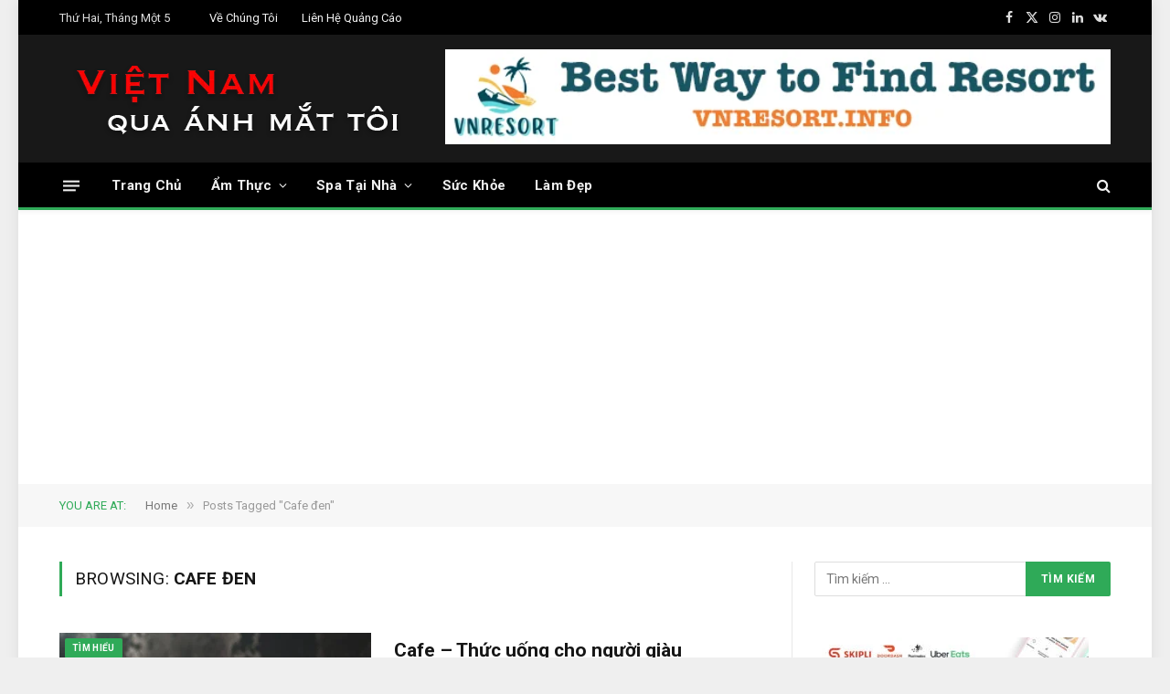

--- FILE ---
content_type: text/html; charset=UTF-8
request_url: https://vietnamquaanhmattoi.com/tag/cafe-den
body_size: 42835
content:
<!DOCTYPE html>
<html dir="ltr" lang="vi" prefix="og: https://ogp.me/ns#" class="s-light site-s-light">

<head>

	<meta charset="UTF-8" />
	<meta name="viewport" content="width=device-width, initial-scale=1" />
	<title>Cafe đen - Việt Nam qua Ánh Mắt Tôi</title><link rel="preload" as="font" href="https://vietnamquaanhmattoi.com/wp-content/themes/smart-mag/css/icons/fonts/ts-icons.woff2?v3.0" type="font/woff2" crossorigin="anonymous" />
<script>window.koko_analytics = {"url":"https:\/\/vietnamquaanhmattoi.com\/koko-analytics-collect.php","site_url":"https:\/\/vietnamquaanhmattoi.com","post_id":-1,"use_cookie":1,"cookie_path":"\/"};</script>
		<!-- All in One SEO 4.7.7 - aioseo.com -->
	<meta name="robots" content="max-image-preview:large" />
	<link rel="canonical" href="https://vietnamquaanhmattoi.com/tag/cafe-den" />
	<meta name="generator" content="All in One SEO (AIOSEO) 4.7.7" />
		<script type="application/ld+json" class="aioseo-schema">
			{"@context":"https:\/\/schema.org","@graph":[{"@type":"BreadcrumbList","@id":"https:\/\/vietnamquaanhmattoi.com\/tag\/cafe-den#breadcrumblist","itemListElement":[{"@type":"ListItem","@id":"https:\/\/vietnamquaanhmattoi.com\/#listItem","position":1,"name":"Home","item":"https:\/\/vietnamquaanhmattoi.com\/","nextItem":{"@type":"ListItem","@id":"https:\/\/vietnamquaanhmattoi.com\/tag\/cafe-den#listItem","name":"Cafe \u0111en"}},{"@type":"ListItem","@id":"https:\/\/vietnamquaanhmattoi.com\/tag\/cafe-den#listItem","position":2,"name":"Cafe \u0111en","previousItem":{"@type":"ListItem","@id":"https:\/\/vietnamquaanhmattoi.com\/#listItem","name":"Home"}}]},{"@type":"CollectionPage","@id":"https:\/\/vietnamquaanhmattoi.com\/tag\/cafe-den#collectionpage","url":"https:\/\/vietnamquaanhmattoi.com\/tag\/cafe-den","name":"Cafe \u0111en - Vi\u1ec7t Nam qua \u00c1nh M\u1eaft T\u00f4i","inLanguage":"vi","isPartOf":{"@id":"https:\/\/vietnamquaanhmattoi.com\/#website"},"breadcrumb":{"@id":"https:\/\/vietnamquaanhmattoi.com\/tag\/cafe-den#breadcrumblist"}},{"@type":"Organization","@id":"https:\/\/vietnamquaanhmattoi.com\/#organization","name":"Vi\u1ec7t Nam qua \u00c1nh M\u1eaft T\u00f4i","description":"N\u01a1i T\u00f4i Thu\u1ed9c V\u1ec1","url":"https:\/\/vietnamquaanhmattoi.com\/"},{"@type":"WebSite","@id":"https:\/\/vietnamquaanhmattoi.com\/#website","url":"https:\/\/vietnamquaanhmattoi.com\/","name":"Vi\u1ec7t Nam qua \u00c1nh M\u1eaft T\u00f4i","description":"N\u01a1i T\u00f4i Thu\u1ed9c V\u1ec1","inLanguage":"vi","publisher":{"@id":"https:\/\/vietnamquaanhmattoi.com\/#organization"}}]}
		</script>
		<!-- All in One SEO -->

<link rel='dns-prefetch' href='//www.googletagmanager.com' />
<link rel='dns-prefetch' href='//fonts.googleapis.com' />
<link rel='dns-prefetch' href='//pagead2.googlesyndication.com' />
<link rel='dns-prefetch' href='//fundingchoicesmessages.google.com' />
<link rel="alternate" type="application/rss+xml" title="Dòng thông tin Việt Nam qua Ánh Mắt Tôi &raquo;" href="https://vietnamquaanhmattoi.com/feed" />
<link rel="alternate" type="application/rss+xml" title="Dòng phản hồi Việt Nam qua Ánh Mắt Tôi &raquo;" href="https://vietnamquaanhmattoi.com/comments/feed" />
<link rel="alternate" type="application/rss+xml" title="Dòng thông tin cho Thẻ Việt Nam qua Ánh Mắt Tôi &raquo; Cafe đen" href="https://vietnamquaanhmattoi.com/tag/cafe-den/feed" />
		<!-- This site uses the Google Analytics by MonsterInsights plugin v9.2.4 - Using Analytics tracking - https://www.monsterinsights.com/ -->
							<script src="//www.googletagmanager.com/gtag/js?id=G-HCWTG1KRL6"  data-cfasync="false" data-wpfc-render="false" type="text/javascript" async></script>
			<script data-cfasync="false" data-wpfc-render="false" type="text/javascript">
				var mi_version = '9.2.4';
				var mi_track_user = true;
				var mi_no_track_reason = '';
								var MonsterInsightsDefaultLocations = {"page_location":"https:\/\/vietnamquaanhmattoi.com\/tag\/cafe-den\/"};
				if ( typeof MonsterInsightsPrivacyGuardFilter === 'function' ) {
					var MonsterInsightsLocations = (typeof MonsterInsightsExcludeQuery === 'object') ? MonsterInsightsPrivacyGuardFilter( MonsterInsightsExcludeQuery ) : MonsterInsightsPrivacyGuardFilter( MonsterInsightsDefaultLocations );
				} else {
					var MonsterInsightsLocations = (typeof MonsterInsightsExcludeQuery === 'object') ? MonsterInsightsExcludeQuery : MonsterInsightsDefaultLocations;
				}

								var disableStrs = [
										'ga-disable-G-HCWTG1KRL6',
									];

				/* Function to detect opted out users */
				function __gtagTrackerIsOptedOut() {
					for (var index = 0; index < disableStrs.length; index++) {
						if (document.cookie.indexOf(disableStrs[index] + '=true') > -1) {
							return true;
						}
					}

					return false;
				}

				/* Disable tracking if the opt-out cookie exists. */
				if (__gtagTrackerIsOptedOut()) {
					for (var index = 0; index < disableStrs.length; index++) {
						window[disableStrs[index]] = true;
					}
				}

				/* Opt-out function */
				function __gtagTrackerOptout() {
					for (var index = 0; index < disableStrs.length; index++) {
						document.cookie = disableStrs[index] + '=true; expires=Thu, 31 Dec 2099 23:59:59 UTC; path=/';
						window[disableStrs[index]] = true;
					}
				}

				if ('undefined' === typeof gaOptout) {
					function gaOptout() {
						__gtagTrackerOptout();
					}
				}
								window.dataLayer = window.dataLayer || [];

				window.MonsterInsightsDualTracker = {
					helpers: {},
					trackers: {},
				};
				if (mi_track_user) {
					function __gtagDataLayer() {
						dataLayer.push(arguments);
					}

					function __gtagTracker(type, name, parameters) {
						if (!parameters) {
							parameters = {};
						}

						if (parameters.send_to) {
							__gtagDataLayer.apply(null, arguments);
							return;
						}

						if (type === 'event') {
														parameters.send_to = monsterinsights_frontend.v4_id;
							var hookName = name;
							if (typeof parameters['event_category'] !== 'undefined') {
								hookName = parameters['event_category'] + ':' + name;
							}

							if (typeof MonsterInsightsDualTracker.trackers[hookName] !== 'undefined') {
								MonsterInsightsDualTracker.trackers[hookName](parameters);
							} else {
								__gtagDataLayer('event', name, parameters);
							}
							
						} else {
							__gtagDataLayer.apply(null, arguments);
						}
					}

					__gtagTracker('js', new Date());
					__gtagTracker('set', {
						'developer_id.dZGIzZG': true,
											});
					if ( MonsterInsightsLocations.page_location ) {
						__gtagTracker('set', MonsterInsightsLocations);
					}
										__gtagTracker('config', 'G-HCWTG1KRL6', {"forceSSL":"true","link_attribution":"true"} );
															window.gtag = __gtagTracker;										(function () {
						/* https://developers.google.com/analytics/devguides/collection/analyticsjs/ */
						/* ga and __gaTracker compatibility shim. */
						var noopfn = function () {
							return null;
						};
						var newtracker = function () {
							return new Tracker();
						};
						var Tracker = function () {
							return null;
						};
						var p = Tracker.prototype;
						p.get = noopfn;
						p.set = noopfn;
						p.send = function () {
							var args = Array.prototype.slice.call(arguments);
							args.unshift('send');
							__gaTracker.apply(null, args);
						};
						var __gaTracker = function () {
							var len = arguments.length;
							if (len === 0) {
								return;
							}
							var f = arguments[len - 1];
							if (typeof f !== 'object' || f === null || typeof f.hitCallback !== 'function') {
								if ('send' === arguments[0]) {
									var hitConverted, hitObject = false, action;
									if ('event' === arguments[1]) {
										if ('undefined' !== typeof arguments[3]) {
											hitObject = {
												'eventAction': arguments[3],
												'eventCategory': arguments[2],
												'eventLabel': arguments[4],
												'value': arguments[5] ? arguments[5] : 1,
											}
										}
									}
									if ('pageview' === arguments[1]) {
										if ('undefined' !== typeof arguments[2]) {
											hitObject = {
												'eventAction': 'page_view',
												'page_path': arguments[2],
											}
										}
									}
									if (typeof arguments[2] === 'object') {
										hitObject = arguments[2];
									}
									if (typeof arguments[5] === 'object') {
										Object.assign(hitObject, arguments[5]);
									}
									if ('undefined' !== typeof arguments[1].hitType) {
										hitObject = arguments[1];
										if ('pageview' === hitObject.hitType) {
											hitObject.eventAction = 'page_view';
										}
									}
									if (hitObject) {
										action = 'timing' === arguments[1].hitType ? 'timing_complete' : hitObject.eventAction;
										hitConverted = mapArgs(hitObject);
										__gtagTracker('event', action, hitConverted);
									}
								}
								return;
							}

							function mapArgs(args) {
								var arg, hit = {};
								var gaMap = {
									'eventCategory': 'event_category',
									'eventAction': 'event_action',
									'eventLabel': 'event_label',
									'eventValue': 'event_value',
									'nonInteraction': 'non_interaction',
									'timingCategory': 'event_category',
									'timingVar': 'name',
									'timingValue': 'value',
									'timingLabel': 'event_label',
									'page': 'page_path',
									'location': 'page_location',
									'title': 'page_title',
									'referrer' : 'page_referrer',
								};
								for (arg in args) {
																		if (!(!args.hasOwnProperty(arg) || !gaMap.hasOwnProperty(arg))) {
										hit[gaMap[arg]] = args[arg];
									} else {
										hit[arg] = args[arg];
									}
								}
								return hit;
							}

							try {
								f.hitCallback();
							} catch (ex) {
							}
						};
						__gaTracker.create = newtracker;
						__gaTracker.getByName = newtracker;
						__gaTracker.getAll = function () {
							return [];
						};
						__gaTracker.remove = noopfn;
						__gaTracker.loaded = true;
						window['__gaTracker'] = __gaTracker;
					})();
									} else {
										console.log("");
					(function () {
						function __gtagTracker() {
							return null;
						}

						window['__gtagTracker'] = __gtagTracker;
						window['gtag'] = __gtagTracker;
					})();
									}
			</script>
				<!-- / Google Analytics by MonsterInsights -->
		<script type="text/javascript">
/* <![CDATA[ */
window._wpemojiSettings = {"baseUrl":"https:\/\/s.w.org\/images\/core\/emoji\/14.0.0\/72x72\/","ext":".png","svgUrl":"https:\/\/s.w.org\/images\/core\/emoji\/14.0.0\/svg\/","svgExt":".svg","source":{"concatemoji":"https:\/\/vietnamquaanhmattoi.com\/wp-includes\/js\/wp-emoji-release.min.js?ver=6.4.7"}};
/*! This file is auto-generated */
!function(i,n){var o,s,e;function c(e){try{var t={supportTests:e,timestamp:(new Date).valueOf()};sessionStorage.setItem(o,JSON.stringify(t))}catch(e){}}function p(e,t,n){e.clearRect(0,0,e.canvas.width,e.canvas.height),e.fillText(t,0,0);var t=new Uint32Array(e.getImageData(0,0,e.canvas.width,e.canvas.height).data),r=(e.clearRect(0,0,e.canvas.width,e.canvas.height),e.fillText(n,0,0),new Uint32Array(e.getImageData(0,0,e.canvas.width,e.canvas.height).data));return t.every(function(e,t){return e===r[t]})}function u(e,t,n){switch(t){case"flag":return n(e,"\ud83c\udff3\ufe0f\u200d\u26a7\ufe0f","\ud83c\udff3\ufe0f\u200b\u26a7\ufe0f")?!1:!n(e,"\ud83c\uddfa\ud83c\uddf3","\ud83c\uddfa\u200b\ud83c\uddf3")&&!n(e,"\ud83c\udff4\udb40\udc67\udb40\udc62\udb40\udc65\udb40\udc6e\udb40\udc67\udb40\udc7f","\ud83c\udff4\u200b\udb40\udc67\u200b\udb40\udc62\u200b\udb40\udc65\u200b\udb40\udc6e\u200b\udb40\udc67\u200b\udb40\udc7f");case"emoji":return!n(e,"\ud83e\udef1\ud83c\udffb\u200d\ud83e\udef2\ud83c\udfff","\ud83e\udef1\ud83c\udffb\u200b\ud83e\udef2\ud83c\udfff")}return!1}function f(e,t,n){var r="undefined"!=typeof WorkerGlobalScope&&self instanceof WorkerGlobalScope?new OffscreenCanvas(300,150):i.createElement("canvas"),a=r.getContext("2d",{willReadFrequently:!0}),o=(a.textBaseline="top",a.font="600 32px Arial",{});return e.forEach(function(e){o[e]=t(a,e,n)}),o}function t(e){var t=i.createElement("script");t.src=e,t.defer=!0,i.head.appendChild(t)}"undefined"!=typeof Promise&&(o="wpEmojiSettingsSupports",s=["flag","emoji"],n.supports={everything:!0,everythingExceptFlag:!0},e=new Promise(function(e){i.addEventListener("DOMContentLoaded",e,{once:!0})}),new Promise(function(t){var n=function(){try{var e=JSON.parse(sessionStorage.getItem(o));if("object"==typeof e&&"number"==typeof e.timestamp&&(new Date).valueOf()<e.timestamp+604800&&"object"==typeof e.supportTests)return e.supportTests}catch(e){}return null}();if(!n){if("undefined"!=typeof Worker&&"undefined"!=typeof OffscreenCanvas&&"undefined"!=typeof URL&&URL.createObjectURL&&"undefined"!=typeof Blob)try{var e="postMessage("+f.toString()+"("+[JSON.stringify(s),u.toString(),p.toString()].join(",")+"));",r=new Blob([e],{type:"text/javascript"}),a=new Worker(URL.createObjectURL(r),{name:"wpTestEmojiSupports"});return void(a.onmessage=function(e){c(n=e.data),a.terminate(),t(n)})}catch(e){}c(n=f(s,u,p))}t(n)}).then(function(e){for(var t in e)n.supports[t]=e[t],n.supports.everything=n.supports.everything&&n.supports[t],"flag"!==t&&(n.supports.everythingExceptFlag=n.supports.everythingExceptFlag&&n.supports[t]);n.supports.everythingExceptFlag=n.supports.everythingExceptFlag&&!n.supports.flag,n.DOMReady=!1,n.readyCallback=function(){n.DOMReady=!0}}).then(function(){return e}).then(function(){var e;n.supports.everything||(n.readyCallback(),(e=n.source||{}).concatemoji?t(e.concatemoji):e.wpemoji&&e.twemoji&&(t(e.twemoji),t(e.wpemoji)))}))}((window,document),window._wpemojiSettings);
/* ]]> */
</script>

<link rel='stylesheet' id='codepeople-loading-page-style-css' href='https://vietnamquaanhmattoi.com/wp-content/plugins/loading-page/css/loading-page.css?ver=free-1.1.20' type='text/css' media='' />
<link rel='stylesheet' id='codepeople-loading-page-style-effect-css' href='https://vietnamquaanhmattoi.com/wp-content/plugins/loading-page/css/loading-page.css?ver=free-1.1.20' type='text/css' media='' />
<style id='wp-emoji-styles-inline-css' type='text/css'>

	img.wp-smiley, img.emoji {
		display: inline !important;
		border: none !important;
		box-shadow: none !important;
		height: 1em !important;
		width: 1em !important;
		margin: 0 0.07em !important;
		vertical-align: -0.1em !important;
		background: none !important;
		padding: 0 !important;
	}
</style>
<link data-optimized="1" rel='stylesheet' id='wp-block-library-css' href='https://vietnamquaanhmattoi.com/wp-content/litespeed/css/7cca1bb2105307188e993b2009ea1694.css?ver=01822' type='text/css' media='all' />
<style id='classic-theme-styles-inline-css' type='text/css'>
/*! This file is auto-generated */
.wp-block-button__link{color:#fff;background-color:#32373c;border-radius:9999px;box-shadow:none;text-decoration:none;padding:calc(.667em + 2px) calc(1.333em + 2px);font-size:1.125em}.wp-block-file__button{background:#32373c;color:#fff;text-decoration:none}
</style>
<style id='global-styles-inline-css' type='text/css'>
body{--wp--preset--color--black: #000000;--wp--preset--color--cyan-bluish-gray: #abb8c3;--wp--preset--color--white: #ffffff;--wp--preset--color--pale-pink: #f78da7;--wp--preset--color--vivid-red: #cf2e2e;--wp--preset--color--luminous-vivid-orange: #ff6900;--wp--preset--color--luminous-vivid-amber: #fcb900;--wp--preset--color--light-green-cyan: #7bdcb5;--wp--preset--color--vivid-green-cyan: #00d084;--wp--preset--color--pale-cyan-blue: #8ed1fc;--wp--preset--color--vivid-cyan-blue: #0693e3;--wp--preset--color--vivid-purple: #9b51e0;--wp--preset--gradient--vivid-cyan-blue-to-vivid-purple: linear-gradient(135deg,rgba(6,147,227,1) 0%,rgb(155,81,224) 100%);--wp--preset--gradient--light-green-cyan-to-vivid-green-cyan: linear-gradient(135deg,rgb(122,220,180) 0%,rgb(0,208,130) 100%);--wp--preset--gradient--luminous-vivid-amber-to-luminous-vivid-orange: linear-gradient(135deg,rgba(252,185,0,1) 0%,rgba(255,105,0,1) 100%);--wp--preset--gradient--luminous-vivid-orange-to-vivid-red: linear-gradient(135deg,rgba(255,105,0,1) 0%,rgb(207,46,46) 100%);--wp--preset--gradient--very-light-gray-to-cyan-bluish-gray: linear-gradient(135deg,rgb(238,238,238) 0%,rgb(169,184,195) 100%);--wp--preset--gradient--cool-to-warm-spectrum: linear-gradient(135deg,rgb(74,234,220) 0%,rgb(151,120,209) 20%,rgb(207,42,186) 40%,rgb(238,44,130) 60%,rgb(251,105,98) 80%,rgb(254,248,76) 100%);--wp--preset--gradient--blush-light-purple: linear-gradient(135deg,rgb(255,206,236) 0%,rgb(152,150,240) 100%);--wp--preset--gradient--blush-bordeaux: linear-gradient(135deg,rgb(254,205,165) 0%,rgb(254,45,45) 50%,rgb(107,0,62) 100%);--wp--preset--gradient--luminous-dusk: linear-gradient(135deg,rgb(255,203,112) 0%,rgb(199,81,192) 50%,rgb(65,88,208) 100%);--wp--preset--gradient--pale-ocean: linear-gradient(135deg,rgb(255,245,203) 0%,rgb(182,227,212) 50%,rgb(51,167,181) 100%);--wp--preset--gradient--electric-grass: linear-gradient(135deg,rgb(202,248,128) 0%,rgb(113,206,126) 100%);--wp--preset--gradient--midnight: linear-gradient(135deg,rgb(2,3,129) 0%,rgb(40,116,252) 100%);--wp--preset--font-size--small: 13px;--wp--preset--font-size--medium: 20px;--wp--preset--font-size--large: 36px;--wp--preset--font-size--x-large: 42px;--wp--preset--spacing--20: 0.44rem;--wp--preset--spacing--30: 0.67rem;--wp--preset--spacing--40: 1rem;--wp--preset--spacing--50: 1.5rem;--wp--preset--spacing--60: 2.25rem;--wp--preset--spacing--70: 3.38rem;--wp--preset--spacing--80: 5.06rem;--wp--preset--shadow--natural: 6px 6px 9px rgba(0, 0, 0, 0.2);--wp--preset--shadow--deep: 12px 12px 50px rgba(0, 0, 0, 0.4);--wp--preset--shadow--sharp: 6px 6px 0px rgba(0, 0, 0, 0.2);--wp--preset--shadow--outlined: 6px 6px 0px -3px rgba(255, 255, 255, 1), 6px 6px rgba(0, 0, 0, 1);--wp--preset--shadow--crisp: 6px 6px 0px rgba(0, 0, 0, 1);}:where(.is-layout-flex){gap: 0.5em;}:where(.is-layout-grid){gap: 0.5em;}body .is-layout-flow > .alignleft{float: left;margin-inline-start: 0;margin-inline-end: 2em;}body .is-layout-flow > .alignright{float: right;margin-inline-start: 2em;margin-inline-end: 0;}body .is-layout-flow > .aligncenter{margin-left: auto !important;margin-right: auto !important;}body .is-layout-constrained > .alignleft{float: left;margin-inline-start: 0;margin-inline-end: 2em;}body .is-layout-constrained > .alignright{float: right;margin-inline-start: 2em;margin-inline-end: 0;}body .is-layout-constrained > .aligncenter{margin-left: auto !important;margin-right: auto !important;}body .is-layout-constrained > :where(:not(.alignleft):not(.alignright):not(.alignfull)){max-width: var(--wp--style--global--content-size);margin-left: auto !important;margin-right: auto !important;}body .is-layout-constrained > .alignwide{max-width: var(--wp--style--global--wide-size);}body .is-layout-flex{display: flex;}body .is-layout-flex{flex-wrap: wrap;align-items: center;}body .is-layout-flex > *{margin: 0;}body .is-layout-grid{display: grid;}body .is-layout-grid > *{margin: 0;}:where(.wp-block-columns.is-layout-flex){gap: 2em;}:where(.wp-block-columns.is-layout-grid){gap: 2em;}:where(.wp-block-post-template.is-layout-flex){gap: 1.25em;}:where(.wp-block-post-template.is-layout-grid){gap: 1.25em;}.has-black-color{color: var(--wp--preset--color--black) !important;}.has-cyan-bluish-gray-color{color: var(--wp--preset--color--cyan-bluish-gray) !important;}.has-white-color{color: var(--wp--preset--color--white) !important;}.has-pale-pink-color{color: var(--wp--preset--color--pale-pink) !important;}.has-vivid-red-color{color: var(--wp--preset--color--vivid-red) !important;}.has-luminous-vivid-orange-color{color: var(--wp--preset--color--luminous-vivid-orange) !important;}.has-luminous-vivid-amber-color{color: var(--wp--preset--color--luminous-vivid-amber) !important;}.has-light-green-cyan-color{color: var(--wp--preset--color--light-green-cyan) !important;}.has-vivid-green-cyan-color{color: var(--wp--preset--color--vivid-green-cyan) !important;}.has-pale-cyan-blue-color{color: var(--wp--preset--color--pale-cyan-blue) !important;}.has-vivid-cyan-blue-color{color: var(--wp--preset--color--vivid-cyan-blue) !important;}.has-vivid-purple-color{color: var(--wp--preset--color--vivid-purple) !important;}.has-black-background-color{background-color: var(--wp--preset--color--black) !important;}.has-cyan-bluish-gray-background-color{background-color: var(--wp--preset--color--cyan-bluish-gray) !important;}.has-white-background-color{background-color: var(--wp--preset--color--white) !important;}.has-pale-pink-background-color{background-color: var(--wp--preset--color--pale-pink) !important;}.has-vivid-red-background-color{background-color: var(--wp--preset--color--vivid-red) !important;}.has-luminous-vivid-orange-background-color{background-color: var(--wp--preset--color--luminous-vivid-orange) !important;}.has-luminous-vivid-amber-background-color{background-color: var(--wp--preset--color--luminous-vivid-amber) !important;}.has-light-green-cyan-background-color{background-color: var(--wp--preset--color--light-green-cyan) !important;}.has-vivid-green-cyan-background-color{background-color: var(--wp--preset--color--vivid-green-cyan) !important;}.has-pale-cyan-blue-background-color{background-color: var(--wp--preset--color--pale-cyan-blue) !important;}.has-vivid-cyan-blue-background-color{background-color: var(--wp--preset--color--vivid-cyan-blue) !important;}.has-vivid-purple-background-color{background-color: var(--wp--preset--color--vivid-purple) !important;}.has-black-border-color{border-color: var(--wp--preset--color--black) !important;}.has-cyan-bluish-gray-border-color{border-color: var(--wp--preset--color--cyan-bluish-gray) !important;}.has-white-border-color{border-color: var(--wp--preset--color--white) !important;}.has-pale-pink-border-color{border-color: var(--wp--preset--color--pale-pink) !important;}.has-vivid-red-border-color{border-color: var(--wp--preset--color--vivid-red) !important;}.has-luminous-vivid-orange-border-color{border-color: var(--wp--preset--color--luminous-vivid-orange) !important;}.has-luminous-vivid-amber-border-color{border-color: var(--wp--preset--color--luminous-vivid-amber) !important;}.has-light-green-cyan-border-color{border-color: var(--wp--preset--color--light-green-cyan) !important;}.has-vivid-green-cyan-border-color{border-color: var(--wp--preset--color--vivid-green-cyan) !important;}.has-pale-cyan-blue-border-color{border-color: var(--wp--preset--color--pale-cyan-blue) !important;}.has-vivid-cyan-blue-border-color{border-color: var(--wp--preset--color--vivid-cyan-blue) !important;}.has-vivid-purple-border-color{border-color: var(--wp--preset--color--vivid-purple) !important;}.has-vivid-cyan-blue-to-vivid-purple-gradient-background{background: var(--wp--preset--gradient--vivid-cyan-blue-to-vivid-purple) !important;}.has-light-green-cyan-to-vivid-green-cyan-gradient-background{background: var(--wp--preset--gradient--light-green-cyan-to-vivid-green-cyan) !important;}.has-luminous-vivid-amber-to-luminous-vivid-orange-gradient-background{background: var(--wp--preset--gradient--luminous-vivid-amber-to-luminous-vivid-orange) !important;}.has-luminous-vivid-orange-to-vivid-red-gradient-background{background: var(--wp--preset--gradient--luminous-vivid-orange-to-vivid-red) !important;}.has-very-light-gray-to-cyan-bluish-gray-gradient-background{background: var(--wp--preset--gradient--very-light-gray-to-cyan-bluish-gray) !important;}.has-cool-to-warm-spectrum-gradient-background{background: var(--wp--preset--gradient--cool-to-warm-spectrum) !important;}.has-blush-light-purple-gradient-background{background: var(--wp--preset--gradient--blush-light-purple) !important;}.has-blush-bordeaux-gradient-background{background: var(--wp--preset--gradient--blush-bordeaux) !important;}.has-luminous-dusk-gradient-background{background: var(--wp--preset--gradient--luminous-dusk) !important;}.has-pale-ocean-gradient-background{background: var(--wp--preset--gradient--pale-ocean) !important;}.has-electric-grass-gradient-background{background: var(--wp--preset--gradient--electric-grass) !important;}.has-midnight-gradient-background{background: var(--wp--preset--gradient--midnight) !important;}.has-small-font-size{font-size: var(--wp--preset--font-size--small) !important;}.has-medium-font-size{font-size: var(--wp--preset--font-size--medium) !important;}.has-large-font-size{font-size: var(--wp--preset--font-size--large) !important;}.has-x-large-font-size{font-size: var(--wp--preset--font-size--x-large) !important;}
.wp-block-navigation a:where(:not(.wp-element-button)){color: inherit;}
:where(.wp-block-post-template.is-layout-flex){gap: 1.25em;}:where(.wp-block-post-template.is-layout-grid){gap: 1.25em;}
:where(.wp-block-columns.is-layout-flex){gap: 2em;}:where(.wp-block-columns.is-layout-grid){gap: 2em;}
.wp-block-pullquote{font-size: 1.5em;line-height: 1.6;}
</style>
<link data-optimized="1" rel='stylesheet' id='contact-form-7-css' href='https://vietnamquaanhmattoi.com/wp-content/litespeed/css/76f88544b660537d4898f9838eb9ae9e.css?ver=91651' type='text/css' media='all' />
<link data-optimized="1" rel='stylesheet' id='smartmag-core-css' href='https://vietnamquaanhmattoi.com/wp-content/litespeed/css/a5d5bc018f147c46a5fc3118695f9951.css?ver=bb54a' type='text/css' media='all' />
<link rel='stylesheet' id='smartmag-fonts-css' href='https://fonts.googleapis.com/css?family=Roboto%3A400%2C400i%2C500%2C700' type='text/css' media='all' />
<link data-optimized="1" rel='stylesheet' id='smartmag-magnific-popup-css' href='https://vietnamquaanhmattoi.com/wp-content/litespeed/css/42eae3debca878f4690b2d04b0476a91.css?ver=aed63' type='text/css' media='all' />
<link data-optimized="1" rel='stylesheet' id='smartmag-icons-css' href='https://vietnamquaanhmattoi.com/wp-content/litespeed/css/53c5c0e06c3a2666222f334b7c91a8a6.css?ver=de7d4' type='text/css' media='all' />
<link data-optimized="1" rel='stylesheet' id='smartmag-skin-css' href='https://vietnamquaanhmattoi.com/wp-content/litespeed/css/1c79045f526e30513880f1adadc9c5ea.css?ver=59d45' type='text/css' media='all' />
<style id='smartmag-skin-inline-css' type='text/css'>
:root { --c-main: #2faa58;
--c-main-rgb: 47,170,88;
--main-width: 1150px; }
.smart-head-main { --c-shadow: rgba(10,10,10,0.04); }
.smart-head-main .smart-head-top { --head-h: 38px; }
.smart-head-main .smart-head-mid { --head-h: 140px; }
.s-dark .smart-head-main .smart-head-mid,
.smart-head-main .s-dark.smart-head-mid { background-color: #181818; }
.smart-head-main .smart-head-bot { --head-h: 52px; border-bottom-width: 3px; border-bottom-color: var(--c-main); }
.navigation-main .menu > li > a { letter-spacing: 0.02em; }
.navigation-main { --nav-items-space: 16px; }
.nav-hov-b .menu > li > a:before { border-width: 0px; }
.smart-head-mobile .smart-head-mid { border-top-width: 3px; }
.smart-head-main .offcanvas-toggle { transform: scale(0.69); }
.loop-grid .ratio-is-custom { padding-bottom: calc(100% / 1.68); }
.loop-list .ratio-is-custom { padding-bottom: calc(100% / 1.575); }
.list-post { --list-p-media-width: 44%; --list-p-media-max-width: 85%; }
.list-post .media:not(i) { --list-p-media-max-width: 44%; }
.loop-small .media:not(i) { max-width: 104px; }
.single .featured .ratio-is-custom { padding-bottom: calc(100% / 2); }


</style>
<script type="text/javascript" id="smartmag-lazy-inline-js-after">
/* <![CDATA[ */
/**
 * @copyright ThemeSphere
 * @preserve
 */
var BunyadLazy={};BunyadLazy.load=function(){function a(e,n){var t={};e.dataset.bgset&&e.dataset.sizes?(t.sizes=e.dataset.sizes,t.srcset=e.dataset.bgset):t.src=e.dataset.bgsrc,function(t){var a=t.dataset.ratio;if(0<a){const e=t.parentElement;if(e.classList.contains("media-ratio")){const n=e.style;n.getPropertyValue("--a-ratio")||(n.paddingBottom=100/a+"%")}}}(e);var a,o=document.createElement("img");for(a in o.onload=function(){var t="url('"+(o.currentSrc||o.src)+"')",a=e.style;a.backgroundImage!==t&&requestAnimationFrame(()=>{a.backgroundImage=t,n&&n()}),o.onload=null,o.onerror=null,o=null},o.onerror=o.onload,t)o.setAttribute(a,t[a]);o&&o.complete&&0<o.naturalWidth&&o.onload&&o.onload()}function e(t){t.dataset.loaded||a(t,()=>{document.dispatchEvent(new Event("lazyloaded")),t.dataset.loaded=1})}function n(t){"complete"===document.readyState?t():window.addEventListener("load",t)}return{initEarly:function(){var t,a=()=>{document.querySelectorAll(".img.bg-cover:not(.lazyload)").forEach(e)};"complete"!==document.readyState?(t=setInterval(a,150),n(()=>{a(),clearInterval(t)})):a()},callOnLoad:n,initBgImages:function(t){t&&n(()=>{document.querySelectorAll(".img.bg-cover").forEach(e)})},bgLoad:a}}(),BunyadLazy.load.initEarly();
/* ]]> */
</script>
<script type="text/javascript" src="https://vietnamquaanhmattoi.com/wp-includes/js/jquery/jquery.min.js?ver=3.7.1" id="jquery-core-js"></script>
<script data-optimized="1" type="text/javascript" src="https://vietnamquaanhmattoi.com/wp-content/litespeed/js/8831479fbf31271c21f8ca6fa6da01e5.js?ver=497d7" id="jquery-migrate-js"></script>
<script type="text/javascript" src="https://vietnamquaanhmattoi.com/wp-content/plugins/loading-page/loading-screens/logo/loading-logo.js?ver=free-1.1.20" id="codepeople-loading-page-script-logo-js"></script>
<script type="text/javascript" id="codepeople-loading-page-script-js-before">
/* <![CDATA[ */
loading_page_settings={"loadingScreen":1,"closeBtn":true,"removeInOnLoad":false,"codeblock":"","backgroundColor":"rgba(255,255,255,0.8)","foregroundColor":"#000000","backgroundImage":"","additionalSeconds":0,"pageEffect":"none","backgroundRepeat":"repeat","fullscreen":0,"graphic":"logo","text":true,"lp_ls":{"logo":{"image":"https:\/\/vietnamquaanhmattoi.com\/wp-content\/plugins\/loading-page\/loading-screens\/logo\/images\/07.svg","grayscale":"1","blink":"1"}},"screen_size":"all","screen_width":0,"deepSearch":1,"modifyDisplayRule":0,"triggerLinkScreenNeverClose":0,"triggerLinkScreenCloseAfter":4};
/* ]]> */
</script>
<script type="text/javascript" src="https://vietnamquaanhmattoi.com/wp-content/plugins/loading-page/js/loading-page.min.js?ver=free-1.1.20" id="codepeople-loading-page-script-js"></script>
<script type="text/javascript" src="https://vietnamquaanhmattoi.com/wp-content/plugins/google-analytics-for-wordpress/assets/js/frontend-gtag.min.js?ver=9.2.4" id="monsterinsights-frontend-script-js" async="async" data-wp-strategy="async"></script>
<script data-cfasync="false" data-wpfc-render="false" type="text/javascript" id='monsterinsights-frontend-script-js-extra'>/* <![CDATA[ */
var monsterinsights_frontend = {"js_events_tracking":"true","download_extensions":"doc,pdf,ppt,zip,xls,docx,pptx,xlsx","inbound_paths":"[{\"path\":\"\\\/go\\\/\",\"label\":\"affiliate\"},{\"path\":\"\\\/recommend\\\/\",\"label\":\"affiliate\"}]","home_url":"https:\/\/vietnamquaanhmattoi.com","hash_tracking":"false","v4_id":"G-HCWTG1KRL6"};/* ]]> */
</script>

<!-- Đoạn mã Google tag (gtag.js) được thêm bởi Site Kit -->
<!-- Đoạn mã Google Analytics được thêm bởi Site Kit -->
<script type="text/javascript" src="https://www.googletagmanager.com/gtag/js?id=GT-MBGD8S7" id="google_gtagjs-js" async></script>
<script type="text/javascript" id="google_gtagjs-js-after">
/* <![CDATA[ */
window.dataLayer = window.dataLayer || [];function gtag(){dataLayer.push(arguments);}
gtag("set","linker",{"domains":["vietnamquaanhmattoi.com"]});
gtag("js", new Date());
gtag("set", "developer_id.dZTNiMT", true);
gtag("config", "GT-MBGD8S7");
/* ]]> */
</script>
<link rel="https://api.w.org/" href="https://vietnamquaanhmattoi.com/wp-json/" /><link rel="alternate" type="application/json" href="https://vietnamquaanhmattoi.com/wp-json/wp/v2/tags/129" /><link rel="EditURI" type="application/rsd+xml" title="RSD" href="https://vietnamquaanhmattoi.com/xmlrpc.php?rsd" />
<meta name="generator" content="WordPress 6.4.7" />
<meta name="generator" content="Site Kit by Google 1.168.0" />
		<script>
		var BunyadSchemeKey = 'bunyad-scheme';
		(() => {
			const d = document.documentElement;
			const c = d.classList;
			var scheme = localStorage.getItem(BunyadSchemeKey);
			
			if (scheme) {
				d.dataset.origClass = c;
				scheme === 'dark' ? c.remove('s-light', 'site-s-light') : c.remove('s-dark', 'site-s-dark');
				c.add('site-s-' + scheme, 's-' + scheme);
			}
		})();
		</script>
		
<!-- Thẻ meta Google AdSense được thêm bởi Site Kit -->
<meta name="google-adsense-platform-account" content="ca-host-pub-2644536267352236">
<meta name="google-adsense-platform-domain" content="sitekit.withgoogle.com">
<!-- Kết thúc thẻ meta Google AdSense được thêm bởi Site Kit -->
<meta name="generator" content="Elementor 3.26.3; features: additional_custom_breakpoints; settings: css_print_method-external, google_font-enabled, font_display-auto">
			<style>
				.e-con.e-parent:nth-of-type(n+4):not(.e-lazyloaded):not(.e-no-lazyload),
				.e-con.e-parent:nth-of-type(n+4):not(.e-lazyloaded):not(.e-no-lazyload) * {
					background-image: none !important;
				}
				@media screen and (max-height: 1024px) {
					.e-con.e-parent:nth-of-type(n+3):not(.e-lazyloaded):not(.e-no-lazyload),
					.e-con.e-parent:nth-of-type(n+3):not(.e-lazyloaded):not(.e-no-lazyload) * {
						background-image: none !important;
					}
				}
				@media screen and (max-height: 640px) {
					.e-con.e-parent:nth-of-type(n+2):not(.e-lazyloaded):not(.e-no-lazyload),
					.e-con.e-parent:nth-of-type(n+2):not(.e-lazyloaded):not(.e-no-lazyload) * {
						background-image: none !important;
					}
				}
			</style>
			
<!-- Mã đoạn Google AdSense được thêm bởi Site Kit -->
<script type="text/javascript" async="async" src="https://pagead2.googlesyndication.com/pagead/js/adsbygoogle.js?client=ca-pub-7945863399564853&amp;host=ca-host-pub-2644536267352236" crossorigin="anonymous"></script>

<!-- Kết thúc mã đoạn Google AdSense được thêm bởi Site Kit -->

<!-- Đoạn mã Khôi phục chặn quảng cáo Google AdSense được thêm bởi Site Kit -->
<script async src="https://fundingchoicesmessages.google.com/i/pub-7945863399564853?ers=1" nonce="vVdA2MfRo1KfiNeDozrhpQ"></script><script nonce="vVdA2MfRo1KfiNeDozrhpQ">(function() {function signalGooglefcPresent() {if (!window.frames['googlefcPresent']) {if (document.body) {const iframe = document.createElement('iframe'); iframe.style = 'width: 0; height: 0; border: none; z-index: -1000; left: -1000px; top: -1000px;'; iframe.style.display = 'none'; iframe.name = 'googlefcPresent'; document.body.appendChild(iframe);} else {setTimeout(signalGooglefcPresent, 0);}}}signalGooglefcPresent();})();</script>
<!-- Kết thúc đoạn mã Khôi phục chặn quảng cáo Google AdSense được thêm bởi Site Kit -->

<!-- Đoạn mã Bảo vệ lỗi khôi phục chặn quảng cáo Google AdSense được thêm bởi Site Kit -->
<script>(function(){'use strict';function aa(a){var b=0;return function(){return b<a.length?{done:!1,value:a[b++]}:{done:!0}}}var ba="function"==typeof Object.defineProperties?Object.defineProperty:function(a,b,c){if(a==Array.prototype||a==Object.prototype)return a;a[b]=c.value;return a};
function ea(a){a=["object"==typeof globalThis&&globalThis,a,"object"==typeof window&&window,"object"==typeof self&&self,"object"==typeof global&&global];for(var b=0;b<a.length;++b){var c=a[b];if(c&&c.Math==Math)return c}throw Error("Cannot find global object");}var fa=ea(this);function ha(a,b){if(b)a:{var c=fa;a=a.split(".");for(var d=0;d<a.length-1;d++){var e=a[d];if(!(e in c))break a;c=c[e]}a=a[a.length-1];d=c[a];b=b(d);b!=d&&null!=b&&ba(c,a,{configurable:!0,writable:!0,value:b})}}
var ia="function"==typeof Object.create?Object.create:function(a){function b(){}b.prototype=a;return new b},l;if("function"==typeof Object.setPrototypeOf)l=Object.setPrototypeOf;else{var m;a:{var ja={a:!0},ka={};try{ka.__proto__=ja;m=ka.a;break a}catch(a){}m=!1}l=m?function(a,b){a.__proto__=b;if(a.__proto__!==b)throw new TypeError(a+" is not extensible");return a}:null}var la=l;
function n(a,b){a.prototype=ia(b.prototype);a.prototype.constructor=a;if(la)la(a,b);else for(var c in b)if("prototype"!=c)if(Object.defineProperties){var d=Object.getOwnPropertyDescriptor(b,c);d&&Object.defineProperty(a,c,d)}else a[c]=b[c];a.A=b.prototype}function ma(){for(var a=Number(this),b=[],c=a;c<arguments.length;c++)b[c-a]=arguments[c];return b}
var na="function"==typeof Object.assign?Object.assign:function(a,b){for(var c=1;c<arguments.length;c++){var d=arguments[c];if(d)for(var e in d)Object.prototype.hasOwnProperty.call(d,e)&&(a[e]=d[e])}return a};ha("Object.assign",function(a){return a||na});/*

 Copyright The Closure Library Authors.
 SPDX-License-Identifier: Apache-2.0
*/
var p=this||self;function q(a){return a};var t,u;a:{for(var oa=["CLOSURE_FLAGS"],v=p,x=0;x<oa.length;x++)if(v=v[oa[x]],null==v){u=null;break a}u=v}var pa=u&&u[610401301];t=null!=pa?pa:!1;var z,qa=p.navigator;z=qa?qa.userAgentData||null:null;function A(a){return t?z?z.brands.some(function(b){return(b=b.brand)&&-1!=b.indexOf(a)}):!1:!1}function B(a){var b;a:{if(b=p.navigator)if(b=b.userAgent)break a;b=""}return-1!=b.indexOf(a)};function C(){return t?!!z&&0<z.brands.length:!1}function D(){return C()?A("Chromium"):(B("Chrome")||B("CriOS"))&&!(C()?0:B("Edge"))||B("Silk")};var ra=C()?!1:B("Trident")||B("MSIE");!B("Android")||D();D();B("Safari")&&(D()||(C()?0:B("Coast"))||(C()?0:B("Opera"))||(C()?0:B("Edge"))||(C()?A("Microsoft Edge"):B("Edg/"))||C()&&A("Opera"));var sa={},E=null;var ta="undefined"!==typeof Uint8Array,ua=!ra&&"function"===typeof btoa;var F="function"===typeof Symbol&&"symbol"===typeof Symbol()?Symbol():void 0,G=F?function(a,b){a[F]|=b}:function(a,b){void 0!==a.g?a.g|=b:Object.defineProperties(a,{g:{value:b,configurable:!0,writable:!0,enumerable:!1}})};function va(a){var b=H(a);1!==(b&1)&&(Object.isFrozen(a)&&(a=Array.prototype.slice.call(a)),I(a,b|1))}
var H=F?function(a){return a[F]|0}:function(a){return a.g|0},J=F?function(a){return a[F]}:function(a){return a.g},I=F?function(a,b){a[F]=b}:function(a,b){void 0!==a.g?a.g=b:Object.defineProperties(a,{g:{value:b,configurable:!0,writable:!0,enumerable:!1}})};function wa(){var a=[];G(a,1);return a}function xa(a,b){I(b,(a|0)&-99)}function K(a,b){I(b,(a|34)&-73)}function L(a){a=a>>11&1023;return 0===a?536870912:a};var M={};function N(a){return null!==a&&"object"===typeof a&&!Array.isArray(a)&&a.constructor===Object}var O,ya=[];I(ya,39);O=Object.freeze(ya);var P;function Q(a,b){P=b;a=new a(b);P=void 0;return a}
function R(a,b,c){null==a&&(a=P);P=void 0;if(null==a){var d=96;c?(a=[c],d|=512):a=[];b&&(d=d&-2095105|(b&1023)<<11)}else{if(!Array.isArray(a))throw Error();d=H(a);if(d&64)return a;d|=64;if(c&&(d|=512,c!==a[0]))throw Error();a:{c=a;var e=c.length;if(e){var f=e-1,g=c[f];if(N(g)){d|=256;b=(d>>9&1)-1;e=f-b;1024<=e&&(za(c,b,g),e=1023);d=d&-2095105|(e&1023)<<11;break a}}b&&(g=(d>>9&1)-1,b=Math.max(b,e-g),1024<b&&(za(c,g,{}),d|=256,b=1023),d=d&-2095105|(b&1023)<<11)}}I(a,d);return a}
function za(a,b,c){for(var d=1023+b,e=a.length,f=d;f<e;f++){var g=a[f];null!=g&&g!==c&&(c[f-b]=g)}a.length=d+1;a[d]=c};function Aa(a){switch(typeof a){case "number":return isFinite(a)?a:String(a);case "boolean":return a?1:0;case "object":if(a&&!Array.isArray(a)&&ta&&null!=a&&a instanceof Uint8Array){if(ua){for(var b="",c=0,d=a.length-10240;c<d;)b+=String.fromCharCode.apply(null,a.subarray(c,c+=10240));b+=String.fromCharCode.apply(null,c?a.subarray(c):a);a=btoa(b)}else{void 0===b&&(b=0);if(!E){E={};c="ABCDEFGHIJKLMNOPQRSTUVWXYZabcdefghijklmnopqrstuvwxyz0123456789".split("");d=["+/=","+/","-_=","-_.","-_"];for(var e=
0;5>e;e++){var f=c.concat(d[e].split(""));sa[e]=f;for(var g=0;g<f.length;g++){var h=f[g];void 0===E[h]&&(E[h]=g)}}}b=sa[b];c=Array(Math.floor(a.length/3));d=b[64]||"";for(e=f=0;f<a.length-2;f+=3){var k=a[f],w=a[f+1];h=a[f+2];g=b[k>>2];k=b[(k&3)<<4|w>>4];w=b[(w&15)<<2|h>>6];h=b[h&63];c[e++]=g+k+w+h}g=0;h=d;switch(a.length-f){case 2:g=a[f+1],h=b[(g&15)<<2]||d;case 1:a=a[f],c[e]=b[a>>2]+b[(a&3)<<4|g>>4]+h+d}a=c.join("")}return a}}return a};function Ba(a,b,c){a=Array.prototype.slice.call(a);var d=a.length,e=b&256?a[d-1]:void 0;d+=e?-1:0;for(b=b&512?1:0;b<d;b++)a[b]=c(a[b]);if(e){b=a[b]={};for(var f in e)Object.prototype.hasOwnProperty.call(e,f)&&(b[f]=c(e[f]))}return a}function Da(a,b,c,d,e,f){if(null!=a){if(Array.isArray(a))a=e&&0==a.length&&H(a)&1?void 0:f&&H(a)&2?a:Ea(a,b,c,void 0!==d,e,f);else if(N(a)){var g={},h;for(h in a)Object.prototype.hasOwnProperty.call(a,h)&&(g[h]=Da(a[h],b,c,d,e,f));a=g}else a=b(a,d);return a}}
function Ea(a,b,c,d,e,f){var g=d||c?H(a):0;d=d?!!(g&32):void 0;a=Array.prototype.slice.call(a);for(var h=0;h<a.length;h++)a[h]=Da(a[h],b,c,d,e,f);c&&c(g,a);return a}function Fa(a){return a.s===M?a.toJSON():Aa(a)};function Ga(a,b,c){c=void 0===c?K:c;if(null!=a){if(ta&&a instanceof Uint8Array)return b?a:new Uint8Array(a);if(Array.isArray(a)){var d=H(a);if(d&2)return a;if(b&&!(d&64)&&(d&32||0===d))return I(a,d|34),a;a=Ea(a,Ga,d&4?K:c,!0,!1,!0);b=H(a);b&4&&b&2&&Object.freeze(a);return a}a.s===M&&(b=a.h,c=J(b),a=c&2?a:Q(a.constructor,Ha(b,c,!0)));return a}}function Ha(a,b,c){var d=c||b&2?K:xa,e=!!(b&32);a=Ba(a,b,function(f){return Ga(f,e,d)});G(a,32|(c?2:0));return a};function Ia(a,b){a=a.h;return Ja(a,J(a),b)}function Ja(a,b,c,d){if(-1===c)return null;if(c>=L(b)){if(b&256)return a[a.length-1][c]}else{var e=a.length;if(d&&b&256&&(d=a[e-1][c],null!=d))return d;b=c+((b>>9&1)-1);if(b<e)return a[b]}}function Ka(a,b,c,d,e){var f=L(b);if(c>=f||e){e=b;if(b&256)f=a[a.length-1];else{if(null==d)return;f=a[f+((b>>9&1)-1)]={};e|=256}f[c]=d;e&=-1025;e!==b&&I(a,e)}else a[c+((b>>9&1)-1)]=d,b&256&&(d=a[a.length-1],c in d&&delete d[c]),b&1024&&I(a,b&-1025)}
function La(a,b){var c=Ma;var d=void 0===d?!1:d;var e=a.h;var f=J(e),g=Ja(e,f,b,d);var h=!1;if(null==g||"object"!==typeof g||(h=Array.isArray(g))||g.s!==M)if(h){var k=h=H(g);0===k&&(k|=f&32);k|=f&2;k!==h&&I(g,k);c=new c(g)}else c=void 0;else c=g;c!==g&&null!=c&&Ka(e,f,b,c,d);e=c;if(null==e)return e;a=a.h;f=J(a);f&2||(g=e,c=g.h,h=J(c),g=h&2?Q(g.constructor,Ha(c,h,!1)):g,g!==e&&(e=g,Ka(a,f,b,e,d)));return e}function Na(a,b){a=Ia(a,b);return null==a||"string"===typeof a?a:void 0}
function Oa(a,b){a=Ia(a,b);return null!=a?a:0}function S(a,b){a=Na(a,b);return null!=a?a:""};function T(a,b,c){this.h=R(a,b,c)}T.prototype.toJSON=function(){var a=Ea(this.h,Fa,void 0,void 0,!1,!1);return Pa(this,a,!0)};T.prototype.s=M;T.prototype.toString=function(){return Pa(this,this.h,!1).toString()};
function Pa(a,b,c){var d=a.constructor.v,e=L(J(c?a.h:b)),f=!1;if(d){if(!c){b=Array.prototype.slice.call(b);var g;if(b.length&&N(g=b[b.length-1]))for(f=0;f<d.length;f++)if(d[f]>=e){Object.assign(b[b.length-1]={},g);break}f=!0}e=b;c=!c;g=J(a.h);a=L(g);g=(g>>9&1)-1;for(var h,k,w=0;w<d.length;w++)if(k=d[w],k<a){k+=g;var r=e[k];null==r?e[k]=c?O:wa():c&&r!==O&&va(r)}else h||(r=void 0,e.length&&N(r=e[e.length-1])?h=r:e.push(h={})),r=h[k],null==h[k]?h[k]=c?O:wa():c&&r!==O&&va(r)}d=b.length;if(!d)return b;
var Ca;if(N(h=b[d-1])){a:{var y=h;e={};c=!1;for(var ca in y)Object.prototype.hasOwnProperty.call(y,ca)&&(a=y[ca],Array.isArray(a)&&a!=a&&(c=!0),null!=a?e[ca]=a:c=!0);if(c){for(var rb in e){y=e;break a}y=null}}y!=h&&(Ca=!0);d--}for(;0<d;d--){h=b[d-1];if(null!=h)break;var cb=!0}if(!Ca&&!cb)return b;var da;f?da=b:da=Array.prototype.slice.call(b,0,d);b=da;f&&(b.length=d);y&&b.push(y);return b};function Qa(a){return function(b){if(null==b||""==b)b=new a;else{b=JSON.parse(b);if(!Array.isArray(b))throw Error(void 0);G(b,32);b=Q(a,b)}return b}};function Ra(a){this.h=R(a)}n(Ra,T);var Sa=Qa(Ra);var U;function V(a){this.g=a}V.prototype.toString=function(){return this.g+""};var Ta={};function Ua(){return Math.floor(2147483648*Math.random()).toString(36)+Math.abs(Math.floor(2147483648*Math.random())^Date.now()).toString(36)};function Va(a,b){b=String(b);"application/xhtml+xml"===a.contentType&&(b=b.toLowerCase());return a.createElement(b)}function Wa(a){this.g=a||p.document||document}Wa.prototype.appendChild=function(a,b){a.appendChild(b)};/*

 SPDX-License-Identifier: Apache-2.0
*/
function Xa(a,b){a.src=b instanceof V&&b.constructor===V?b.g:"type_error:TrustedResourceUrl";var c,d;(c=(b=null==(d=(c=(a.ownerDocument&&a.ownerDocument.defaultView||window).document).querySelector)?void 0:d.call(c,"script[nonce]"))?b.nonce||b.getAttribute("nonce")||"":"")&&a.setAttribute("nonce",c)};function Ya(a){a=void 0===a?document:a;return a.createElement("script")};function Za(a,b,c,d,e,f){try{var g=a.g,h=Ya(g);h.async=!0;Xa(h,b);g.head.appendChild(h);h.addEventListener("load",function(){e();d&&g.head.removeChild(h)});h.addEventListener("error",function(){0<c?Za(a,b,c-1,d,e,f):(d&&g.head.removeChild(h),f())})}catch(k){f()}};var $a=p.atob("aHR0cHM6Ly93d3cuZ3N0YXRpYy5jb20vaW1hZ2VzL2ljb25zL21hdGVyaWFsL3N5c3RlbS8xeC93YXJuaW5nX2FtYmVyXzI0ZHAucG5n"),ab=p.atob("WW91IGFyZSBzZWVpbmcgdGhpcyBtZXNzYWdlIGJlY2F1c2UgYWQgb3Igc2NyaXB0IGJsb2NraW5nIHNvZnR3YXJlIGlzIGludGVyZmVyaW5nIHdpdGggdGhpcyBwYWdlLg=="),bb=p.atob("RGlzYWJsZSBhbnkgYWQgb3Igc2NyaXB0IGJsb2NraW5nIHNvZnR3YXJlLCB0aGVuIHJlbG9hZCB0aGlzIHBhZ2Uu");function db(a,b,c){this.i=a;this.l=new Wa(this.i);this.g=null;this.j=[];this.m=!1;this.u=b;this.o=c}
function eb(a){if(a.i.body&&!a.m){var b=function(){fb(a);p.setTimeout(function(){return gb(a,3)},50)};Za(a.l,a.u,2,!0,function(){p[a.o]||b()},b);a.m=!0}}
function fb(a){for(var b=W(1,5),c=0;c<b;c++){var d=X(a);a.i.body.appendChild(d);a.j.push(d)}b=X(a);b.style.bottom="0";b.style.left="0";b.style.position="fixed";b.style.width=W(100,110).toString()+"%";b.style.zIndex=W(2147483544,2147483644).toString();b.style["background-color"]=hb(249,259,242,252,219,229);b.style["box-shadow"]="0 0 12px #888";b.style.color=hb(0,10,0,10,0,10);b.style.display="flex";b.style["justify-content"]="center";b.style["font-family"]="Roboto, Arial";c=X(a);c.style.width=W(80,
85).toString()+"%";c.style.maxWidth=W(750,775).toString()+"px";c.style.margin="24px";c.style.display="flex";c.style["align-items"]="flex-start";c.style["justify-content"]="center";d=Va(a.l.g,"IMG");d.className=Ua();d.src=$a;d.alt="Warning icon";d.style.height="24px";d.style.width="24px";d.style["padding-right"]="16px";var e=X(a),f=X(a);f.style["font-weight"]="bold";f.textContent=ab;var g=X(a);g.textContent=bb;Y(a,e,f);Y(a,e,g);Y(a,c,d);Y(a,c,e);Y(a,b,c);a.g=b;a.i.body.appendChild(a.g);b=W(1,5);for(c=
0;c<b;c++)d=X(a),a.i.body.appendChild(d),a.j.push(d)}function Y(a,b,c){for(var d=W(1,5),e=0;e<d;e++){var f=X(a);b.appendChild(f)}b.appendChild(c);c=W(1,5);for(d=0;d<c;d++)e=X(a),b.appendChild(e)}function W(a,b){return Math.floor(a+Math.random()*(b-a))}function hb(a,b,c,d,e,f){return"rgb("+W(Math.max(a,0),Math.min(b,255)).toString()+","+W(Math.max(c,0),Math.min(d,255)).toString()+","+W(Math.max(e,0),Math.min(f,255)).toString()+")"}function X(a){a=Va(a.l.g,"DIV");a.className=Ua();return a}
function gb(a,b){0>=b||null!=a.g&&0!=a.g.offsetHeight&&0!=a.g.offsetWidth||(ib(a),fb(a),p.setTimeout(function(){return gb(a,b-1)},50))}
function ib(a){var b=a.j;var c="undefined"!=typeof Symbol&&Symbol.iterator&&b[Symbol.iterator];if(c)b=c.call(b);else if("number"==typeof b.length)b={next:aa(b)};else throw Error(String(b)+" is not an iterable or ArrayLike");for(c=b.next();!c.done;c=b.next())(c=c.value)&&c.parentNode&&c.parentNode.removeChild(c);a.j=[];(b=a.g)&&b.parentNode&&b.parentNode.removeChild(b);a.g=null};function jb(a,b,c,d,e){function f(k){document.body?g(document.body):0<k?p.setTimeout(function(){f(k-1)},e):b()}function g(k){k.appendChild(h);p.setTimeout(function(){h?(0!==h.offsetHeight&&0!==h.offsetWidth?b():a(),h.parentNode&&h.parentNode.removeChild(h)):a()},d)}var h=kb(c);f(3)}function kb(a){var b=document.createElement("div");b.className=a;b.style.width="1px";b.style.height="1px";b.style.position="absolute";b.style.left="-10000px";b.style.top="-10000px";b.style.zIndex="-10000";return b};function Ma(a){this.h=R(a)}n(Ma,T);function lb(a){this.h=R(a)}n(lb,T);var mb=Qa(lb);function nb(a){a=Na(a,4)||"";if(void 0===U){var b=null;var c=p.trustedTypes;if(c&&c.createPolicy){try{b=c.createPolicy("goog#html",{createHTML:q,createScript:q,createScriptURL:q})}catch(d){p.console&&p.console.error(d.message)}U=b}else U=b}a=(b=U)?b.createScriptURL(a):a;return new V(a,Ta)};function ob(a,b){this.m=a;this.o=new Wa(a.document);this.g=b;this.j=S(this.g,1);this.u=nb(La(this.g,2));this.i=!1;b=nb(La(this.g,13));this.l=new db(a.document,b,S(this.g,12))}ob.prototype.start=function(){pb(this)};
function pb(a){qb(a);Za(a.o,a.u,3,!1,function(){a:{var b=a.j;var c=p.btoa(b);if(c=p[c]){try{var d=Sa(p.atob(c))}catch(e){b=!1;break a}b=b===Na(d,1)}else b=!1}b?Z(a,S(a.g,14)):(Z(a,S(a.g,8)),eb(a.l))},function(){jb(function(){Z(a,S(a.g,7));eb(a.l)},function(){return Z(a,S(a.g,6))},S(a.g,9),Oa(a.g,10),Oa(a.g,11))})}function Z(a,b){a.i||(a.i=!0,a=new a.m.XMLHttpRequest,a.open("GET",b,!0),a.send())}function qb(a){var b=p.btoa(a.j);a.m[b]&&Z(a,S(a.g,5))};(function(a,b){p[a]=function(){var c=ma.apply(0,arguments);p[a]=function(){};b.apply(null,c)}})("__h82AlnkH6D91__",function(a){"function"===typeof window.atob&&(new ob(window,mb(window.atob(a)))).start()});}).call(this);

window.__h82AlnkH6D91__("[base64]/[base64]/[base64]/[base64]");</script>
<!-- Kết thúc đoạn mã Bảo vệ lỗi khôi phục chặn quảng cáo Google AdSense được thêm bởi Site Kit -->
<link rel="icon" href="https://vietnamquaanhmattoi.com/wp-content/uploads/2022/11/cropped-z3919530169013_9bfb365e739661a8e773c86d0d248b22-32x32.jpg" sizes="32x32" />
<link rel="icon" href="https://vietnamquaanhmattoi.com/wp-content/uploads/2022/11/cropped-z3919530169013_9bfb365e739661a8e773c86d0d248b22-192x192.jpg" sizes="192x192" />
<link rel="apple-touch-icon" href="https://vietnamquaanhmattoi.com/wp-content/uploads/2022/11/cropped-z3919530169013_9bfb365e739661a8e773c86d0d248b22-180x180.jpg" />
<meta name="msapplication-TileImage" content="https://vietnamquaanhmattoi.com/wp-content/uploads/2022/11/cropped-z3919530169013_9bfb365e739661a8e773c86d0d248b22-270x270.jpg" />
<style id="loading-page-inline-style">body{visibility:hidden;}</style><noscript><style>body{visibility:visible;}</style></noscript><link rel="preload" href="https://vietnamquaanhmattoi.com/wp-content/plugins/loading-page/loading-screens/logo/images/07.svg" as="image" type="image/svg+xml"><style id="wpforms-css-vars-root">
				:root {
					--wpforms-field-border-radius: 3px;
--wpforms-field-border-style: solid;
--wpforms-field-border-size: 1px;
--wpforms-field-background-color: #ffffff;
--wpforms-field-border-color: rgba( 0, 0, 0, 0.25 );
--wpforms-field-border-color-spare: rgba( 0, 0, 0, 0.25 );
--wpforms-field-text-color: rgba( 0, 0, 0, 0.7 );
--wpforms-field-menu-color: #ffffff;
--wpforms-label-color: rgba( 0, 0, 0, 0.85 );
--wpforms-label-sublabel-color: rgba( 0, 0, 0, 0.55 );
--wpforms-label-error-color: #d63637;
--wpforms-button-border-radius: 3px;
--wpforms-button-border-style: none;
--wpforms-button-border-size: 1px;
--wpforms-button-background-color: #066aab;
--wpforms-button-border-color: #066aab;
--wpforms-button-text-color: #ffffff;
--wpforms-page-break-color: #066aab;
--wpforms-background-image: none;
--wpforms-background-position: center center;
--wpforms-background-repeat: no-repeat;
--wpforms-background-size: cover;
--wpforms-background-width: 100px;
--wpforms-background-height: 100px;
--wpforms-background-color: rgba( 0, 0, 0, 0 );
--wpforms-background-url: none;
--wpforms-container-padding: 0px;
--wpforms-container-border-style: none;
--wpforms-container-border-width: 1px;
--wpforms-container-border-color: #000000;
--wpforms-container-border-radius: 3px;
--wpforms-field-size-input-height: 43px;
--wpforms-field-size-input-spacing: 15px;
--wpforms-field-size-font-size: 16px;
--wpforms-field-size-line-height: 19px;
--wpforms-field-size-padding-h: 14px;
--wpforms-field-size-checkbox-size: 16px;
--wpforms-field-size-sublabel-spacing: 5px;
--wpforms-field-size-icon-size: 1;
--wpforms-label-size-font-size: 16px;
--wpforms-label-size-line-height: 19px;
--wpforms-label-size-sublabel-font-size: 14px;
--wpforms-label-size-sublabel-line-height: 17px;
--wpforms-button-size-font-size: 17px;
--wpforms-button-size-height: 41px;
--wpforms-button-size-padding-h: 15px;
--wpforms-button-size-margin-top: 10px;
--wpforms-container-shadow-size-box-shadow: none;

				}
			</style>
	<script>
	document.querySelector('head').innerHTML += '<style class="bunyad-img-effects-css">.main-wrap .wp-post-image, .post-content img { opacity: 0; }</style>';
	</script>

</head>

<body class="archive tag tag-cafe-den tag-129 right-sidebar has-lb has-lb-sm img-effects ts-img-hov-fade has-sb-sep layout-boxed elementor-default elementor-kit-6 lp_loading_screen_body">


	<div class="ts-bg-cover"></div>

<div class="main-wrap">

	
<div class="off-canvas-backdrop"></div>
<div class="mobile-menu-container off-canvas s-dark" id="off-canvas">

	<div class="off-canvas-head">
		<a href="#" class="close">
			<span class="visuallyhidden">Close Menu</span>
			<i class="tsi tsi-times"></i>
		</a>

		<div class="ts-logo">
			<img class="logo-mobile logo-image" src="https://vietnamquaanhmattoi.com/wp-content/uploads/2021/04/Untitled-1.png" width="200" height="45" alt="Việt Nam qua Ánh Mắt Tôi"/>		</div>
	</div>

	<div class="off-canvas-content">

					<ul class="mobile-menu"></ul>
		
		
		
		<div class="spc-social-block spc-social spc-social-b smart-head-social">
		
			
				<a href="#" class="link service s-facebook" target="_blank" rel="nofollow noopener">
					<i class="icon tsi tsi-facebook"></i>					<span class="visuallyhidden">Facebook</span>
				</a>
									
			
		</div>

		
	</div>

</div>
<div class="smart-head smart-head-a smart-head-main" id="smart-head" data-sticky="bot" data-sticky-type="smart" data-sticky-full>
	
	<div class="smart-head-row smart-head-top s-dark smart-head-row-full">

		<div class="inner wrap">

							
				<div class="items items-left ">
				
<span class="h-date">
	Thứ Hai, Tháng Một 5</span>	<div class="nav-wrap">
		<nav class="navigation navigation-small nav-hov-a has-search">
			<ul id="menu-top-links" class="menu"><li id="menu-item-1008" class="menu-item menu-item-type-post_type menu-item-object-page menu-item-1008"><a href="https://vietnamquaanhmattoi.com/our-authors" data-wpel-link="internal">Về Chúng Tôi</a></li>
<li id="menu-item-1009" class="menu-item menu-item-type-post_type menu-item-object-page menu-item-1009"><a href="https://vietnamquaanhmattoi.com/get-in-touch" data-wpel-link="internal">Liên Hệ Quảng Cáo</a></li>
</ul>		</nav>
	</div>
				</div>

							
				<div class="items items-center empty">
								</div>

							
				<div class="items items-right ">
				
		<div class="spc-social-block spc-social spc-social-a smart-head-social">
		
			
				<a href="#" class="link service s-facebook" target="_blank" rel="nofollow noopener">
					<i class="icon tsi tsi-facebook"></i>					<span class="visuallyhidden">Facebook</span>
				</a>
									
			
				<a href="#" class="link service s-twitter" target="_blank" rel="nofollow noopener">
					<i class="icon tsi tsi-twitter"></i>					<span class="visuallyhidden">X (Twitter)</span>
				</a>
									
			
				<a href="#" class="link service s-instagram" target="_blank" rel="nofollow noopener">
					<i class="icon tsi tsi-instagram"></i>					<span class="visuallyhidden">Instagram</span>
				</a>
									
			
				<a href="#" class="link service s-linkedin" target="_blank" rel="nofollow noopener">
					<i class="icon tsi tsi-linkedin"></i>					<span class="visuallyhidden">LinkedIn</span>
				</a>
									
			
				<a href="#" class="link service s-vk" target="_blank" rel="nofollow noopener">
					<i class="icon tsi tsi-vk"></i>					<span class="visuallyhidden">VKontakte</span>
				</a>
									
			
		</div>

						</div>

						
		</div>
	</div>

	
	<div class="smart-head-row smart-head-mid s-dark smart-head-row-full">

		<div class="inner wrap">

							
				<div class="items items-left ">
					<a href="https://vietnamquaanhmattoi.com/" title="Việt Nam qua Ánh Mắt Tôi" rel="home" class="logo-link ts-logo logo-is-image" data-wpel-link="internal">
		<span>
			
				
					<img src="https://vietnamquaanhmattoi.com/wp-content/uploads/2021/04/Untitled-1.png" class="logo-image" alt="Việt Nam qua Ánh Mắt Tôi" width="399" height="90"/>
									 
					</span>
	</a>				</div>

							
				<div class="items items-center empty">
								</div>

							
				<div class="items items-right ">
				
<div class="h-text h-text">
	<a href="https://vnresort.info" target="_blank" data-wpel-link="external" rel="nofollow external noopener noreferrer"><img fetchpriority="high" src="https://vietnamquaanhmattoi.com/wp-content/uploads/2024/04/BANNER.png" width="728" height="90" alt="Banner" /></a></div>				</div>

						
		</div>
	</div>

	
	<div class="smart-head-row smart-head-bot s-dark smart-head-row-full">

		<div class="inner wrap">

							
				<div class="items items-left ">
				
<button class="offcanvas-toggle has-icon" type="button" aria-label="Menu">
	<span class="hamburger-icon hamburger-icon-a">
		<span class="inner"></span>
	</span>
</button>	<div class="nav-wrap">
		<nav class="navigation navigation-main nav-hov-b has-search">
			<ul id="menu-main-menu" class="menu"><li id="menu-item-967" class="menu-item menu-item-type-custom menu-item-object-custom menu-item-home menu-item-967"><a href="https://vietnamquaanhmattoi.com" data-wpel-link="internal">Trang Chủ</a></li>
<li id="menu-item-3290" class="menu-item menu-item-type-taxonomy menu-item-object-category menu-item-has-children menu-cat-700 menu-item-has-children item-mega-menu menu-item-3290"><a href="https://vietnamquaanhmattoi.com/category/am-thuc" data-wpel-link="internal">Ẩm Thực</a>
<div class="sub-menu mega-menu mega-menu-a wrap">

		
	<div class="column sub-cats">
		
		<ol class="sub-nav">
							
				<li class="menu-item menu-item-type-taxonomy menu-item-object-category menu-cat-416 menu-item-1814"><a href="https://vietnamquaanhmattoi.com/category/an-gi/am-thuc-man" data-wpel-link="internal">Ẩm Thực Mặn</a></li>
				
							
				<li class="menu-item menu-item-type-taxonomy menu-item-object-category menu-cat-415 menu-item-1813"><a href="https://vietnamquaanhmattoi.com/category/an-gi/am-thuc-chay" data-wpel-link="internal">Ẩm Thực Chay</a></li>
				
							
				<li class="menu-item menu-item-type-taxonomy menu-item-object-category menu-cat-609 menu-item-3291"><a href="https://vietnamquaanhmattoi.com/category/am-thuc-the-gioi" data-wpel-link="internal">Ẩm Thực Thế Giới</a></li>
				
							
				<li class="menu-item menu-item-type-taxonomy menu-item-object-category menu-cat-670 menu-item-3292"><a href="https://vietnamquaanhmattoi.com/category/am-thuc-ngay-tet" data-wpel-link="internal">Ẩm Thực Ngày Tết</a></li>
				
							
				<li class="menu-item menu-item-type-taxonomy menu-item-object-category menu-cat-590 menu-item-3293"><a href="https://vietnamquaanhmattoi.com/category/an-gi/am-thuc-vung-mien" data-wpel-link="internal">Ẩm Thực Vùng Miền</a></li>
				
							
				<li class="menu-item menu-item-type-taxonomy menu-item-object-category menu-cat-414 menu-item-1815"><a href="https://vietnamquaanhmattoi.com/category/an-gi/an-vat" data-wpel-link="internal">Ăn vặt</a></li>
				
							
				<li class="menu-item menu-item-type-taxonomy menu-item-object-category menu-cat-299 menu-item-1425"><a href="https://vietnamquaanhmattoi.com/category/uong-gi" data-wpel-link="internal">Công thức pha chế</a></li>
				
						
			<li class="menu-item view-all menu-cat-700"><a href="https://vietnamquaanhmattoi.com/category/am-thuc" data-wpel-link="internal">View All</a></li>
		</ol>
	
	</div>
	

		
	
	<section class="column recent-posts" data-columns="4">
					<div class="posts" data-id="416">

						<section class="block-wrap block-grid cols-gap-sm mb-none" data-id="1">

				
			<div class="block-content">
					
	<div class="loop loop-grid loop-grid-sm grid grid-4 md:grid-2 xs:grid-1">

					
<article class="l-post grid-post grid-sm-post">

	
			<div class="media">

		
			<a href="https://vietnamquaanhmattoi.com/tong-hop-cac-mon-bun-tai-viet-nam.html" class="image-link media-ratio ratio-is-custom" title="Tổng hợp các món Bún tại Việt Nam" data-wpel-link="internal"><span data-bgsrc="https://vietnamquaanhmattoi.com/wp-content/uploads/2023/06/bun-viet-nam-450x262.jpg" class="img bg-cover wp-post-image attachment-bunyad-medium size-bunyad-medium lazyload" data-bgset="https://vietnamquaanhmattoi.com/wp-content/uploads/2023/06/bun-viet-nam-450x262.jpg 450w, https://vietnamquaanhmattoi.com/wp-content/uploads/2023/06/bun-viet-nam-300x174.jpg 300w, https://vietnamquaanhmattoi.com/wp-content/uploads/2023/06/bun-viet-nam-150x87.jpg 150w, https://vietnamquaanhmattoi.com/wp-content/uploads/2023/06/bun-viet-nam.jpg 760w" data-sizes="(max-width: 361px) 100vw, 361px" role="img" aria-label="Tổng hợp các món Bún tại Việt Nam"></span></a>			
			
			
			
		
		</div>
	

	
		<div class="content">

			<div class="post-meta post-meta-a has-below"><h2 class="is-title post-title"><a href="https://vietnamquaanhmattoi.com/tong-hop-cac-mon-bun-tai-viet-nam.html" data-wpel-link="internal">Tổng hợp các món Bún tại Việt Nam</a></h2><div class="post-meta-items meta-below"><span class="meta-item date"><span class="date-link"><time class="post-date" datetime="2023-06-27T09:09:29+07:00">Tháng Sáu 27, 2023</time></span></span></div></div>			
			
			
		</div>

	
</article>					
<article class="l-post grid-post grid-sm-post">

	
			<div class="media">

		
			<a href="https://vietnamquaanhmattoi.com/bi-quyet-nau-ca-rim-tieu-sieu-de.html" class="image-link media-ratio ratio-is-custom" title="Bí quyết nấu Cá Rim Tiêu siêu dễ" data-wpel-link="internal"><span data-bgsrc="https://vietnamquaanhmattoi.com/wp-content/uploads/2023/06/nau-ca-rim-tieu-450x300.jpg" class="img bg-cover wp-post-image attachment-bunyad-medium size-bunyad-medium lazyload" data-bgset="https://vietnamquaanhmattoi.com/wp-content/uploads/2023/06/nau-ca-rim-tieu-450x300.jpg 450w, https://vietnamquaanhmattoi.com/wp-content/uploads/2023/06/nau-ca-rim-tieu-1024x683.jpg 1024w, https://vietnamquaanhmattoi.com/wp-content/uploads/2023/06/nau-ca-rim-tieu-768x512.jpg 768w, https://vietnamquaanhmattoi.com/wp-content/uploads/2023/06/nau-ca-rim-tieu-1536x1024.jpg 1536w, https://vietnamquaanhmattoi.com/wp-content/uploads/2023/06/nau-ca-rim-tieu-1200x800.jpg 1200w, https://vietnamquaanhmattoi.com/wp-content/uploads/2023/06/nau-ca-rim-tieu.jpg 2048w" data-sizes="(max-width: 361px) 100vw, 361px"></span></a>			
			
			
			
		
		</div>
	

	
		<div class="content">

			<div class="post-meta post-meta-a has-below"><h2 class="is-title post-title"><a href="https://vietnamquaanhmattoi.com/bi-quyet-nau-ca-rim-tieu-sieu-de.html" data-wpel-link="internal">Bí quyết nấu Cá Rim Tiêu siêu dễ</a></h2><div class="post-meta-items meta-below"><span class="meta-item date"><span class="date-link"><time class="post-date" datetime="2023-06-20T10:34:00+07:00">Tháng Sáu 20, 2023</time></span></span></div></div>			
			
			
		</div>

	
</article>					
<article class="l-post grid-post grid-sm-post">

	
			<div class="media">

		
			<a href="https://vietnamquaanhmattoi.com/cong-thuc-dau-bep-cach-lam-sot-tom-rim-chua-ngot.html" class="image-link media-ratio ratio-is-custom" title="Công thức đầu bếp: Cách làm sốt tôm rim chua ngọt" data-wpel-link="internal"><span data-bgsrc="https://vietnamquaanhmattoi.com/wp-content/uploads/2023/06/tom-2-450x322.jpg" class="img bg-cover wp-post-image attachment-bunyad-medium size-bunyad-medium lazyload" data-bgset="https://vietnamquaanhmattoi.com/wp-content/uploads/2023/06/tom-2-450x322.jpg 450w, https://vietnamquaanhmattoi.com/wp-content/uploads/2023/06/tom-2-300x215.jpg 300w, https://vietnamquaanhmattoi.com/wp-content/uploads/2023/06/tom-2.jpg 697w" data-sizes="(max-width: 361px) 100vw, 361px"></span></a>			
			
			
			
		
		</div>
	

	
		<div class="content">

			<div class="post-meta post-meta-a has-below"><h2 class="is-title post-title"><a href="https://vietnamquaanhmattoi.com/cong-thuc-dau-bep-cach-lam-sot-tom-rim-chua-ngot.html" data-wpel-link="internal">Công thức đầu bếp: Cách làm sốt tôm rim chua ngọt</a></h2><div class="post-meta-items meta-below"><span class="meta-item date"><span class="date-link"><time class="post-date" datetime="2023-06-12T09:47:55+07:00">Tháng Sáu 12, 2023</time></span></span></div></div>			
			
			
		</div>

	
</article>					
<article class="l-post grid-post grid-sm-post">

	
			<div class="media">

		
			<a href="https://vietnamquaanhmattoi.com/thit-vai-gion-hap-thao-moc.html" class="image-link media-ratio ratio-is-custom" title="Bật mí công thức đầu bếp: Thịt vai giòn hấp thảo mộc" data-wpel-link="internal"><span data-bgsrc="https://vietnamquaanhmattoi.com/wp-content/uploads/2023/06/thitt-2-1.jpg" class="img bg-cover wp-post-image attachment-large size-large lazyload" data-bgset="https://vietnamquaanhmattoi.com/wp-content/uploads/2023/06/thitt-2-1.jpg 296w, https://vietnamquaanhmattoi.com/wp-content/uploads/2023/06/thitt-2-1-150x87.jpg 150w" data-sizes="(max-width: 361px) 100vw, 361px" role="img" aria-label="Bật mí công thức đầu bếp: Thịt vai giòn hấp thảo mộc"></span></a>			
			
			
			
		
		</div>
	

	
		<div class="content">

			<div class="post-meta post-meta-a has-below"><h2 class="is-title post-title"><a href="https://vietnamquaanhmattoi.com/thit-vai-gion-hap-thao-moc.html" data-wpel-link="internal">Bật mí công thức đầu bếp: Thịt vai giòn hấp thảo mộc</a></h2><div class="post-meta-items meta-below"><span class="meta-item date"><span class="date-link"><time class="post-date" datetime="2023-06-06T22:14:38+07:00">Tháng Sáu 6, 2023</time></span></span></div></div>			
			
			
		</div>

	
</article>		
	</div>

		
			</div>

		</section>
					
			</div> <!-- .posts -->
		
					<div class="posts" data-id="415">

						<section class="block-wrap block-grid cols-gap-sm mb-none" data-id="2">

				
			<div class="block-content">
					
	<div class="loop loop-grid loop-grid-sm grid grid-4 md:grid-2 xs:grid-1">

					
<article class="l-post grid-post grid-sm-post">

	
			<div class="media">

		
			<a href="https://vietnamquaanhmattoi.com/cach-lam-banh-pizza-trai-cay-tai-nha.html" class="image-link media-ratio ratio-is-custom" title="Cách làm bánh Pizza trái cây tại nhà" data-wpel-link="internal"><span data-bgsrc="https://vietnamquaanhmattoi.com/wp-content/uploads/2022/12/Pizza-trai-cay-2.jpg" class="img bg-cover wp-post-image attachment-large size-large lazyload" data-bgset="https://vietnamquaanhmattoi.com/wp-content/uploads/2022/12/Pizza-trai-cay-2.jpg 411w, https://vietnamquaanhmattoi.com/wp-content/uploads/2022/12/Pizza-trai-cay-2-200x300.jpg 200w, https://vietnamquaanhmattoi.com/wp-content/uploads/2022/12/Pizza-trai-cay-2-150x226.jpg 150w" data-sizes="(max-width: 361px) 100vw, 361px" role="img" aria-label="Cách làm bánh Pizza trái cây tại nhà"></span></a>			
			
			
			
		
		</div>
	

	
		<div class="content">

			<div class="post-meta post-meta-a has-below"><h2 class="is-title post-title"><a href="https://vietnamquaanhmattoi.com/cach-lam-banh-pizza-trai-cay-tai-nha.html" data-wpel-link="internal">Cách làm bánh Pizza trái cây tại nhà</a></h2><div class="post-meta-items meta-below"><span class="meta-item date"><span class="date-link"><time class="post-date" datetime="2022-12-29T12:18:50+07:00">Tháng Mười Hai 29, 2022</time></span></span></div></div>			
			
			
		</div>

	
</article>					
<article class="l-post grid-post grid-sm-post">

	
			<div class="media">

		
			<a href="https://vietnamquaanhmattoi.com/cach-nau-mon-lau-thai-chay-kieu-thai.html" class="image-link media-ratio ratio-is-custom" title="Cách Nấu Món Lẩu Thái Chay Kiểu Thái" data-wpel-link="internal"><span data-bgsrc="https://vietnamquaanhmattoi.com/wp-content/uploads/2022/11/311332850_475000211333400_5364096780140875198_n-450x368.jpg" class="img bg-cover wp-post-image attachment-bunyad-medium size-bunyad-medium lazyload" data-bgset="https://vietnamquaanhmattoi.com/wp-content/uploads/2022/11/311332850_475000211333400_5364096780140875198_n-450x368.jpg 450w, https://vietnamquaanhmattoi.com/wp-content/uploads/2022/11/311332850_475000211333400_5364096780140875198_n-600x491.jpg 600w, https://vietnamquaanhmattoi.com/wp-content/uploads/2022/11/311332850_475000211333400_5364096780140875198_n-300x245.jpg 300w, https://vietnamquaanhmattoi.com/wp-content/uploads/2022/11/311332850_475000211333400_5364096780140875198_n-768x628.jpg 768w, https://vietnamquaanhmattoi.com/wp-content/uploads/2022/11/311332850_475000211333400_5364096780140875198_n.jpg 960w" data-sizes="(max-width: 361px) 100vw, 361px" role="img" aria-label="Cách Nấu Món Lẩu Thái Chay Kiểu Thái"></span></a>			
			
			
			
		
		</div>
	

	
		<div class="content">

			<div class="post-meta post-meta-a has-below"><h2 class="is-title post-title"><a href="https://vietnamquaanhmattoi.com/cach-nau-mon-lau-thai-chay-kieu-thai.html" data-wpel-link="internal">Cách Nấu Món Lẩu Thái Chay Kiểu Thái</a></h2><div class="post-meta-items meta-below"><span class="meta-item date"><span class="date-link"><time class="post-date" datetime="2022-11-08T11:46:45+07:00">Tháng Mười Một 8, 2022</time></span></span></div></div>			
			
			
		</div>

	
</article>					
<article class="l-post grid-post grid-sm-post">

	
			<div class="media">

		
			<a href="https://vietnamquaanhmattoi.com/10-cong-thuc-che-bien-mon-cha-chay-sieu-ngon.html" class="image-link media-ratio ratio-is-custom" title="10 công thức chế biến món chả chay siêu ngon" data-wpel-link="internal"><span data-bgsrc="https://vietnamquaanhmattoi.com/wp-content/uploads/2022/10/311936799_160855513294175_2360351274942426537_n-450x338.png" class="img bg-cover wp-post-image attachment-bunyad-medium size-bunyad-medium lazyload" data-bgset="https://vietnamquaanhmattoi.com/wp-content/uploads/2022/10/311936799_160855513294175_2360351274942426537_n-450x338.png 450w, https://vietnamquaanhmattoi.com/wp-content/uploads/2022/10/311936799_160855513294175_2360351274942426537_n-300x225.png 300w, https://vietnamquaanhmattoi.com/wp-content/uploads/2022/10/311936799_160855513294175_2360351274942426537_n.png 600w" data-sizes="(max-width: 361px) 100vw, 361px" role="img" aria-label="Chả Nấm Thìa Là"></span></a>			
			
			
			
		
		</div>
	

	
		<div class="content">

			<div class="post-meta post-meta-a has-below"><h2 class="is-title post-title"><a href="https://vietnamquaanhmattoi.com/10-cong-thuc-che-bien-mon-cha-chay-sieu-ngon.html" data-wpel-link="internal">10 công thức chế biến món chả chay siêu ngon</a></h2><div class="post-meta-items meta-below"><span class="meta-item date"><span class="date-link"><time class="post-date" datetime="2022-10-25T21:31:20+07:00">Tháng Mười 25, 2022</time></span></span></div></div>			
			
			
		</div>

	
</article>					
<article class="l-post grid-post grid-sm-post">

	
			<div class="media">

		
			<a href="https://vietnamquaanhmattoi.com/cach-lam-mon-cha-hap-chay-trong-10-phut.html" class="image-link media-ratio ratio-is-custom" title="Cách làm món Chả hấp Chay trong 10 phút" data-wpel-link="internal"><span data-bgsrc="https://vietnamquaanhmattoi.com/wp-content/uploads/2022/10/310386388_161456113234115_164651667767533217_n-450x450.png" class="img bg-cover wp-post-image attachment-bunyad-medium size-bunyad-medium lazyload" data-bgset="https://vietnamquaanhmattoi.com/wp-content/uploads/2022/10/310386388_161456113234115_164651667767533217_n-450x450.png 450w, https://vietnamquaanhmattoi.com/wp-content/uploads/2022/10/310386388_161456113234115_164651667767533217_n-300x300.png 300w, https://vietnamquaanhmattoi.com/wp-content/uploads/2022/10/310386388_161456113234115_164651667767533217_n-336x336.png 336w, https://vietnamquaanhmattoi.com/wp-content/uploads/2022/10/310386388_161456113234115_164651667767533217_n.png 600w" data-sizes="(max-width: 361px) 100vw, 361px" role="img" aria-label="Chả hấp chay"></span></a>			
			
			
			
		
		</div>
	

	
		<div class="content">

			<div class="post-meta post-meta-a has-below"><h2 class="is-title post-title"><a href="https://vietnamquaanhmattoi.com/cach-lam-mon-cha-hap-chay-trong-10-phut.html" data-wpel-link="internal">Cách làm món Chả hấp Chay trong 10 phút</a></h2><div class="post-meta-items meta-below"><span class="meta-item date"><span class="date-link"><time class="post-date" datetime="2022-10-25T19:38:22+07:00">Tháng Mười 25, 2022</time></span></span></div></div>			
			
			
		</div>

	
</article>		
	</div>

		
			</div>

		</section>
					
			</div> <!-- .posts -->
		
					<div class="posts" data-id="609">

						<section class="block-wrap block-grid cols-gap-sm mb-none" data-id="3">

				
			<div class="block-content">
					
	<div class="loop loop-grid loop-grid-sm grid grid-4 md:grid-2 xs:grid-1">

					
<article class="l-post grid-post grid-sm-post">

	
			<div class="media">

		
			<a href="https://vietnamquaanhmattoi.com/top-3-cong-thuc-nau-mon-thit-ba-chi-sieu-ngon-cua-nguoi-hoa.html" class="image-link media-ratio ratio-is-custom" title="Top 3 công thức nấu món thịt ba chỉ siêu ngon của Người Hoa" data-wpel-link="internal"><span data-bgsrc="https://vietnamquaanhmattoi.com/wp-content/uploads/2023/04/Sticky-Chinese-Pork-Belly-tall1-6-450x675.jpg" class="img bg-cover wp-post-image attachment-bunyad-medium size-bunyad-medium lazyload" data-bgset="https://vietnamquaanhmattoi.com/wp-content/uploads/2023/04/Sticky-Chinese-Pork-Belly-tall1-6-450x675.jpg 450w, https://vietnamquaanhmattoi.com/wp-content/uploads/2023/04/Sticky-Chinese-Pork-Belly-tall1-6-200x300.jpg 200w, https://vietnamquaanhmattoi.com/wp-content/uploads/2023/04/Sticky-Chinese-Pork-Belly-tall1-6-683x1024.jpg 683w, https://vietnamquaanhmattoi.com/wp-content/uploads/2023/04/Sticky-Chinese-Pork-Belly-tall1-6-768x1151.jpg 768w, https://vietnamquaanhmattoi.com/wp-content/uploads/2023/04/Sticky-Chinese-Pork-Belly-tall1-6-1025x1536.jpg 1025w, https://vietnamquaanhmattoi.com/wp-content/uploads/2023/04/Sticky-Chinese-Pork-Belly-tall1-6-150x225.jpg 150w, https://vietnamquaanhmattoi.com/wp-content/uploads/2023/04/Sticky-Chinese-Pork-Belly-tall1-6.jpg 1200w" data-sizes="(max-width: 361px) 100vw, 361px" role="img" aria-label="Top 3 công thức nấu món thịt ba chỉ siêu ngon của Người Hoa"></span></a>			
			
			
			
		
		</div>
	

	
		<div class="content">

			<div class="post-meta post-meta-a has-below"><h2 class="is-title post-title"><a href="https://vietnamquaanhmattoi.com/top-3-cong-thuc-nau-mon-thit-ba-chi-sieu-ngon-cua-nguoi-hoa.html" data-wpel-link="internal">Top 3 công thức nấu món thịt ba chỉ siêu ngon của Người Hoa</a></h2><div class="post-meta-items meta-below"><span class="meta-item date"><span class="date-link"><time class="post-date" datetime="2023-04-04T10:49:00+07:00">Tháng Tư 4, 2023</time></span></span></div></div>			
			
			
		</div>

	
</article>					
<article class="l-post grid-post grid-sm-post">

	
			<div class="media">

		
			<a href="https://vietnamquaanhmattoi.com/cach-lam-banh-mi-nuong-tai-nha-kieu-phap.html" class="image-link media-ratio ratio-is-custom" title="Cách làm bánh mì nướng tại nhà &#8211; kiểu Pháp" data-wpel-link="internal"><span data-bgsrc="https://vietnamquaanhmattoi.com/wp-content/uploads/2023/01/Banh-mi-nuong-kieu-phap-1-450x239.jpg" class="img bg-cover wp-post-image attachment-bunyad-medium size-bunyad-medium lazyload" data-bgset="https://vietnamquaanhmattoi.com/wp-content/uploads/2023/01/Banh-mi-nuong-kieu-phap-1-450x239.jpg 450w, https://vietnamquaanhmattoi.com/wp-content/uploads/2023/01/Banh-mi-nuong-kieu-phap-1.jpg 641w" data-sizes="(max-width: 361px) 100vw, 361px" role="img" aria-label="Cách làm bánh mì nướng tại nhà - kiểu Pháp"></span></a>			
			
			
			
		
		</div>
	

	
		<div class="content">

			<div class="post-meta post-meta-a has-below"><h2 class="is-title post-title"><a href="https://vietnamquaanhmattoi.com/cach-lam-banh-mi-nuong-tai-nha-kieu-phap.html" data-wpel-link="internal">Cách làm bánh mì nướng tại nhà &#8211; kiểu Pháp</a></h2><div class="post-meta-items meta-below"><span class="meta-item date"><span class="date-link"><time class="post-date" datetime="2023-01-11T09:37:43+07:00">Tháng Một 11, 2023</time></span></span></div></div>			
			
			
		</div>

	
</article>					
<article class="l-post grid-post grid-sm-post">

	
			<div class="media">

		
			<a href="https://vietnamquaanhmattoi.com/cong-thuc-tom-chien-gion-kieu-nhat.html" class="image-link media-ratio ratio-is-custom" title="Công thức Tôm Chiên Giòn Kiểu Nhật" data-wpel-link="internal"><span data-bgsrc="https://vietnamquaanhmattoi.com/wp-content/uploads/2023/01/tom-chien-gion-kieu-nhat-450x454.jpg" class="img bg-cover wp-post-image attachment-bunyad-medium size-bunyad-medium lazyload" data-bgset="https://vietnamquaanhmattoi.com/wp-content/uploads/2023/01/tom-chien-gion-kieu-nhat-450x454.jpg 450w, https://vietnamquaanhmattoi.com/wp-content/uploads/2023/01/tom-chien-gion-kieu-nhat-297x300.jpg 297w, https://vietnamquaanhmattoi.com/wp-content/uploads/2023/01/tom-chien-gion-kieu-nhat.jpg 527w" data-sizes="(max-width: 361px) 100vw, 361px" role="img" aria-label="Công thức Tôm Chiên Giòn Kiểu Nhật"></span></a>			
			
			
			
		
		</div>
	

	
		<div class="content">

			<div class="post-meta post-meta-a has-below"><h2 class="is-title post-title"><a href="https://vietnamquaanhmattoi.com/cong-thuc-tom-chien-gion-kieu-nhat.html" data-wpel-link="internal">Công thức Tôm Chiên Giòn Kiểu Nhật</a></h2><div class="post-meta-items meta-below"><span class="meta-item date"><span class="date-link"><time class="post-date" datetime="2023-01-05T10:29:58+07:00">Tháng Một 5, 2023</time></span></span></div></div>			
			
			
		</div>

	
</article>					
<article class="l-post grid-post grid-sm-post">

	
			<div class="media">

		
			<a href="https://vietnamquaanhmattoi.com/cong-thuc-lam-banh-tra-kieu-nga.html" class="image-link media-ratio ratio-is-custom" title="Công thức làm Bánh Trà Kiểu Nga" data-wpel-link="internal"><span data-bgsrc="https://vietnamquaanhmattoi.com/wp-content/uploads/2023/01/Banh-tra-kieu-nga-450x414.jpg" class="img bg-cover wp-post-image attachment-bunyad-medium size-bunyad-medium lazyload" data-bgset="https://vietnamquaanhmattoi.com/wp-content/uploads/2023/01/Banh-tra-kieu-nga-450x414.jpg 450w, https://vietnamquaanhmattoi.com/wp-content/uploads/2023/01/Banh-tra-kieu-nga-300x276.jpg 300w, https://vietnamquaanhmattoi.com/wp-content/uploads/2023/01/Banh-tra-kieu-nga.jpg 637w" data-sizes="(max-width: 361px) 100vw, 361px" role="img" aria-label="Công thức làm Bánh Trà Kiểu Nga"></span></a>			
			
			
			
		
		</div>
	

	
		<div class="content">

			<div class="post-meta post-meta-a has-below"><h2 class="is-title post-title"><a href="https://vietnamquaanhmattoi.com/cong-thuc-lam-banh-tra-kieu-nga.html" data-wpel-link="internal">Công thức làm Bánh Trà Kiểu Nga</a></h2><div class="post-meta-items meta-below"><span class="meta-item date"><span class="date-link"><time class="post-date" datetime="2023-01-04T12:08:33+07:00">Tháng Một 4, 2023</time></span></span></div></div>			
			
			
		</div>

	
</article>		
	</div>

		
			</div>

		</section>
					
			</div> <!-- .posts -->
		
					<div class="posts" data-id="670">

						<section class="block-wrap block-grid cols-gap-sm mb-none" data-id="4">

				
			<div class="block-content">
					
	<div class="loop loop-grid loop-grid-sm grid grid-4 md:grid-2 xs:grid-1">

					
<article class="l-post grid-post grid-sm-post">

	
			<div class="media">

		
			<a href="https://vietnamquaanhmattoi.com/cach-lam-mon-sung-muoi-xoi-chua-ngot.html" class="image-link media-ratio ratio-is-custom" title="Cách làm món sung muối xổi chua ngọt" data-wpel-link="internal"><span data-bgsrc="https://vietnamquaanhmattoi.com/wp-content/uploads/2023/05/sung-muoi-dam-chua-ngot-2-450x406.jpg" class="img bg-cover wp-post-image attachment-bunyad-medium size-bunyad-medium lazyload" data-bgset="https://vietnamquaanhmattoi.com/wp-content/uploads/2023/05/sung-muoi-dam-chua-ngot-2-450x406.jpg 450w, https://vietnamquaanhmattoi.com/wp-content/uploads/2023/05/sung-muoi-dam-chua-ngot-2-300x271.jpg 300w, https://vietnamquaanhmattoi.com/wp-content/uploads/2023/05/sung-muoi-dam-chua-ngot-2.jpg 637w" data-sizes="(max-width: 361px) 100vw, 361px" role="img" aria-label="Cách làm món sung muối xổi chua ngọt"></span></a>			
			
			
			
		
		</div>
	

	
		<div class="content">

			<div class="post-meta post-meta-a has-below"><h2 class="is-title post-title"><a href="https://vietnamquaanhmattoi.com/cach-lam-mon-sung-muoi-xoi-chua-ngot.html" data-wpel-link="internal">Cách làm món sung muối xổi chua ngọt</a></h2><div class="post-meta-items meta-below"><span class="meta-item date"><span class="date-link"><time class="post-date" datetime="2023-05-11T09:26:42+07:00">Tháng Năm 11, 2023</time></span></span></div></div>			
			
			
		</div>

	
</article>					
<article class="l-post grid-post grid-sm-post">

	
			<div class="media">

		
			<a href="https://vietnamquaanhmattoi.com/ga-u-muoi-la-gi-cach-lam-ga-u-muoi-hoa-tieu.html" class="image-link media-ratio ratio-is-custom" title="Gà ủ muối là gì &#8211; cách làm gà ủ muối hoa tiêu" data-wpel-link="internal"><span data-bgsrc="https://vietnamquaanhmattoi.com/wp-content/uploads/2023/01/cach-lam-ga-u-muoi-hoa-tieu-450x507.jpg" class="img bg-cover wp-post-image attachment-bunyad-medium size-bunyad-medium lazyload" data-bgset="https://vietnamquaanhmattoi.com/wp-content/uploads/2023/01/cach-lam-ga-u-muoi-hoa-tieu-450x507.jpg 450w, https://vietnamquaanhmattoi.com/wp-content/uploads/2023/01/cach-lam-ga-u-muoi-hoa-tieu-266x300.jpg 266w, https://vietnamquaanhmattoi.com/wp-content/uploads/2023/01/cach-lam-ga-u-muoi-hoa-tieu.jpg 509w" data-sizes="(max-width: 361px) 100vw, 361px" role="img" aria-label="cach-lam-ga-u-muoi-hoa-tieu"></span></a>			
			
			
			
		
		</div>
	

	
		<div class="content">

			<div class="post-meta post-meta-a has-below"><h2 class="is-title post-title"><a href="https://vietnamquaanhmattoi.com/ga-u-muoi-la-gi-cach-lam-ga-u-muoi-hoa-tieu.html" data-wpel-link="internal">Gà ủ muối là gì &#8211; cách làm gà ủ muối hoa tiêu</a></h2><div class="post-meta-items meta-below"><span class="meta-item date"><span class="date-link"><time class="post-date" datetime="2023-01-30T17:21:58+07:00">Tháng Một 30, 2023</time></span></span></div></div>			
			
			
		</div>

	
</article>					
<article class="l-post grid-post grid-sm-post">

	
			<div class="media">

		
			<a href="https://vietnamquaanhmattoi.com/cach-lam-tac-xi-muoi-ngon-tai-nha.html" class="image-link media-ratio ratio-is-custom" title="Cách làm tắc xí muội ngon tại nhà" data-wpel-link="internal"><span data-bgsrc="https://vietnamquaanhmattoi.com/wp-content/uploads/2023/01/cach-lam-tac-xi-muoi-ngon-tai-nha-450x565.jpg" class="img bg-cover wp-post-image attachment-bunyad-medium size-bunyad-medium lazyload" data-bgset="https://vietnamquaanhmattoi.com/wp-content/uploads/2023/01/cach-lam-tac-xi-muoi-ngon-tai-nha-450x565.jpg 450w, https://vietnamquaanhmattoi.com/wp-content/uploads/2023/01/cach-lam-tac-xi-muoi-ngon-tai-nha-239x300.jpg 239w, https://vietnamquaanhmattoi.com/wp-content/uploads/2023/01/cach-lam-tac-xi-muoi-ngon-tai-nha.jpg 676w" data-sizes="(max-width: 361px) 100vw, 361px" role="img" aria-label="Cách làm tắc xí muội ngon tại nhà"></span></a>			
			
			
			
		
		</div>
	

	
		<div class="content">

			<div class="post-meta post-meta-a has-below"><h2 class="is-title post-title"><a href="https://vietnamquaanhmattoi.com/cach-lam-tac-xi-muoi-ngon-tai-nha.html" data-wpel-link="internal">Cách làm tắc xí muội ngon tại nhà</a></h2><div class="post-meta-items meta-below"><span class="meta-item date"><span class="date-link"><time class="post-date" datetime="2023-01-30T16:53:44+07:00">Tháng Một 30, 2023</time></span></span></div></div>			
			
			
		</div>

	
</article>					
<article class="l-post grid-post grid-sm-post">

	
			<div class="media">

		
			<a href="https://vietnamquaanhmattoi.com/cach-lam-nuoc-sot-chua-ngot.html" class="image-link media-ratio ratio-is-custom" title="Cách làm nước sốt chua ngọt" data-wpel-link="internal"><span data-bgsrc="https://vietnamquaanhmattoi.com/wp-content/uploads/2023/01/nuoc-sot-nom-chua-ngot-450x387.jpg" class="img bg-cover wp-post-image attachment-bunyad-medium size-bunyad-medium lazyload" data-bgset="https://vietnamquaanhmattoi.com/wp-content/uploads/2023/01/nuoc-sot-nom-chua-ngot-450x387.jpg 450w, https://vietnamquaanhmattoi.com/wp-content/uploads/2023/01/nuoc-sot-nom-chua-ngot-300x258.jpg 300w, https://vietnamquaanhmattoi.com/wp-content/uploads/2023/01/nuoc-sot-nom-chua-ngot-1024x880.jpg 1024w, https://vietnamquaanhmattoi.com/wp-content/uploads/2023/01/nuoc-sot-nom-chua-ngot-768x660.jpg 768w, https://vietnamquaanhmattoi.com/wp-content/uploads/2023/01/nuoc-sot-nom-chua-ngot-1200x1031.jpg 1200w, https://vietnamquaanhmattoi.com/wp-content/uploads/2023/01/nuoc-sot-nom-chua-ngot.jpg 1524w" data-sizes="(max-width: 361px) 100vw, 361px" role="img" aria-label="Cách làm nước sốt chua ngọt"></span></a>			
			
			
			
		
		</div>
	

	
		<div class="content">

			<div class="post-meta post-meta-a has-below"><h2 class="is-title post-title"><a href="https://vietnamquaanhmattoi.com/cach-lam-nuoc-sot-chua-ngot.html" data-wpel-link="internal">Cách làm nước sốt chua ngọt</a></h2><div class="post-meta-items meta-below"><span class="meta-item date"><span class="date-link"><time class="post-date" datetime="2023-01-23T12:52:53+07:00">Tháng Một 23, 2023</time></span></span></div></div>			
			
			
		</div>

	
</article>		
	</div>

		
			</div>

		</section>
					
			</div> <!-- .posts -->
		
					<div class="posts" data-id="590">

						<section class="block-wrap block-grid cols-gap-sm mb-none" data-id="5">

				
			<div class="block-content">
					
	<div class="loop loop-grid loop-grid-sm grid grid-4 md:grid-2 xs:grid-1">

					
<article class="l-post grid-post grid-sm-post">

	
			<div class="media">

		
			<a href="https://vietnamquaanhmattoi.com/tong-hop-6-mon-chao-sieu-dinh-duong-sieu-de-lam-tai-nha.html" class="image-link media-ratio ratio-is-custom" title="Tổng hợp 6 món cháo siêu dinh dưỡng, siêu dễ làm tại nhà" data-wpel-link="internal"><span data-bgsrc="https://vietnamquaanhmattoi.com/wp-content/uploads/2023/05/chaongon-2-450x243.jpg" class="img bg-cover wp-post-image attachment-bunyad-medium size-bunyad-medium lazyload" data-bgset="https://vietnamquaanhmattoi.com/wp-content/uploads/2023/05/chaongon-2-450x243.jpg 450w, https://vietnamquaanhmattoi.com/wp-content/uploads/2023/05/chaongon-2-300x162.jpg 300w, https://vietnamquaanhmattoi.com/wp-content/uploads/2023/05/chaongon-2-768x414.jpg 768w, https://vietnamquaanhmattoi.com/wp-content/uploads/2023/05/chaongon-2-150x81.jpg 150w, https://vietnamquaanhmattoi.com/wp-content/uploads/2023/05/chaongon-2.jpg 771w" data-sizes="(max-width: 361px) 100vw, 361px" role="img" aria-label="Tổng hợp 6 món cháo siêu dinh dưỡng, siêu dễ làm tại nhà"></span></a>			
			
			
			
		
		</div>
	

	
		<div class="content">

			<div class="post-meta post-meta-a has-below"><h2 class="is-title post-title"><a href="https://vietnamquaanhmattoi.com/tong-hop-6-mon-chao-sieu-dinh-duong-sieu-de-lam-tai-nha.html" data-wpel-link="internal">Tổng hợp 6 món cháo siêu dinh dưỡng, siêu dễ làm tại nhà</a></h2><div class="post-meta-items meta-below"><span class="meta-item date"><span class="date-link"><time class="post-date" datetime="2023-05-17T09:53:01+07:00">Tháng Năm 17, 2023</time></span></span></div></div>			
			
			
		</div>

	
</article>					
<article class="l-post grid-post grid-sm-post">

	
			<div class="media">

		
			<a href="https://vietnamquaanhmattoi.com/tong-hop-4-cong-thuc-nau-com-ga-chuan-vi-mien-trung.html" class="image-link media-ratio ratio-is-custom" title="Tổng hợp 4 Công thức nấu Cơm Gà chuẩn vị Miền Trung" data-wpel-link="internal"><span data-bgsrc="https://vietnamquaanhmattoi.com/wp-content/uploads/2022/12/Xanh-la-Anh-do-an-Bai-dang-Facebook-1-450x377.jpg" class="img bg-cover wp-post-image attachment-bunyad-medium size-bunyad-medium lazyload" data-bgset="https://vietnamquaanhmattoi.com/wp-content/uploads/2022/12/Xanh-la-Anh-do-an-Bai-dang-Facebook-1-450x377.jpg 450w, https://vietnamquaanhmattoi.com/wp-content/uploads/2022/12/Xanh-la-Anh-do-an-Bai-dang-Facebook-1-300x251.jpg 300w, https://vietnamquaanhmattoi.com/wp-content/uploads/2022/12/Xanh-la-Anh-do-an-Bai-dang-Facebook-1-768x644.jpg 768w, https://vietnamquaanhmattoi.com/wp-content/uploads/2022/12/Xanh-la-Anh-do-an-Bai-dang-Facebook-1-600x503.jpg 600w, https://vietnamquaanhmattoi.com/wp-content/uploads/2022/12/Xanh-la-Anh-do-an-Bai-dang-Facebook-1.jpg 940w" data-sizes="(max-width: 361px) 100vw, 361px" role="img" aria-label="Cơm Gà chuẩn vị Miền Trung"></span></a>			
			
			
			
		
		</div>
	

	
		<div class="content">

			<div class="post-meta post-meta-a has-below"><h2 class="is-title post-title"><a href="https://vietnamquaanhmattoi.com/tong-hop-4-cong-thuc-nau-com-ga-chuan-vi-mien-trung.html" data-wpel-link="internal">Tổng hợp 4 Công thức nấu Cơm Gà chuẩn vị Miền Trung</a></h2><div class="post-meta-items meta-below"><span class="meta-item date"><span class="date-link"><time class="post-date" datetime="2022-12-01T09:47:48+07:00">Tháng Mười Hai 1, 2022</time></span></span></div></div>			
			
			
		</div>

	
</article>					
<article class="l-post grid-post grid-sm-post">

	
			<div class="media">

		
			<a href="https://vietnamquaanhmattoi.com/top-3-mon-ga-dac-san-quang-nam-nhat-dinh-phai-thu-khi-di-du-lich.html" class="image-link media-ratio ratio-is-custom" title="Top 3 Món Gà Đặc sản Quảng Nam nhất định phải thử khi đi Du lịch" data-wpel-link="internal"><span data-bgsrc="https://vietnamquaanhmattoi.com/wp-content/uploads/2022/11/Top-3-Mon-Ga-Dac-san-Quang-Nam-1-450x377.jpg" class="img bg-cover wp-post-image attachment-bunyad-medium size-bunyad-medium lazyload" data-bgset="https://vietnamquaanhmattoi.com/wp-content/uploads/2022/11/Top-3-Mon-Ga-Dac-san-Quang-Nam-1-450x377.jpg 450w, https://vietnamquaanhmattoi.com/wp-content/uploads/2022/11/Top-3-Mon-Ga-Dac-san-Quang-Nam-1-300x251.jpg 300w, https://vietnamquaanhmattoi.com/wp-content/uploads/2022/11/Top-3-Mon-Ga-Dac-san-Quang-Nam-1-768x644.jpg 768w, https://vietnamquaanhmattoi.com/wp-content/uploads/2022/11/Top-3-Mon-Ga-Dac-san-Quang-Nam-1-600x503.jpg 600w, https://vietnamquaanhmattoi.com/wp-content/uploads/2022/11/Top-3-Mon-Ga-Dac-san-Quang-Nam-1.jpg 940w" data-sizes="(max-width: 361px) 100vw, 361px" role="img" aria-label="Top 3 Món Gà Đặc sản Quảng Nam"></span></a>			
			
			
			
		
		</div>
	

	
		<div class="content">

			<div class="post-meta post-meta-a has-below"><h2 class="is-title post-title"><a href="https://vietnamquaanhmattoi.com/top-3-mon-ga-dac-san-quang-nam-nhat-dinh-phai-thu-khi-di-du-lich.html" data-wpel-link="internal">Top 3 Món Gà Đặc sản Quảng Nam nhất định phải thử khi đi Du lịch</a></h2><div class="post-meta-items meta-below"><span class="meta-item date"><span class="date-link"><time class="post-date" datetime="2022-11-30T00:15:04+07:00">Tháng Mười Một 30, 2022</time></span></span></div></div>			
			
			
		</div>

	
</article>					
<article class="l-post grid-post grid-sm-post">

	
			<div class="media">

		
			<a href="https://vietnamquaanhmattoi.com/cach-nau-com-ga-ta-com-ga-tam-ky-dac-san-quang-nam.html" class="image-link media-ratio ratio-is-custom" title="Cách nấu cơm gà ta &#8211; Cơm gà Tam Kỳ Đặc sản Quảng Nam" data-wpel-link="internal"><span data-bgsrc="https://vietnamquaanhmattoi.com/wp-content/uploads/2022/11/116831993_743696813150006_969946089726432417_o-450x300.jpg" class="img bg-cover wp-post-image attachment-bunyad-medium size-bunyad-medium lazyload" data-bgset="https://vietnamquaanhmattoi.com/wp-content/uploads/2022/11/116831993_743696813150006_969946089726432417_o-450x300.jpg 450w, https://vietnamquaanhmattoi.com/wp-content/uploads/2022/11/116831993_743696813150006_969946089726432417_o-600x400.jpg 600w, https://vietnamquaanhmattoi.com/wp-content/uploads/2022/11/116831993_743696813150006_969946089726432417_o.jpg 660w" data-sizes="(max-width: 361px) 100vw, 361px" role="img" aria-label="Cách nấu cơm gà ta - Cơm gà Tam Kỳ Đặc sản Quảng Nam"></span></a>			
			
			
			
		
		</div>
	

	
		<div class="content">

			<div class="post-meta post-meta-a has-below"><h2 class="is-title post-title"><a href="https://vietnamquaanhmattoi.com/cach-nau-com-ga-ta-com-ga-tam-ky-dac-san-quang-nam.html" data-wpel-link="internal">Cách nấu cơm gà ta &#8211; Cơm gà Tam Kỳ Đặc sản Quảng Nam</a></h2><div class="post-meta-items meta-below"><span class="meta-item date"><span class="date-link"><time class="post-date" datetime="2022-11-29T22:34:18+07:00">Tháng Mười Một 29, 2022</time></span></span></div></div>			
			
			
		</div>

	
</article>		
	</div>

		
			</div>

		</section>
					
			</div> <!-- .posts -->
		
					<div class="posts" data-id="414">

						<section class="block-wrap block-grid cols-gap-sm mb-none" data-id="6">

				
			<div class="block-content">
					
	<div class="loop loop-grid loop-grid-sm grid grid-4 md:grid-2 xs:grid-1">

					
<article class="l-post grid-post grid-sm-post">

	
			<div class="media">

		
			<a href="https://vietnamquaanhmattoi.com/cach-lam-mon-sung-muoi-xoi-chua-ngot.html" class="image-link media-ratio ratio-is-custom" title="Cách làm món sung muối xổi chua ngọt" data-wpel-link="internal"><span data-bgsrc="https://vietnamquaanhmattoi.com/wp-content/uploads/2023/05/sung-muoi-dam-chua-ngot-2-450x406.jpg" class="img bg-cover wp-post-image attachment-bunyad-medium size-bunyad-medium lazyload" data-bgset="https://vietnamquaanhmattoi.com/wp-content/uploads/2023/05/sung-muoi-dam-chua-ngot-2-450x406.jpg 450w, https://vietnamquaanhmattoi.com/wp-content/uploads/2023/05/sung-muoi-dam-chua-ngot-2-300x271.jpg 300w, https://vietnamquaanhmattoi.com/wp-content/uploads/2023/05/sung-muoi-dam-chua-ngot-2.jpg 637w" data-sizes="(max-width: 361px) 100vw, 361px" role="img" aria-label="Cách làm món sung muối xổi chua ngọt"></span></a>			
			
			
			
		
		</div>
	

	
		<div class="content">

			<div class="post-meta post-meta-a has-below"><h2 class="is-title post-title"><a href="https://vietnamquaanhmattoi.com/cach-lam-mon-sung-muoi-xoi-chua-ngot.html" data-wpel-link="internal">Cách làm món sung muối xổi chua ngọt</a></h2><div class="post-meta-items meta-below"><span class="meta-item date"><span class="date-link"><time class="post-date" datetime="2023-05-11T09:26:42+07:00">Tháng Năm 11, 2023</time></span></span></div></div>			
			
			
		</div>

	
</article>					
<article class="l-post grid-post grid-sm-post">

	
			<div class="media">

		
			<a href="https://vietnamquaanhmattoi.com/tong-hop-5-cong-thuc-lam-sua-chua-ngon-ba-chay-de-lam.html" class="image-link media-ratio ratio-is-custom" title="Tổng hợp 5 công thức làm sữa chua ngon bá cháy, dễ làm" data-wpel-link="internal"><span data-bgsrc="https://vietnamquaanhmattoi.com/wp-content/uploads/2023/04/tong-hop-5-cong-thuc-sua-chua-2-450x248.jpg" class="img bg-cover wp-post-image attachment-bunyad-medium size-bunyad-medium lazyload" data-bgset="https://vietnamquaanhmattoi.com/wp-content/uploads/2023/04/tong-hop-5-cong-thuc-sua-chua-2-450x248.jpg 450w, https://vietnamquaanhmattoi.com/wp-content/uploads/2023/04/tong-hop-5-cong-thuc-sua-chua-2-300x165.jpg 300w, https://vietnamquaanhmattoi.com/wp-content/uploads/2023/04/tong-hop-5-cong-thuc-sua-chua-2-150x83.jpg 150w, https://vietnamquaanhmattoi.com/wp-content/uploads/2023/04/tong-hop-5-cong-thuc-sua-chua-2.jpg 765w" data-sizes="(max-width: 361px) 100vw, 361px" role="img" aria-label="Tổng hợp 5 công thức làm sữa chua ngon bá cháy, dễ làm"></span></a>			
			
			
			
		
		</div>
	

	
		<div class="content">

			<div class="post-meta post-meta-a has-below"><h2 class="is-title post-title"><a href="https://vietnamquaanhmattoi.com/tong-hop-5-cong-thuc-lam-sua-chua-ngon-ba-chay-de-lam.html" data-wpel-link="internal">Tổng hợp 5 công thức làm sữa chua ngon bá cháy, dễ làm</a></h2><div class="post-meta-items meta-below"><span class="meta-item date"><span class="date-link"><time class="post-date" datetime="2023-04-22T11:43:18+07:00">Tháng Tư 22, 2023</time></span></span></div></div>			
			
			
		</div>

	
</article>					
<article class="l-post grid-post grid-sm-post">

	
			<div class="media">

		
			<a href="https://vietnamquaanhmattoi.com/cach-lam-sua-chua-nha-dam-khong-bi-dang.html" class="image-link media-ratio ratio-is-custom" title="Cách làm sữa chua nha đam không bị đắng" data-wpel-link="internal"><span data-bgsrc="https://vietnamquaanhmattoi.com/wp-content/uploads/2023/03/sua-chua-nha-dam-khong-bi-dang-2-450x389.jpg" class="img bg-cover wp-post-image attachment-bunyad-medium size-bunyad-medium lazyload" data-bgset="https://vietnamquaanhmattoi.com/wp-content/uploads/2023/03/sua-chua-nha-dam-khong-bi-dang-2-450x389.jpg 450w, https://vietnamquaanhmattoi.com/wp-content/uploads/2023/03/sua-chua-nha-dam-khong-bi-dang-2-300x259.jpg 300w, https://vietnamquaanhmattoi.com/wp-content/uploads/2023/03/sua-chua-nha-dam-khong-bi-dang-2.jpg 585w" data-sizes="(max-width: 361px) 100vw, 361px" role="img" aria-label="Cách làm sữa chua nha đam không bị đắng"></span></a>			
			
			
			
		
		</div>
	

	
		<div class="content">

			<div class="post-meta post-meta-a has-below"><h2 class="is-title post-title"><a href="https://vietnamquaanhmattoi.com/cach-lam-sua-chua-nha-dam-khong-bi-dang.html" data-wpel-link="internal">Cách làm sữa chua nha đam không bị đắng</a></h2><div class="post-meta-items meta-below"><span class="meta-item date"><span class="date-link"><time class="post-date" datetime="2023-03-27T08:51:43+07:00">Tháng Ba 27, 2023</time></span></span></div></div>			
			
			
		</div>

	
</article>					
<article class="l-post grid-post grid-sm-post">

	
			<div class="media">

		
			<a href="https://vietnamquaanhmattoi.com/cach-lam-sot-mayonnaise-tai-nha.html" class="image-link media-ratio ratio-is-custom" title="Cách làm sốt mayonnaise tại nhà" data-wpel-link="internal"><span data-bgsrc="https://vietnamquaanhmattoi.com/wp-content/uploads/2023/03/nguyen-lieu-mayonnaise-3-450x372.jpg" class="img bg-cover wp-post-image attachment-bunyad-medium size-bunyad-medium lazyload" data-bgset="https://vietnamquaanhmattoi.com/wp-content/uploads/2023/03/nguyen-lieu-mayonnaise-3-450x372.jpg 450w, https://vietnamquaanhmattoi.com/wp-content/uploads/2023/03/nguyen-lieu-mayonnaise-3-300x248.jpg 300w, https://vietnamquaanhmattoi.com/wp-content/uploads/2023/03/nguyen-lieu-mayonnaise-3.jpg 517w" data-sizes="(max-width: 361px) 100vw, 361px" role="img" aria-label="Cách làm sốt mayonnaise tại nhà"></span></a>			
			
			
			
		
		</div>
	

	
		<div class="content">

			<div class="post-meta post-meta-a has-below"><h2 class="is-title post-title"><a href="https://vietnamquaanhmattoi.com/cach-lam-sot-mayonnaise-tai-nha.html" data-wpel-link="internal">Cách làm sốt mayonnaise tại nhà</a></h2><div class="post-meta-items meta-below"><span class="meta-item date"><span class="date-link"><time class="post-date" datetime="2023-03-02T10:02:08+07:00">Tháng Ba 2, 2023</time></span></span></div></div>			
			
			
		</div>

	
</article>		
	</div>

		
			</div>

		</section>
					
			</div> <!-- .posts -->
		
					<div class="posts" data-id="299">

						<section class="block-wrap block-grid cols-gap-sm mb-none" data-id="7">

				
			<div class="block-content">
					
	<div class="loop loop-grid loop-grid-sm grid grid-4 md:grid-2 xs:grid-1">

					
<article class="l-post grid-post grid-sm-post">

	
			<div class="media">

		
			<a href="https://vietnamquaanhmattoi.com/tuyet-chieu-lam-dao-ngam-gion-ngon-khong-den-de-duoc-lau.html" class="image-link media-ratio ratio-is-custom" title="Tuyệt chiêu: LÀM ĐÀO NGÂM GIÒN NGON, KHÔNG ĐEN, ĐỂ ĐƯỢC LÂU" data-wpel-link="internal"><span data-bgsrc="https://vietnamquaanhmattoi.com/wp-content/uploads/2023/05/dao-ngam-gion-450x482.jpg" class="img bg-cover wp-post-image attachment-bunyad-medium size-bunyad-medium lazyload" data-bgset="https://vietnamquaanhmattoi.com/wp-content/uploads/2023/05/dao-ngam-gion-450x482.jpg 450w, https://vietnamquaanhmattoi.com/wp-content/uploads/2023/05/dao-ngam-gion-280x300.jpg 280w, https://vietnamquaanhmattoi.com/wp-content/uploads/2023/05/dao-ngam-gion.jpg 552w" data-sizes="(max-width: 361px) 100vw, 361px" role="img" aria-label="Tuyệt chiêu: LÀM ĐÀO NGÂM GIÒN NGON, KHÔNG ĐEN, ĐỂ ĐƯỢC LÂU"></span></a>			
			
			
			
		
		</div>
	

	
		<div class="content">

			<div class="post-meta post-meta-a has-below"><h2 class="is-title post-title"><a href="https://vietnamquaanhmattoi.com/tuyet-chieu-lam-dao-ngam-gion-ngon-khong-den-de-duoc-lau.html" data-wpel-link="internal">Tuyệt chiêu: LÀM ĐÀO NGÂM GIÒN NGON, KHÔNG ĐEN, ĐỂ ĐƯỢC LÂU</a></h2><div class="post-meta-items meta-below"><span class="meta-item date"><span class="date-link"><time class="post-date" datetime="2023-05-29T22:01:35+07:00">Tháng Năm 29, 2023</time></span></span></div></div>			
			
			
		</div>

	
</article>					
<article class="l-post grid-post grid-sm-post">

	
			<div class="media">

		
			<a href="https://vietnamquaanhmattoi.com/top-4-loai-tra-da-bo-duong-cho-mua-he.html" class="image-link media-ratio ratio-is-custom" title="Top 4 loại trà đá bổ dưỡng cho mùa hè" data-wpel-link="internal"><span data-bgsrc="https://vietnamquaanhmattoi.com/wp-content/uploads/2023/05/tra-trai-cay-450x281.jpg" class="img bg-cover wp-post-image attachment-bunyad-medium size-bunyad-medium lazyload" data-bgset="https://vietnamquaanhmattoi.com/wp-content/uploads/2023/05/tra-trai-cay-450x281.jpg 450w, https://vietnamquaanhmattoi.com/wp-content/uploads/2023/05/tra-trai-cay-300x188.jpg 300w, https://vietnamquaanhmattoi.com/wp-content/uploads/2023/05/tra-trai-cay-768x480.jpg 768w, https://vietnamquaanhmattoi.com/wp-content/uploads/2023/05/tra-trai-cay-150x94.jpg 150w, https://vietnamquaanhmattoi.com/wp-content/uploads/2023/05/tra-trai-cay.jpg 800w" data-sizes="(max-width: 361px) 100vw, 361px" role="img" aria-label="Top 4 loại trà đá bổ dưỡng cho mùa hè"></span></a>			
			
			
			
		
		</div>
	

	
		<div class="content">

			<div class="post-meta post-meta-a has-below"><h2 class="is-title post-title"><a href="https://vietnamquaanhmattoi.com/top-4-loai-tra-da-bo-duong-cho-mua-he.html" data-wpel-link="internal">Top 4 loại trà đá bổ dưỡng cho mùa hè</a></h2><div class="post-meta-items meta-below"><span class="meta-item date"><span class="date-link"><time class="post-date" datetime="2023-05-29T20:59:29+07:00">Tháng Năm 29, 2023</time></span></span></div></div>			
			
			
		</div>

	
</article>					
<article class="l-post grid-post grid-sm-post">

	
			<div class="media">

		
			<a href="https://vietnamquaanhmattoi.com/tong-hop-5-cong-thuc-lam-sua-chua-ngon-ba-chay-de-lam.html" class="image-link media-ratio ratio-is-custom" title="Tổng hợp 5 công thức làm sữa chua ngon bá cháy, dễ làm" data-wpel-link="internal"><span data-bgsrc="https://vietnamquaanhmattoi.com/wp-content/uploads/2023/04/tong-hop-5-cong-thuc-sua-chua-2-450x248.jpg" class="img bg-cover wp-post-image attachment-bunyad-medium size-bunyad-medium lazyload" data-bgset="https://vietnamquaanhmattoi.com/wp-content/uploads/2023/04/tong-hop-5-cong-thuc-sua-chua-2-450x248.jpg 450w, https://vietnamquaanhmattoi.com/wp-content/uploads/2023/04/tong-hop-5-cong-thuc-sua-chua-2-300x165.jpg 300w, https://vietnamquaanhmattoi.com/wp-content/uploads/2023/04/tong-hop-5-cong-thuc-sua-chua-2-150x83.jpg 150w, https://vietnamquaanhmattoi.com/wp-content/uploads/2023/04/tong-hop-5-cong-thuc-sua-chua-2.jpg 765w" data-sizes="(max-width: 361px) 100vw, 361px" role="img" aria-label="Tổng hợp 5 công thức làm sữa chua ngon bá cháy, dễ làm"></span></a>			
			
			
			
		
		</div>
	

	
		<div class="content">

			<div class="post-meta post-meta-a has-below"><h2 class="is-title post-title"><a href="https://vietnamquaanhmattoi.com/tong-hop-5-cong-thuc-lam-sua-chua-ngon-ba-chay-de-lam.html" data-wpel-link="internal">Tổng hợp 5 công thức làm sữa chua ngon bá cháy, dễ làm</a></h2><div class="post-meta-items meta-below"><span class="meta-item date"><span class="date-link"><time class="post-date" datetime="2023-04-22T11:43:18+07:00">Tháng Tư 22, 2023</time></span></span></div></div>			
			
			
		</div>

	
</article>					
<article class="l-post grid-post grid-sm-post">

	
			<div class="media">

		
			<a href="https://vietnamquaanhmattoi.com/cach-lam-sua-chua-nha-dam-khong-bi-dang.html" class="image-link media-ratio ratio-is-custom" title="Cách làm sữa chua nha đam không bị đắng" data-wpel-link="internal"><span data-bgsrc="https://vietnamquaanhmattoi.com/wp-content/uploads/2023/03/sua-chua-nha-dam-khong-bi-dang-2-450x389.jpg" class="img bg-cover wp-post-image attachment-bunyad-medium size-bunyad-medium lazyload" data-bgset="https://vietnamquaanhmattoi.com/wp-content/uploads/2023/03/sua-chua-nha-dam-khong-bi-dang-2-450x389.jpg 450w, https://vietnamquaanhmattoi.com/wp-content/uploads/2023/03/sua-chua-nha-dam-khong-bi-dang-2-300x259.jpg 300w, https://vietnamquaanhmattoi.com/wp-content/uploads/2023/03/sua-chua-nha-dam-khong-bi-dang-2.jpg 585w" data-sizes="(max-width: 361px) 100vw, 361px" role="img" aria-label="Cách làm sữa chua nha đam không bị đắng"></span></a>			
			
			
			
		
		</div>
	

	
		<div class="content">

			<div class="post-meta post-meta-a has-below"><h2 class="is-title post-title"><a href="https://vietnamquaanhmattoi.com/cach-lam-sua-chua-nha-dam-khong-bi-dang.html" data-wpel-link="internal">Cách làm sữa chua nha đam không bị đắng</a></h2><div class="post-meta-items meta-below"><span class="meta-item date"><span class="date-link"><time class="post-date" datetime="2023-03-27T08:51:43+07:00">Tháng Ba 27, 2023</time></span></span></div></div>			
			
			
		</div>

	
</article>		
	</div>

		
			</div>

		</section>
					
			</div> <!-- .posts -->
		
					<div class="posts" data-id="700">

						<section class="block-wrap block-grid cols-gap-sm mb-none" data-id="8">

				
			<div class="block-content">
					
	<div class="loop loop-grid loop-grid-sm grid grid-4 md:grid-2 xs:grid-1">

					
<article class="l-post grid-post grid-sm-post">

	
			<div class="media">

		
			<a href="https://vietnamquaanhmattoi.com/tong-hop-cac-mon-bun-tai-viet-nam.html" class="image-link media-ratio ratio-is-custom" title="Tổng hợp các món Bún tại Việt Nam" data-wpel-link="internal"><span data-bgsrc="https://vietnamquaanhmattoi.com/wp-content/uploads/2023/06/bun-viet-nam-450x262.jpg" class="img bg-cover wp-post-image attachment-bunyad-medium size-bunyad-medium lazyload" data-bgset="https://vietnamquaanhmattoi.com/wp-content/uploads/2023/06/bun-viet-nam-450x262.jpg 450w, https://vietnamquaanhmattoi.com/wp-content/uploads/2023/06/bun-viet-nam-300x174.jpg 300w, https://vietnamquaanhmattoi.com/wp-content/uploads/2023/06/bun-viet-nam-150x87.jpg 150w, https://vietnamquaanhmattoi.com/wp-content/uploads/2023/06/bun-viet-nam.jpg 760w" data-sizes="(max-width: 361px) 100vw, 361px" role="img" aria-label="Tổng hợp các món Bún tại Việt Nam"></span></a>			
			
			
			
		
		</div>
	

	
		<div class="content">

			<div class="post-meta post-meta-a has-below"><h2 class="is-title post-title"><a href="https://vietnamquaanhmattoi.com/tong-hop-cac-mon-bun-tai-viet-nam.html" data-wpel-link="internal">Tổng hợp các món Bún tại Việt Nam</a></h2><div class="post-meta-items meta-below"><span class="meta-item date"><span class="date-link"><time class="post-date" datetime="2023-06-27T09:09:29+07:00">Tháng Sáu 27, 2023</time></span></span></div></div>			
			
			
		</div>

	
</article>					
<article class="l-post grid-post grid-sm-post">

	
			<div class="media">

		
			<a href="https://vietnamquaanhmattoi.com/bi-quyet-nau-ca-rim-tieu-sieu-de.html" class="image-link media-ratio ratio-is-custom" title="Bí quyết nấu Cá Rim Tiêu siêu dễ" data-wpel-link="internal"><span data-bgsrc="https://vietnamquaanhmattoi.com/wp-content/uploads/2023/06/nau-ca-rim-tieu-450x300.jpg" class="img bg-cover wp-post-image attachment-bunyad-medium size-bunyad-medium lazyload" data-bgset="https://vietnamquaanhmattoi.com/wp-content/uploads/2023/06/nau-ca-rim-tieu-450x300.jpg 450w, https://vietnamquaanhmattoi.com/wp-content/uploads/2023/06/nau-ca-rim-tieu-1024x683.jpg 1024w, https://vietnamquaanhmattoi.com/wp-content/uploads/2023/06/nau-ca-rim-tieu-768x512.jpg 768w, https://vietnamquaanhmattoi.com/wp-content/uploads/2023/06/nau-ca-rim-tieu-1536x1024.jpg 1536w, https://vietnamquaanhmattoi.com/wp-content/uploads/2023/06/nau-ca-rim-tieu-1200x800.jpg 1200w, https://vietnamquaanhmattoi.com/wp-content/uploads/2023/06/nau-ca-rim-tieu.jpg 2048w" data-sizes="(max-width: 361px) 100vw, 361px"></span></a>			
			
			
			
		
		</div>
	

	
		<div class="content">

			<div class="post-meta post-meta-a has-below"><h2 class="is-title post-title"><a href="https://vietnamquaanhmattoi.com/bi-quyet-nau-ca-rim-tieu-sieu-de.html" data-wpel-link="internal">Bí quyết nấu Cá Rim Tiêu siêu dễ</a></h2><div class="post-meta-items meta-below"><span class="meta-item date"><span class="date-link"><time class="post-date" datetime="2023-06-20T10:34:00+07:00">Tháng Sáu 20, 2023</time></span></span></div></div>			
			
			
		</div>

	
</article>					
<article class="l-post grid-post grid-sm-post">

	
			<div class="media">

		
			<a href="https://vietnamquaanhmattoi.com/cong-thuc-dau-bep-cach-lam-sot-tom-rim-chua-ngot.html" class="image-link media-ratio ratio-is-custom" title="Công thức đầu bếp: Cách làm sốt tôm rim chua ngọt" data-wpel-link="internal"><span data-bgsrc="https://vietnamquaanhmattoi.com/wp-content/uploads/2023/06/tom-2-450x322.jpg" class="img bg-cover wp-post-image attachment-bunyad-medium size-bunyad-medium lazyload" data-bgset="https://vietnamquaanhmattoi.com/wp-content/uploads/2023/06/tom-2-450x322.jpg 450w, https://vietnamquaanhmattoi.com/wp-content/uploads/2023/06/tom-2-300x215.jpg 300w, https://vietnamquaanhmattoi.com/wp-content/uploads/2023/06/tom-2.jpg 697w" data-sizes="(max-width: 361px) 100vw, 361px"></span></a>			
			
			
			
		
		</div>
	

	
		<div class="content">

			<div class="post-meta post-meta-a has-below"><h2 class="is-title post-title"><a href="https://vietnamquaanhmattoi.com/cong-thuc-dau-bep-cach-lam-sot-tom-rim-chua-ngot.html" data-wpel-link="internal">Công thức đầu bếp: Cách làm sốt tôm rim chua ngọt</a></h2><div class="post-meta-items meta-below"><span class="meta-item date"><span class="date-link"><time class="post-date" datetime="2023-06-12T09:47:55+07:00">Tháng Sáu 12, 2023</time></span></span></div></div>			
			
			
		</div>

	
</article>					
<article class="l-post grid-post grid-sm-post">

	
			<div class="media">

		
			<a href="https://vietnamquaanhmattoi.com/thit-vai-gion-hap-thao-moc.html" class="image-link media-ratio ratio-is-custom" title="Bật mí công thức đầu bếp: Thịt vai giòn hấp thảo mộc" data-wpel-link="internal"><span data-bgsrc="https://vietnamquaanhmattoi.com/wp-content/uploads/2023/06/thitt-2-1.jpg" class="img bg-cover wp-post-image attachment-large size-large lazyload" data-bgset="https://vietnamquaanhmattoi.com/wp-content/uploads/2023/06/thitt-2-1.jpg 296w, https://vietnamquaanhmattoi.com/wp-content/uploads/2023/06/thitt-2-1-150x87.jpg 150w" data-sizes="(max-width: 361px) 100vw, 361px" role="img" aria-label="Bật mí công thức đầu bếp: Thịt vai giòn hấp thảo mộc"></span></a>			
			
			
			
		
		</div>
	

	
		<div class="content">

			<div class="post-meta post-meta-a has-below"><h2 class="is-title post-title"><a href="https://vietnamquaanhmattoi.com/thit-vai-gion-hap-thao-moc.html" data-wpel-link="internal">Bật mí công thức đầu bếp: Thịt vai giòn hấp thảo mộc</a></h2><div class="post-meta-items meta-below"><span class="meta-item date"><span class="date-link"><time class="post-date" datetime="2023-06-06T22:14:38+07:00">Tháng Sáu 6, 2023</time></span></span></div></div>			
			
			
		</div>

	
</article>		
	</div>

		
			</div>

		</section>
					
			</div> <!-- .posts -->
		
			</section>

</div></li>
<li id="menu-item-3712" class="menu-item menu-item-type-taxonomy menu-item-object-category menu-item-has-children menu-cat-744 menu-item-3712"><a href="https://vietnamquaanhmattoi.com/category/spa-tai-nha" data-wpel-link="internal">Spa Tại Nhà</a>
<ul class="sub-menu">
	<li id="menu-item-3714" class="menu-item menu-item-type-taxonomy menu-item-object-category menu-cat-745 menu-item-3714"><a href="https://vietnamquaanhmattoi.com/category/spa-tai-nha/ky-thuat-cham-soc" data-wpel-link="internal">Kỹ Thuật Chăm Sóc</a></li>
	<li id="menu-item-3713" class="menu-item menu-item-type-taxonomy menu-item-object-category menu-cat-746 menu-item-3713"><a href="https://vietnamquaanhmattoi.com/category/spa-tai-nha/san-pham-va-dung-cu" data-wpel-link="internal">Sản Phầm Và Dụng Cụ</a></li>
</ul>
</li>
<li id="menu-item-3750" class="menu-item menu-item-type-taxonomy menu-item-object-category menu-cat-240 menu-item-3750"><a href="https://vietnamquaanhmattoi.com/category/suc-khoe" data-wpel-link="internal">Sức Khỏe</a></li>
<li id="menu-item-3749" class="menu-item menu-item-type-taxonomy menu-item-object-category menu-cat-241 menu-item-3749"><a href="https://vietnamquaanhmattoi.com/category/lam-dep" data-wpel-link="internal">Làm Đẹp</a></li>
</ul>		</nav>
	</div>
				</div>

							
				<div class="items items-center empty">
								</div>

							
				<div class="items items-right ">
				

	<a href="#" class="search-icon has-icon-only is-icon" title="Search">
		<i class="tsi tsi-search"></i>
	</a>

				</div>

						
		</div>
	</div>

	</div>
<div class="smart-head smart-head-a smart-head-mobile" id="smart-head-mobile" data-sticky="mid" data-sticky-type="smart" data-sticky-full>
	
	<div class="smart-head-row smart-head-mid smart-head-row-3 s-dark smart-head-row-full">

		<div class="inner wrap">

							
				<div class="items items-left ">
				
<button class="offcanvas-toggle has-icon" type="button" aria-label="Menu">
	<span class="hamburger-icon hamburger-icon-a">
		<span class="inner"></span>
	</span>
</button>				</div>

							
				<div class="items items-center ">
					<a href="https://vietnamquaanhmattoi.com/" title="Việt Nam qua Ánh Mắt Tôi" rel="home" class="logo-link ts-logo logo-is-image" data-wpel-link="internal">
		<span>
			
									<img class="logo-mobile logo-image" src="https://vietnamquaanhmattoi.com/wp-content/uploads/2021/04/Untitled-1.png" width="200" height="45" alt="Việt Nam qua Ánh Mắt Tôi"/>									 
					</span>
	</a>				</div>

							
				<div class="items items-right ">
				

	<a href="#" class="search-icon has-icon-only is-icon" title="Search">
		<i class="tsi tsi-search"></i>
	</a>

				</div>

						
		</div>
	</div>

	</div>
<nav class="breadcrumbs is-full-width breadcrumbs-b" id="breadcrumb"><div class="inner ts-contain "><span class="label">You are at:</span><span><a href="https://vietnamquaanhmattoi.com/" data-wpel-link="internal"><span>Home</span></a></span><span class="delim">&raquo;</span><span class="current">Posts Tagged &quot;Cafe đen&quot;</span></div></nav>
<div class="main ts-contain cf right-sidebar">
			<div class="ts-row">
			<div class="col-8 main-content">

							<h1 class="archive-heading">
					Browsing: <span>Cafe đen</span>				</h1>
						
					
							
					<section class="block-wrap block-posts-list mb-none" data-id="9">

				
			<div class="block-content">
					
	<div class="loop loop-list loop-sep loop-list-sep grid grid-1 md:grid-1 sm:grid-1">

				
			
<article class="l-post list-post list-post-on-sm m-pos-left">

	
			<div class="media">

		
			<a href="https://vietnamquaanhmattoi.com/cafe-thuc-uong-cho-nguoi-giau.html" class="image-link media-ratio ratio-is-custom" title="Cafe &#8211; Thức uống cho người giàu" data-wpel-link="internal"><span data-bgsrc="https://vietnamquaanhmattoi.com/wp-content/uploads/2021/04/shutterstock_1512007208_r-450x300.jpg" class="img bg-cover wp-post-image attachment-bunyad-list size-bunyad-list no-lazy skip-lazy" data-bgset="https://vietnamquaanhmattoi.com/wp-content/uploads/2021/04/shutterstock_1512007208_r-450x300.jpg 450w, https://vietnamquaanhmattoi.com/wp-content/uploads/2021/04/shutterstock_1512007208_r-600x400.jpg 600w, https://vietnamquaanhmattoi.com/wp-content/uploads/2021/04/shutterstock_1512007208_r-300x200.jpg 300w, https://vietnamquaanhmattoi.com/wp-content/uploads/2021/04/shutterstock_1512007208_r-1024x683.jpg 1024w, https://vietnamquaanhmattoi.com/wp-content/uploads/2021/04/shutterstock_1512007208_r-768x512.jpg 768w, https://vietnamquaanhmattoi.com/wp-content/uploads/2021/04/shutterstock_1512007208_r-1536x1024.jpg 1536w, https://vietnamquaanhmattoi.com/wp-content/uploads/2021/04/shutterstock_1512007208_r-150x100.jpg 150w, https://vietnamquaanhmattoi.com/wp-content/uploads/2021/04/shutterstock_1512007208_r-1200x800.jpg 1200w, https://vietnamquaanhmattoi.com/wp-content/uploads/2021/04/shutterstock_1512007208_r.jpg 2048w" data-sizes="(max-width: 337px) 100vw, 337px"></span></a>			
			
			
							
				<span class="cat-labels cat-labels-overlay c-overlay p-top-left">
				<a href="https://vietnamquaanhmattoi.com/category/tim-hieu" class="category term-color-109" rel="category" tabindex="-1" data-wpel-link="internal">Tìm hiểu</a>
			</span>
						
			
		
		</div>
	

	
		<div class="content">

			<div class="post-meta post-meta-a has-below"><h2 class="is-title post-title"><a href="https://vietnamquaanhmattoi.com/cafe-thuc-uong-cho-nguoi-giau.html" data-wpel-link="internal">Cafe &#8211; Thức uống cho người giàu</a></h2><div class="post-meta-items meta-below"><span class="meta-item post-author"><span class="by">By</span> <a href="https://vietnamquaanhmattoi.com/author/peterdang" title="Đăng bởi peterdang" rel="author" data-wpel-link="internal">peterdang</a></span><span class="meta-item has-next-icon date"><span class="date-link"><time class="post-date" datetime="2021-04-21T07:41:34+07:00">Tháng Tư 21, 2021</time></span></span><span class="meta-item comments has-icon"><a href="https://vietnamquaanhmattoi.com/cafe-thuc-uong-cho-nguoi-giau.html#respond" data-wpel-link="internal"><i class="tsi tsi-comment-o"></i>0</a></span></div></div>			
						
				<div class="excerpt">
					<p>Nói đến cafe thì ai cũng biết đến dù là trẻ hay già . Hay bất kỳ từng lớp nào trong xã hội đều biết đến&hellip;</p>
				</div>
			
			
			
				<a href="https://vietnamquaanhmattoi.com/cafe-thuc-uong-cho-nguoi-giau.html" class="read-more-link read-more-basic" data-wpel-link="internal">
					Read More				</a>

			
		</div>

	
</article>
		
	</div>

	

	<nav class="main-pagination pagination-numbers" data-type="numbers">
			</nav>


				</div>

		</section>
		
			</div>
			
					
	
	<aside class="col-4 main-sidebar has-sep" data-sticky="1">
	
			<div class="inner theiaStickySidebar">
		
			<div id="search-2" class="widget widget_search"><form role="search" method="get" class="search-form" action="https://vietnamquaanhmattoi.com/">
				<label>
					<span class="screen-reader-text">Tìm kiếm cho:</span>
					<input type="search" class="search-field" placeholder="Tìm kiếm &hellip;" value="" name="s" />
				</label>
				<input type="submit" class="search-submit" value="Tìm kiếm" />
			</form></div><div id="media_image-2" class="widget widget_media_image"><a href="https://Skiplinow.com" data-wpel-link="external" target="_blank" rel="nofollow external noopener noreferrer"><img loading="lazy" width="300" height="162" src="[data-uri]" class="image wp-image-3180  attachment-medium size-medium lazyload" alt="Skilplinow" style="max-width: 100%; height: auto;" decoding="async" sizes="(max-width: 300px) 100vw, 300px" data-srcset="https://vietnamquaanhmattoi.com/wp-content/uploads/2023/01/z4040271566678_59f8e037641e754a6bab780311ca0797-300x162.jpg 300w, https://vietnamquaanhmattoi.com/wp-content/uploads/2023/01/z4040271566678_59f8e037641e754a6bab780311ca0797-1024x553.jpg 1024w, https://vietnamquaanhmattoi.com/wp-content/uploads/2023/01/z4040271566678_59f8e037641e754a6bab780311ca0797-768x415.jpg 768w, https://vietnamquaanhmattoi.com/wp-content/uploads/2023/01/z4040271566678_59f8e037641e754a6bab780311ca0797-150x81.jpg 150w, https://vietnamquaanhmattoi.com/wp-content/uploads/2023/01/z4040271566678_59f8e037641e754a6bab780311ca0797-450x243.jpg 450w, https://vietnamquaanhmattoi.com/wp-content/uploads/2023/01/z4040271566678_59f8e037641e754a6bab780311ca0797.jpg 1200w" data-src="https://vietnamquaanhmattoi.com/wp-content/uploads/2023/01/z4040271566678_59f8e037641e754a6bab780311ca0797-300x162.jpg" /></a></div><div id="media_image-3" class="widget widget_media_image"><a href="https://vnresort/" data-wpel-link="external" target="_blank" rel="nofollow external noopener noreferrer"><img loading="lazy" width="394" height="356" src="[data-uri]" class="image wp-image-3747  attachment-full size-full lazyload" alt="" style="max-width: 100%; height: auto;" decoding="async" sizes="(max-width: 394px) 100vw, 394px" data-srcset="https://vietnamquaanhmattoi.com/wp-content/uploads/2024/04/logovnresort.png 394w, https://vietnamquaanhmattoi.com/wp-content/uploads/2024/04/logovnresort-300x271.png 300w, https://vietnamquaanhmattoi.com/wp-content/uploads/2024/04/logovnresort-150x136.png 150w" data-src="https://vietnamquaanhmattoi.com/wp-content/uploads/2024/04/logovnresort.png" /></a></div><div id="media_video-2" class="widget widget_media_video"><div class="widget-title block-head block-head-ac block-head block-head-ac block-head-g is-left has-style"><h5 class="heading">Món Ngon Mỗi Tuần</h5></div><div style="width:100%;" class="wp-video"><!--[if lt IE 9]><script>document.createElement('video');</script><![endif]-->
<video class="wp-video-shortcode" id="video-1145-1" preload="metadata" controls="controls"><source type="video/youtube" src="https://www.youtube.com/watch?v=aOYDKeFsTIQ&#038;_=1" /><a href="https://www.youtube.com/watch?v=aOYDKeFsTIQ" data-wpel-link="external" target="_blank" rel="nofollow external noopener noreferrer">https://www.youtube.com/watch?v=aOYDKeFsTIQ</a></video></div></div>
		<div id="smartmag-block-posts-small-3" class="widget ts-block-widget smartmag-widget-posts-small">		
		<div class="block">
					<section class="block-wrap block-posts-small block-sc mb-none" data-id="10">

			<div class="widget-title block-head block-head-ac block-head block-head-ac block-head-g is-left has-style"><h5 class="heading">Bài Viết Mới Nhất</h5></div>	
			<div class="block-content">
				
	<div class="loop loop-small loop-small-a loop-sep loop-small-sep grid grid-1 md:grid-1 sm:grid-1 xs:grid-1">

					
<article class="l-post small-post small-a-post m-pos-left">

	
			<div class="media">

		
			<a href="https://vietnamquaanhmattoi.com/tong-hop-cac-mon-bun-tai-viet-nam.html" class="image-link media-ratio ratio-3-2" title="Tổng hợp các món Bún tại Việt Nam" data-wpel-link="internal"><span data-bgsrc="https://vietnamquaanhmattoi.com/wp-content/uploads/2023/06/bun-viet-nam-300x174.jpg" class="img bg-cover wp-post-image attachment-medium size-medium lazyload" data-bgset="https://vietnamquaanhmattoi.com/wp-content/uploads/2023/06/bun-viet-nam-300x174.jpg 300w, https://vietnamquaanhmattoi.com/wp-content/uploads/2023/06/bun-viet-nam-150x87.jpg 150w, https://vietnamquaanhmattoi.com/wp-content/uploads/2023/06/bun-viet-nam-450x262.jpg 450w, https://vietnamquaanhmattoi.com/wp-content/uploads/2023/06/bun-viet-nam.jpg 760w" data-sizes="(max-width: 105px) 100vw, 105px" role="img" aria-label="Tổng hợp các món Bún tại Việt Nam"></span></a>			
			
			
			
		
		</div>
	

	
		<div class="content">

			<div class="post-meta post-meta-a post-meta-left has-below"><h4 class="is-title post-title"><a href="https://vietnamquaanhmattoi.com/tong-hop-cac-mon-bun-tai-viet-nam.html" data-wpel-link="internal">Tổng hợp các món Bún tại Việt Nam</a></h4><div class="post-meta-items meta-below"><span class="meta-item date"><span class="date-link"><time class="post-date" datetime="2023-06-27T09:09:29+07:00">Tháng Sáu 27, 2023</time></span></span></div></div>			
			
			
		</div>

	
</article>	
					
<article class="l-post small-post small-a-post m-pos-left">

	
			<div class="media">

		
			<a href="https://vietnamquaanhmattoi.com/bi-quyet-nau-ca-rim-tieu-sieu-de.html" class="image-link media-ratio ratio-3-2" title="Bí quyết nấu Cá Rim Tiêu siêu dễ" data-wpel-link="internal"><span data-bgsrc="https://vietnamquaanhmattoi.com/wp-content/uploads/2023/06/nau-ca-rim-tieu-300x200.jpg" class="img bg-cover wp-post-image attachment-medium size-medium lazyload" data-bgset="https://vietnamquaanhmattoi.com/wp-content/uploads/2023/06/nau-ca-rim-tieu-300x200.jpg 300w, https://vietnamquaanhmattoi.com/wp-content/uploads/2023/06/nau-ca-rim-tieu-1024x683.jpg 1024w, https://vietnamquaanhmattoi.com/wp-content/uploads/2023/06/nau-ca-rim-tieu-768x512.jpg 768w, https://vietnamquaanhmattoi.com/wp-content/uploads/2023/06/nau-ca-rim-tieu-1536x1024.jpg 1536w, https://vietnamquaanhmattoi.com/wp-content/uploads/2023/06/nau-ca-rim-tieu-150x100.jpg 150w, https://vietnamquaanhmattoi.com/wp-content/uploads/2023/06/nau-ca-rim-tieu-450x300.jpg 450w, https://vietnamquaanhmattoi.com/wp-content/uploads/2023/06/nau-ca-rim-tieu-1200x800.jpg 1200w, https://vietnamquaanhmattoi.com/wp-content/uploads/2023/06/nau-ca-rim-tieu.jpg 2048w" data-sizes="(max-width: 105px) 100vw, 105px"></span></a>			
			
			
			
		
		</div>
	

	
		<div class="content">

			<div class="post-meta post-meta-a post-meta-left has-below"><h4 class="is-title post-title"><a href="https://vietnamquaanhmattoi.com/bi-quyet-nau-ca-rim-tieu-sieu-de.html" data-wpel-link="internal">Bí quyết nấu Cá Rim Tiêu siêu dễ</a></h4><div class="post-meta-items meta-below"><span class="meta-item date"><span class="date-link"><time class="post-date" datetime="2023-06-20T10:34:00+07:00">Tháng Sáu 20, 2023</time></span></span></div></div>			
			
			
		</div>

	
</article>	
					
<article class="l-post small-post small-a-post m-pos-left">

	
			<div class="media">

		
			<a href="https://vietnamquaanhmattoi.com/cong-thuc-dau-bep-cach-lam-sot-tom-rim-chua-ngot.html" class="image-link media-ratio ratio-3-2" title="Công thức đầu bếp: Cách làm sốt tôm rim chua ngọt" data-wpel-link="internal"><span data-bgsrc="https://vietnamquaanhmattoi.com/wp-content/uploads/2023/06/tom-2-300x215.jpg" class="img bg-cover wp-post-image attachment-medium size-medium lazyload" data-bgset="https://vietnamquaanhmattoi.com/wp-content/uploads/2023/06/tom-2-300x215.jpg 300w, https://vietnamquaanhmattoi.com/wp-content/uploads/2023/06/tom-2-150x107.jpg 150w, https://vietnamquaanhmattoi.com/wp-content/uploads/2023/06/tom-2-450x322.jpg 450w, https://vietnamquaanhmattoi.com/wp-content/uploads/2023/06/tom-2.jpg 697w" data-sizes="(max-width: 105px) 100vw, 105px"></span></a>			
			
			
			
		
		</div>
	

	
		<div class="content">

			<div class="post-meta post-meta-a post-meta-left has-below"><h4 class="is-title post-title"><a href="https://vietnamquaanhmattoi.com/cong-thuc-dau-bep-cach-lam-sot-tom-rim-chua-ngot.html" data-wpel-link="internal">Công thức đầu bếp: Cách làm sốt tôm rim chua ngọt</a></h4><div class="post-meta-items meta-below"><span class="meta-item date"><span class="date-link"><time class="post-date" datetime="2023-06-12T09:47:55+07:00">Tháng Sáu 12, 2023</time></span></span></div></div>			
			
			
		</div>

	
</article>	
					
<article class="l-post small-post small-a-post m-pos-left">

	
			<div class="media">

		
			<a href="https://vietnamquaanhmattoi.com/thit-vai-gion-hap-thao-moc.html" class="image-link media-ratio ratio-3-2" title="Bật mí công thức đầu bếp: Thịt vai giòn hấp thảo mộc" data-wpel-link="internal"><span data-bgsrc="https://vietnamquaanhmattoi.com/wp-content/uploads/2023/06/thitt-2-1.jpg" class="img bg-cover wp-post-image attachment-large size-large lazyload" data-bgset="https://vietnamquaanhmattoi.com/wp-content/uploads/2023/06/thitt-2-1.jpg 296w, https://vietnamquaanhmattoi.com/wp-content/uploads/2023/06/thitt-2-1-150x87.jpg 150w" data-sizes="(max-width: 105px) 100vw, 105px" role="img" aria-label="Bật mí công thức đầu bếp: Thịt vai giòn hấp thảo mộc"></span></a>			
			
			
			
		
		</div>
	

	
		<div class="content">

			<div class="post-meta post-meta-a post-meta-left has-below"><h4 class="is-title post-title"><a href="https://vietnamquaanhmattoi.com/thit-vai-gion-hap-thao-moc.html" data-wpel-link="internal">Bật mí công thức đầu bếp: Thịt vai giòn hấp thảo mộc</a></h4><div class="post-meta-items meta-below"><span class="meta-item date"><span class="date-link"><time class="post-date" datetime="2023-06-06T22:14:38+07:00">Tháng Sáu 6, 2023</time></span></span></div></div>			
			
			
		</div>

	
</article>	
		
	</div>

					</div>

		</section>
				</div>

		</div>
		<div id="smartmag-block-grid-2" class="widget ts-block-widget smartmag-widget-grid">		
		<div class="block">
					<section class="block-wrap block-grid block-sc cols-gap-sm mb-none" data-id="11">

			<div class="widget-title block-head block-head-ac block-head block-head-ac block-head-g is-left has-style"><h5 class="heading">Don't Miss</h5></div>	
			<div class="block-content">
					
	<div class="loop loop-grid loop-grid-sm grid grid-2 md:grid-2 xs:grid-1">

					
<article class="l-post grid-post grid-sm-post">

	
			<div class="media">

		
			<a href="https://vietnamquaanhmattoi.com/tong-hop-cac-mon-bun-tai-viet-nam.html" class="image-link media-ratio ratio-is-custom" title="Tổng hợp các món Bún tại Việt Nam" data-wpel-link="internal"><span data-bgsrc="https://vietnamquaanhmattoi.com/wp-content/uploads/2023/06/bun-viet-nam-450x262.jpg" class="img bg-cover wp-post-image attachment-bunyad-medium size-bunyad-medium lazyload" data-bgset="https://vietnamquaanhmattoi.com/wp-content/uploads/2023/06/bun-viet-nam-450x262.jpg 450w, https://vietnamquaanhmattoi.com/wp-content/uploads/2023/06/bun-viet-nam-300x174.jpg 300w, https://vietnamquaanhmattoi.com/wp-content/uploads/2023/06/bun-viet-nam-150x87.jpg 150w, https://vietnamquaanhmattoi.com/wp-content/uploads/2023/06/bun-viet-nam.jpg 760w" data-sizes="(max-width: 361px) 100vw, 361px" role="img" aria-label="Tổng hợp các món Bún tại Việt Nam"></span></a>			
			
			
			
		
		</div>
	

	
		<div class="content">

			<div class="post-meta post-meta-a"><h4 class="is-title post-title"><a href="https://vietnamquaanhmattoi.com/tong-hop-cac-mon-bun-tai-viet-nam.html" data-wpel-link="internal">Tổng hợp các món Bún tại Việt Nam</a></h4></div>			
			
			
		</div>

	
</article>					
<article class="l-post grid-post grid-sm-post">

	
			<div class="media">

		
			<a href="https://vietnamquaanhmattoi.com/bi-quyet-nau-ca-rim-tieu-sieu-de.html" class="image-link media-ratio ratio-is-custom" title="Bí quyết nấu Cá Rim Tiêu siêu dễ" data-wpel-link="internal"><span data-bgsrc="https://vietnamquaanhmattoi.com/wp-content/uploads/2023/06/nau-ca-rim-tieu-450x300.jpg" class="img bg-cover wp-post-image attachment-bunyad-medium size-bunyad-medium lazyload" data-bgset="https://vietnamquaanhmattoi.com/wp-content/uploads/2023/06/nau-ca-rim-tieu-450x300.jpg 450w, https://vietnamquaanhmattoi.com/wp-content/uploads/2023/06/nau-ca-rim-tieu-1024x683.jpg 1024w, https://vietnamquaanhmattoi.com/wp-content/uploads/2023/06/nau-ca-rim-tieu-768x512.jpg 768w, https://vietnamquaanhmattoi.com/wp-content/uploads/2023/06/nau-ca-rim-tieu-1536x1024.jpg 1536w, https://vietnamquaanhmattoi.com/wp-content/uploads/2023/06/nau-ca-rim-tieu-1200x800.jpg 1200w, https://vietnamquaanhmattoi.com/wp-content/uploads/2023/06/nau-ca-rim-tieu.jpg 2048w" data-sizes="(max-width: 361px) 100vw, 361px"></span></a>			
			
			
			
		
		</div>
	

	
		<div class="content">

			<div class="post-meta post-meta-a"><h4 class="is-title post-title"><a href="https://vietnamquaanhmattoi.com/bi-quyet-nau-ca-rim-tieu-sieu-de.html" data-wpel-link="internal">Bí quyết nấu Cá Rim Tiêu siêu dễ</a></h4></div>			
			
			
		</div>

	
</article>					
<article class="l-post grid-post grid-sm-post">

	
			<div class="media">

		
			<a href="https://vietnamquaanhmattoi.com/cong-thuc-dau-bep-cach-lam-sot-tom-rim-chua-ngot.html" class="image-link media-ratio ratio-is-custom" title="Công thức đầu bếp: Cách làm sốt tôm rim chua ngọt" data-wpel-link="internal"><span data-bgsrc="https://vietnamquaanhmattoi.com/wp-content/uploads/2023/06/tom-2-450x322.jpg" class="img bg-cover wp-post-image attachment-bunyad-medium size-bunyad-medium lazyload" data-bgset="https://vietnamquaanhmattoi.com/wp-content/uploads/2023/06/tom-2-450x322.jpg 450w, https://vietnamquaanhmattoi.com/wp-content/uploads/2023/06/tom-2-300x215.jpg 300w, https://vietnamquaanhmattoi.com/wp-content/uploads/2023/06/tom-2.jpg 697w" data-sizes="(max-width: 361px) 100vw, 361px"></span></a>			
			
			
			
		
		</div>
	

	
		<div class="content">

			<div class="post-meta post-meta-a"><h4 class="is-title post-title"><a href="https://vietnamquaanhmattoi.com/cong-thuc-dau-bep-cach-lam-sot-tom-rim-chua-ngot.html" data-wpel-link="internal">Công thức đầu bếp: Cách làm sốt tôm rim chua ngọt</a></h4></div>			
			
			
		</div>

	
</article>					
<article class="l-post grid-post grid-sm-post">

	
			<div class="media">

		
			<a href="https://vietnamquaanhmattoi.com/thit-vai-gion-hap-thao-moc.html" class="image-link media-ratio ratio-is-custom" title="Bật mí công thức đầu bếp: Thịt vai giòn hấp thảo mộc" data-wpel-link="internal"><span data-bgsrc="https://vietnamquaanhmattoi.com/wp-content/uploads/2023/06/thitt-2-1.jpg" class="img bg-cover wp-post-image attachment-large size-large lazyload" data-bgset="https://vietnamquaanhmattoi.com/wp-content/uploads/2023/06/thitt-2-1.jpg 296w, https://vietnamquaanhmattoi.com/wp-content/uploads/2023/06/thitt-2-1-150x87.jpg 150w" data-sizes="(max-width: 361px) 100vw, 361px" role="img" aria-label="Bật mí công thức đầu bếp: Thịt vai giòn hấp thảo mộc"></span></a>			
			
			
			
		
		</div>
	

	
		<div class="content">

			<div class="post-meta post-meta-a"><h4 class="is-title post-title"><a href="https://vietnamquaanhmattoi.com/thit-vai-gion-hap-thao-moc.html" data-wpel-link="internal">Bật mí công thức đầu bếp: Thịt vai giòn hấp thảo mộc</a></h4></div>			
			
			
		</div>

	
</article>		
	</div>

		
			</div>

		</section>
				</div>

		</div>		</div>
	
	</aside>
	
			
		</div>
	</div>

			<footer class="main-footer cols-gap-lg footer-classic s-dark">

						<div class="upper-footer classic-footer-upper">
			<div class="ts-contain wrap">
		
							<div class="widgets row cf">
					
		<div class="widget col-4 widget-about">		
					
			<div class="widget-title block-head block-head-ac block-head block-head-ac block-head-h is-left has-style"><h5 class="heading">Về Chúng Tôi</h5></div>			
			
		<div class="inner ">
		
							<div class="image-logo">
					<img loading="lazy" src="https://vietnamquaanhmattoi.com/wp-content/uploads/2021/04/Untitled-1.png" width="399" height="90" alt="Về Chúng Tôi" />
				</div>
						
						
			<div class="base-text about-text"><p>Chuyên tổng hợp thông tin về ẩm thực Việt Nam, cách chế biến món ăn đến từ các youtuber nổi tiếng trên toàn thế giới</p>
</div>

			
		</div>

		</div>		
		
		<div class="widget col-4 ts-block-widget smartmag-widget-posts-small">		
		<div class="block">
					<section class="block-wrap block-posts-small block-sc mb-none" data-id="12">

			<div class="widget-title block-head block-head-ac block-head block-head-ac block-head-h is-left has-style"><h5 class="heading">Khách Sạn - Nhà Hàng</h5></div>	
			<div class="block-content">
				
	<div class="loop loop-small loop-small-a loop-sep loop-small-sep grid grid-1 md:grid-1 sm:grid-1 xs:grid-1">

					
<article class="l-post small-post small-a-post m-pos-left">

	
			<div class="media">

		
			<a href="https://vietnamquaanhmattoi.com/top-4-khach-san-5-sao-hang-dau-o-tp-ho-chi-minh-co-lich-su-lau-doi-nhat.html" class="image-link media-ratio ratio-3-2" title="Top 4 khách sạn 5 sao hàng đầu ở TP. Hồ Chí Minh có lịch sử lâu đời nhất" data-wpel-link="internal"><span data-bgsrc="https://vietnamquaanhmattoi.com/wp-content/uploads/2023/03/7-300x208.jpg" class="img bg-cover wp-post-image attachment-medium size-medium lazyload" data-bgset="https://vietnamquaanhmattoi.com/wp-content/uploads/2023/03/7-300x208.jpg 300w, https://vietnamquaanhmattoi.com/wp-content/uploads/2023/03/7-768x533.jpg 768w, https://vietnamquaanhmattoi.com/wp-content/uploads/2023/03/7-150x104.jpg 150w, https://vietnamquaanhmattoi.com/wp-content/uploads/2023/03/7-450x312.jpg 450w, https://vietnamquaanhmattoi.com/wp-content/uploads/2023/03/7.jpg 1024w" data-sizes="(max-width: 105px) 100vw, 105px" role="img" aria-label="Top 4 khách sạn 5 sao hàng đầu ở TP. Hồ Chí Minh có lịch sử lâu đời nhất"></span></a>			
			
			
			
		
		</div>
	

	
		<div class="content">

			<div class="post-meta post-meta-a post-meta-left has-below"><h4 class="is-title post-title"><a href="https://vietnamquaanhmattoi.com/top-4-khach-san-5-sao-hang-dau-o-tp-ho-chi-minh-co-lich-su-lau-doi-nhat.html" data-wpel-link="internal">Top 4 khách sạn 5 sao hàng đầu ở TP. Hồ Chí Minh có lịch sử lâu đời nhất</a></h4><div class="post-meta-items meta-below"><span class="meta-item date"><span class="date-link"><time class="post-date" datetime="2023-03-08T08:05:00+07:00">Tháng Ba 8, 2023</time></span></span></div></div>			
			
			
		</div>

	
</article>	
					
<article class="l-post small-post small-a-post m-pos-left">

	
			<div class="media">

		
			<a href="https://vietnamquaanhmattoi.com/tong-hop-5-khach-san-dat-chuan-5-sao-quan-1-tp-ho-chi-minh.html" class="image-link media-ratio ratio-3-2" title="Tổng hợp 10 khách sạn 5 sao quận 1 TP. Hồ Chí Minh" data-wpel-link="internal"><span data-bgsrc="https://vietnamquaanhmattoi.com/wp-content/uploads/2023/03/333-300x200.jpg" class="img bg-cover wp-post-image attachment-medium size-medium lazyload" data-bgset="https://vietnamquaanhmattoi.com/wp-content/uploads/2023/03/333-300x200.jpg 300w, https://vietnamquaanhmattoi.com/wp-content/uploads/2023/03/333-768x512.jpg 768w, https://vietnamquaanhmattoi.com/wp-content/uploads/2023/03/333-150x100.jpg 150w, https://vietnamquaanhmattoi.com/wp-content/uploads/2023/03/333-450x300.jpg 450w, https://vietnamquaanhmattoi.com/wp-content/uploads/2023/03/333.jpg 1024w" data-sizes="(max-width: 105px) 100vw, 105px" role="img" aria-label="https://vietnamquaanhmattoi.com/"></span></a>			
			
			
			
		
		</div>
	

	
		<div class="content">

			<div class="post-meta post-meta-a post-meta-left has-below"><h4 class="is-title post-title"><a href="https://vietnamquaanhmattoi.com/tong-hop-5-khach-san-dat-chuan-5-sao-quan-1-tp-ho-chi-minh.html" data-wpel-link="internal">Tổng hợp 10 khách sạn 5 sao quận 1 TP. Hồ Chí Minh</a></h4><div class="post-meta-items meta-below"><span class="meta-item date"><span class="date-link"><time class="post-date" datetime="2023-03-06T10:10:51+07:00">Tháng Ba 6, 2023</time></span></span></div></div>			
			
			
		</div>

	
</article>	
					
<article class="l-post small-post small-a-post m-pos-left">

	
			<div class="media">

		
			<a href="https://vietnamquaanhmattoi.com/mo-nha-hang-o-my-kho-hay-de-kinh-nghiem-mo-nha-hang-o-my-thanh-cong.html" class="image-link media-ratio ratio-3-2" title="Mở nhà hàng ở Mỹ Khó hay dễ? Kinh nghiệm mở nhà hàng ở Mỹ Thành Công." data-wpel-link="internal"><span data-bgsrc="https://vietnamquaanhmattoi.com/wp-content/uploads/2022/12/Xanh-la-Nha-hang-Khuyen-mai-Thuc-an-Nuoc-uong-Quang-cao-tren-trang-chinh-300x300.jpg" class="img bg-cover wp-post-image attachment-medium size-medium lazyload" data-bgset="https://vietnamquaanhmattoi.com/wp-content/uploads/2022/12/Xanh-la-Nha-hang-Khuyen-mai-Thuc-an-Nuoc-uong-Quang-cao-tren-trang-chinh-300x300.jpg 300w, https://vietnamquaanhmattoi.com/wp-content/uploads/2022/12/Xanh-la-Nha-hang-Khuyen-mai-Thuc-an-Nuoc-uong-Quang-cao-tren-trang-chinh-1024x1024.jpg 1024w, https://vietnamquaanhmattoi.com/wp-content/uploads/2022/12/Xanh-la-Nha-hang-Khuyen-mai-Thuc-an-Nuoc-uong-Quang-cao-tren-trang-chinh-150x150.jpg 150w, https://vietnamquaanhmattoi.com/wp-content/uploads/2022/12/Xanh-la-Nha-hang-Khuyen-mai-Thuc-an-Nuoc-uong-Quang-cao-tren-trang-chinh-768x768.jpg 768w, https://vietnamquaanhmattoi.com/wp-content/uploads/2022/12/Xanh-la-Nha-hang-Khuyen-mai-Thuc-an-Nuoc-uong-Quang-cao-tren-trang-chinh-500x500.jpg 500w, https://vietnamquaanhmattoi.com/wp-content/uploads/2022/12/Xanh-la-Nha-hang-Khuyen-mai-Thuc-an-Nuoc-uong-Quang-cao-tren-trang-chinh-400x400.jpg 400w, https://vietnamquaanhmattoi.com/wp-content/uploads/2022/12/Xanh-la-Nha-hang-Khuyen-mai-Thuc-an-Nuoc-uong-Quang-cao-tren-trang-chinh-450x450.jpg 450w, https://vietnamquaanhmattoi.com/wp-content/uploads/2022/12/Xanh-la-Nha-hang-Khuyen-mai-Thuc-an-Nuoc-uong-Quang-cao-tren-trang-chinh.jpg 1080w" data-sizes="(max-width: 105px) 100vw, 105px" role="img" aria-label="Mở nhà hàng ở Mỹ Khó hay dễ? Kinh nghiệm mở nhà hàng ở Mỹ Thành Công."></span></a>			
			
			
			
		
		</div>
	

	
		<div class="content">

			<div class="post-meta post-meta-a post-meta-left has-below"><h4 class="is-title post-title"><a href="https://vietnamquaanhmattoi.com/mo-nha-hang-o-my-kho-hay-de-kinh-nghiem-mo-nha-hang-o-my-thanh-cong.html" data-wpel-link="internal">Mở nhà hàng ở Mỹ Khó hay dễ? Kinh nghiệm mở nhà hàng ở Mỹ Thành Công.</a></h4><div class="post-meta-items meta-below"><span class="meta-item date"><span class="date-link"><time class="post-date" datetime="2022-12-15T19:04:32+07:00">Tháng Mười Hai 15, 2022</time></span></span></div></div>			
			
			
		</div>

	
</article>	
					
<article class="l-post small-post small-a-post m-pos-left">

	
			<div class="media">

		
			<a href="https://vietnamquaanhmattoi.com/top-9-tiem-banh-trung-hoa-ngon-nhat-o-san-francisco.html" class="image-link media-ratio ratio-3-2" title="Top 9 Tiệm Bánh Trung Hoa Ngon Nhất Ở San Francisco." data-wpel-link="internal"><span data-bgsrc="https://vietnamquaanhmattoi.com/wp-content/uploads/2022/11/Teal-and-Orange-Simple-Light-Blogger-Portfolio-Resume-Website-300x169.jpg" class="img bg-cover wp-post-image attachment-medium size-medium lazyload" data-bgset="https://vietnamquaanhmattoi.com/wp-content/uploads/2022/11/Teal-and-Orange-Simple-Light-Blogger-Portfolio-Resume-Website-300x169.jpg 300w, https://vietnamquaanhmattoi.com/wp-content/uploads/2022/11/Teal-and-Orange-Simple-Light-Blogger-Portfolio-Resume-Website-1024x576.jpg 1024w, https://vietnamquaanhmattoi.com/wp-content/uploads/2022/11/Teal-and-Orange-Simple-Light-Blogger-Portfolio-Resume-Website-768x432.jpg 768w, https://vietnamquaanhmattoi.com/wp-content/uploads/2022/11/Teal-and-Orange-Simple-Light-Blogger-Portfolio-Resume-Website-150x84.jpg 150w, https://vietnamquaanhmattoi.com/wp-content/uploads/2022/11/Teal-and-Orange-Simple-Light-Blogger-Portfolio-Resume-Website-450x253.jpg 450w, https://vietnamquaanhmattoi.com/wp-content/uploads/2022/11/Teal-and-Orange-Simple-Light-Blogger-Portfolio-Resume-Website-1200x675.jpg 1200w, https://vietnamquaanhmattoi.com/wp-content/uploads/2022/11/Teal-and-Orange-Simple-Light-Blogger-Portfolio-Resume-Website-600x337.jpg 600w, https://vietnamquaanhmattoi.com/wp-content/uploads/2022/11/Teal-and-Orange-Simple-Light-Blogger-Portfolio-Resume-Website.jpg 1366w" data-sizes="(max-width: 105px) 100vw, 105px"></span></a>			
			
			
			
		
		</div>
	

	
		<div class="content">

			<div class="post-meta post-meta-a post-meta-left has-below"><h4 class="is-title post-title"><a href="https://vietnamquaanhmattoi.com/top-9-tiem-banh-trung-hoa-ngon-nhat-o-san-francisco.html" data-wpel-link="internal">Top 9 Tiệm Bánh Trung Hoa Ngon Nhất Ở San Francisco.</a></h4><div class="post-meta-items meta-below"><span class="meta-item date"><span class="date-link"><time class="post-date" datetime="2022-11-30T11:52:03+07:00">Tháng Mười Một 30, 2022</time></span></span></div></div>			
			
			
		</div>

	
</article>	
		
	</div>

					</div>

		</section>
				</div>

		</div>
		<div class="widget col-4 ts-block-widget smartmag-widget-posts-small">		
		<div class="block">
					<section class="block-wrap block-posts-small block-sc mb-none" data-id="13">

			<div class="widget-title block-head block-head-ac block-head block-head-ac block-head-h is-left has-style"><h5 class="heading">Bài viết mới nhất </h5></div>	
			<div class="block-content">
				
	<div class="loop loop-small loop-small-a loop-sep loop-small-sep grid grid-1 md:grid-1 sm:grid-1 xs:grid-1">

					
<article class="l-post small-post small-a-post m-pos-left">

	
			<div class="media">

		
			<a href="https://vietnamquaanhmattoi.com/tong-hop-cac-mon-bun-tai-viet-nam.html" class="image-link media-ratio ratio-3-2" title="Tổng hợp các món Bún tại Việt Nam" data-wpel-link="internal"><span data-bgsrc="https://vietnamquaanhmattoi.com/wp-content/uploads/2023/06/bun-viet-nam-300x174.jpg" class="img bg-cover wp-post-image attachment-medium size-medium lazyload" data-bgset="https://vietnamquaanhmattoi.com/wp-content/uploads/2023/06/bun-viet-nam-300x174.jpg 300w, https://vietnamquaanhmattoi.com/wp-content/uploads/2023/06/bun-viet-nam-150x87.jpg 150w, https://vietnamquaanhmattoi.com/wp-content/uploads/2023/06/bun-viet-nam-450x262.jpg 450w, https://vietnamquaanhmattoi.com/wp-content/uploads/2023/06/bun-viet-nam.jpg 760w" data-sizes="(max-width: 105px) 100vw, 105px" role="img" aria-label="Tổng hợp các món Bún tại Việt Nam"></span></a>			
			
			
			
		
		</div>
	

	
		<div class="content">

			<div class="post-meta post-meta-a post-meta-left has-below"><h4 class="is-title post-title"><a href="https://vietnamquaanhmattoi.com/tong-hop-cac-mon-bun-tai-viet-nam.html" data-wpel-link="internal">Tổng hợp các món Bún tại Việt Nam</a></h4><div class="post-meta-items meta-below"><span class="meta-item date"><span class="date-link"><time class="post-date" datetime="2023-06-27T09:09:29+07:00">Tháng Sáu 27, 2023</time></span></span></div></div>			
			
			
		</div>

	
</article>	
					
<article class="l-post small-post small-a-post m-pos-left">

	
			<div class="media">

		
			<a href="https://vietnamquaanhmattoi.com/bi-quyet-nau-ca-rim-tieu-sieu-de.html" class="image-link media-ratio ratio-3-2" title="Bí quyết nấu Cá Rim Tiêu siêu dễ" data-wpel-link="internal"><span data-bgsrc="https://vietnamquaanhmattoi.com/wp-content/uploads/2023/06/nau-ca-rim-tieu-300x200.jpg" class="img bg-cover wp-post-image attachment-medium size-medium lazyload" data-bgset="https://vietnamquaanhmattoi.com/wp-content/uploads/2023/06/nau-ca-rim-tieu-300x200.jpg 300w, https://vietnamquaanhmattoi.com/wp-content/uploads/2023/06/nau-ca-rim-tieu-1024x683.jpg 1024w, https://vietnamquaanhmattoi.com/wp-content/uploads/2023/06/nau-ca-rim-tieu-768x512.jpg 768w, https://vietnamquaanhmattoi.com/wp-content/uploads/2023/06/nau-ca-rim-tieu-1536x1024.jpg 1536w, https://vietnamquaanhmattoi.com/wp-content/uploads/2023/06/nau-ca-rim-tieu-150x100.jpg 150w, https://vietnamquaanhmattoi.com/wp-content/uploads/2023/06/nau-ca-rim-tieu-450x300.jpg 450w, https://vietnamquaanhmattoi.com/wp-content/uploads/2023/06/nau-ca-rim-tieu-1200x800.jpg 1200w, https://vietnamquaanhmattoi.com/wp-content/uploads/2023/06/nau-ca-rim-tieu.jpg 2048w" data-sizes="(max-width: 105px) 100vw, 105px"></span></a>			
			
			
			
		
		</div>
	

	
		<div class="content">

			<div class="post-meta post-meta-a post-meta-left has-below"><h4 class="is-title post-title"><a href="https://vietnamquaanhmattoi.com/bi-quyet-nau-ca-rim-tieu-sieu-de.html" data-wpel-link="internal">Bí quyết nấu Cá Rim Tiêu siêu dễ</a></h4><div class="post-meta-items meta-below"><span class="meta-item date"><span class="date-link"><time class="post-date" datetime="2023-06-20T10:34:00+07:00">Tháng Sáu 20, 2023</time></span></span></div></div>			
			
			
		</div>

	
</article>	
					
<article class="l-post small-post small-a-post m-pos-left">

	
			<div class="media">

		
			<a href="https://vietnamquaanhmattoi.com/cong-thuc-dau-bep-cach-lam-sot-tom-rim-chua-ngot.html" class="image-link media-ratio ratio-3-2" title="Công thức đầu bếp: Cách làm sốt tôm rim chua ngọt" data-wpel-link="internal"><span data-bgsrc="https://vietnamquaanhmattoi.com/wp-content/uploads/2023/06/tom-2-300x215.jpg" class="img bg-cover wp-post-image attachment-medium size-medium lazyload" data-bgset="https://vietnamquaanhmattoi.com/wp-content/uploads/2023/06/tom-2-300x215.jpg 300w, https://vietnamquaanhmattoi.com/wp-content/uploads/2023/06/tom-2-150x107.jpg 150w, https://vietnamquaanhmattoi.com/wp-content/uploads/2023/06/tom-2-450x322.jpg 450w, https://vietnamquaanhmattoi.com/wp-content/uploads/2023/06/tom-2.jpg 697w" data-sizes="(max-width: 105px) 100vw, 105px"></span></a>			
			
			
			
		
		</div>
	

	
		<div class="content">

			<div class="post-meta post-meta-a post-meta-left has-below"><h4 class="is-title post-title"><a href="https://vietnamquaanhmattoi.com/cong-thuc-dau-bep-cach-lam-sot-tom-rim-chua-ngot.html" data-wpel-link="internal">Công thức đầu bếp: Cách làm sốt tôm rim chua ngọt</a></h4><div class="post-meta-items meta-below"><span class="meta-item date"><span class="date-link"><time class="post-date" datetime="2023-06-12T09:47:55+07:00">Tháng Sáu 12, 2023</time></span></span></div></div>			
			
			
		</div>

	
</article>	
					
<article class="l-post small-post small-a-post m-pos-left">

	
			<div class="media">

		
			<a href="https://vietnamquaanhmattoi.com/thit-vai-gion-hap-thao-moc.html" class="image-link media-ratio ratio-3-2" title="Bật mí công thức đầu bếp: Thịt vai giòn hấp thảo mộc" data-wpel-link="internal"><span data-bgsrc="https://vietnamquaanhmattoi.com/wp-content/uploads/2023/06/thitt-2-1.jpg" class="img bg-cover wp-post-image attachment-large size-large lazyload" data-bgset="https://vietnamquaanhmattoi.com/wp-content/uploads/2023/06/thitt-2-1.jpg 296w, https://vietnamquaanhmattoi.com/wp-content/uploads/2023/06/thitt-2-1-150x87.jpg 150w" data-sizes="(max-width: 105px) 100vw, 105px" role="img" aria-label="Bật mí công thức đầu bếp: Thịt vai giòn hấp thảo mộc"></span></a>			
			
			
			
		
		</div>
	

	
		<div class="content">

			<div class="post-meta post-meta-a post-meta-left has-below"><h4 class="is-title post-title"><a href="https://vietnamquaanhmattoi.com/thit-vai-gion-hap-thao-moc.html" data-wpel-link="internal">Bật mí công thức đầu bếp: Thịt vai giòn hấp thảo mộc</a></h4><div class="post-meta-items meta-below"><span class="meta-item date"><span class="date-link"><time class="post-date" datetime="2023-06-06T22:14:38+07:00">Tháng Sáu 6, 2023</time></span></span></div></div>			
			
			
		</div>

	
</article>	
		
	</div>

					</div>

		</section>
				</div>

		</div>				</div>
					
			</div>
		</div>
		
	
			<div class="lower-footer classic-footer-lower">
			<div class="ts-contain wrap">
				<div class="inner">

					<div class="copyright">
						Copyright &copy; 2026. Nội Dung thuộc <a href="http://theme-sphere.com" data-wpel-link="external" target="_blank" rel="nofollow external noopener noreferrer">Việt Nam qua Ánh Mắt Tôi</a>.					</div>
					
									</div>
			</div>
		</div>		
			</footer>
		
	
</div><!-- .main-wrap -->



	<div class="search-modal-wrap" data-scheme="dark">
		<div class="search-modal-box" role="dialog" aria-modal="true">

			<form method="get" class="search-form" action="https://vietnamquaanhmattoi.com/">
				<input type="search" class="search-field live-search-query" name="s" placeholder="Search..." value="" required />

				<button type="submit" class="search-submit visuallyhidden">Submit</button>

				<p class="message">
					Type above and press <em>Enter</em> to search. Press <em>Esc</em> to cancel.				</p>
						
			</form>

		</div>
	</div>


			<script type='text/javascript'>
				const lazyloadRunObserver = () => {
					const lazyloadBackgrounds = document.querySelectorAll( `.e-con.e-parent:not(.e-lazyloaded)` );
					const lazyloadBackgroundObserver = new IntersectionObserver( ( entries ) => {
						entries.forEach( ( entry ) => {
							if ( entry.isIntersecting ) {
								let lazyloadBackground = entry.target;
								if( lazyloadBackground ) {
									lazyloadBackground.classList.add( 'e-lazyloaded' );
								}
								lazyloadBackgroundObserver.unobserve( entry.target );
							}
						});
					}, { rootMargin: '200px 0px 200px 0px' } );
					lazyloadBackgrounds.forEach( ( lazyloadBackground ) => {
						lazyloadBackgroundObserver.observe( lazyloadBackground );
					} );
				};
				const events = [
					'DOMContentLoaded',
					'elementor/lazyload/observe',
				];
				events.forEach( ( event ) => {
					document.addEventListener( event, lazyloadRunObserver );
				} );
			</script>
			<script type="application/ld+json">{"@context":"https:\/\/schema.org","@type":"BreadcrumbList","itemListElement":[{"@type":"ListItem","position":1,"item":{"@type":"WebPage","@id":"https:\/\/vietnamquaanhmattoi.com\/","name":"Home"}},{"@type":"ListItem","position":2,"item":{"@type":"WebPage","@id":"https:\/\/vietnamquaanhmattoi.com\/tag\/cafe-den","name":"Posts Tagged &quot;Cafe \u0111en&quot;"}}]}</script>
<link data-optimized="1" rel='stylesheet' id='mediaelement-css' href='https://vietnamquaanhmattoi.com/wp-content/litespeed/css/3c8c521832fad9b87d95f0ed5c99a86f.css?ver=022ab' type='text/css' media='all' />
<link data-optimized="1" rel='stylesheet' id='wp-mediaelement-css' href='https://vietnamquaanhmattoi.com/wp-content/litespeed/css/6d5f744dffb39933e67119f0575d96b0.css?ver=91007' type='text/css' media='all' />
<script type="text/javascript" id="smartmag-lazyload-js-extra">
/* <![CDATA[ */
var BunyadLazyConf = {"type":"normal"};
/* ]]> */
</script>
<script data-optimized="1" type="text/javascript" src="https://vietnamquaanhmattoi.com/wp-content/litespeed/js/48cef05387473c7e9ed03dc7aa7d9bc1.js?ver=cc2fe" id="smartmag-lazyload-js"></script>
<script data-optimized="1" type="text/javascript" defer src="https://vietnamquaanhmattoi.com/wp-content/litespeed/js/2988f1a20d8c8f318f7c0246ba022c13.js?ver=8555f" id="koko-analytics-js"></script>
<script data-optimized="1" type="text/javascript" src="https://vietnamquaanhmattoi.com/wp-content/litespeed/js/a18aefa03146d32057bd44771f3501f1.js?ver=680f6" id="wp-polyfill-inert-js"></script>
<script data-optimized="1" type="text/javascript" src="https://vietnamquaanhmattoi.com/wp-content/litespeed/js/043eab971da8618a9efa24bf533baac0.js?ver=b0cb6" id="regenerator-runtime-js"></script>
<script data-optimized="1" type="text/javascript" src="https://vietnamquaanhmattoi.com/wp-content/litespeed/js/75b8e5317ae4ba975890343f4b143802.js?ver=5533b" id="wp-polyfill-js"></script>
<script data-optimized="1" type="text/javascript" src="https://vietnamquaanhmattoi.com/wp-content/litespeed/js/9d0320b1ecc361bc5f5e6b101ac69555.js?ver=9f376" id="wp-hooks-js"></script>
<script data-optimized="1" type="text/javascript" src="https://vietnamquaanhmattoi.com/wp-content/litespeed/js/c7fc2b8c34f6e04bf2572183f845ed1b.js?ver=f4f93" id="wp-i18n-js"></script>
<script type="text/javascript" id="wp-i18n-js-after">
/* <![CDATA[ */
wp.i18n.setLocaleData( { 'text direction\u0004ltr': [ 'ltr' ] } );
/* ]]> */
</script>
<script data-optimized="1" type="text/javascript" src="https://vietnamquaanhmattoi.com/wp-content/litespeed/js/24c70ee6ebf095330b431cd508cb4b9d.js?ver=42147" id="swv-js"></script>
<script type="text/javascript" id="contact-form-7-js-extra">
/* <![CDATA[ */
var wpcf7 = {"api":{"root":"https:\/\/vietnamquaanhmattoi.com\/wp-json\/","namespace":"contact-form-7\/v1"},"cached":"1"};
/* ]]> */
</script>
<script type="text/javascript" id="contact-form-7-js-translations">
/* <![CDATA[ */
( function( domain, translations ) {
	var localeData = translations.locale_data[ domain ] || translations.locale_data.messages;
	localeData[""].domain = domain;
	wp.i18n.setLocaleData( localeData, domain );
} )( "contact-form-7", {"translation-revision-date":"2024-08-11 13:44:17+0000","generator":"GlotPress\/4.0.1","domain":"messages","locale_data":{"messages":{"":{"domain":"messages","plural-forms":"nplurals=1; plural=0;","lang":"vi_VN"},"This contact form is placed in the wrong place.":["Bi\u1ec3u m\u1eabu li\u00ean h\u1ec7 n\u00e0y \u0111\u01b0\u1ee3c \u0111\u1eb7t sai v\u1ecb tr\u00ed."],"Error:":["L\u1ed7i:"]}},"comment":{"reference":"includes\/js\/index.js"}} );
/* ]]> */
</script>
<script data-optimized="1" type="text/javascript" src="https://vietnamquaanhmattoi.com/wp-content/litespeed/js/d9c842442eb01dab83774aaddf63a49d.js?ver=c006d" id="contact-form-7-js"></script>
<script data-optimized="1" type="text/javascript" src="https://vietnamquaanhmattoi.com/wp-content/litespeed/js/112dd22278071632eae1bf42fb0ca488.js?ver=78203" id="magnific-popup-js"></script>
<script data-optimized="1" type="text/javascript" src="https://vietnamquaanhmattoi.com/wp-content/litespeed/js/07cbf1d1e11961c089ae8610cf0b3c1a.js?ver=7e36d" id="theia-sticky-sidebar-js"></script>
<script type="text/javascript" id="smartmag-theme-js-extra">
/* <![CDATA[ */
var Bunyad = {"ajaxurl":"https:\/\/vietnamquaanhmattoi.com\/wp-admin\/admin-ajax.php"};
/* ]]> */
</script>
<script data-optimized="1" type="text/javascript" src="https://vietnamquaanhmattoi.com/wp-content/litespeed/js/8a1cbd8389d1d182642b01c2efa51575.js?ver=66ff8" id="smartmag-theme-js"></script>
<script type="text/javascript" id="mediaelement-core-js-before">
/* <![CDATA[ */
var mejsL10n = {"language":"vi","strings":{"mejs.download-file":"T\u1ea3i v\u1ec1 t\u1eadp tin","mejs.install-flash":"B\u1ea1n \u0111ang s\u1eed d\u1ee5ng tr\u00ecnh duy\u1ec7t kh\u00f4ng h\u1ed7 tr\u1ee3 Flash player. Vui l\u00f2ng b\u1eadt ho\u1eb7c c\u00e0i \u0111\u1eb7t \n phi\u00ean b\u1ea3n m\u1edbi nh\u1ea5t t\u1ea1i https:\/\/get.adobe.com\/flashplayer\/","mejs.fullscreen":"To\u00e0n m\u00e0n h\u00ecnh","mejs.play":"Ch\u1ea1y","mejs.pause":"T\u1ea1m d\u1eebng","mejs.time-slider":"Th\u1eddi gian tr\u00ecnh chi\u1ebfu","mejs.time-help-text":"S\u1eed d\u1ee5ng c\u00e1c ph\u00edm m\u0169i t\u00ean Tr\u00e1i\/Ph\u1ea3i \u0111\u1ec3 ti\u1ebfn m\u1ed9t gi\u00e2y, m\u0169i t\u00ean L\u00ean\/Xu\u1ed1ng \u0111\u1ec3 ti\u1ebfn m\u01b0\u1eddi gi\u00e2y.","mejs.live-broadcast":"Tr\u1ef1c ti\u1ebfp","mejs.volume-help-text":"S\u1eed d\u1ee5ng c\u00e1c ph\u00edm m\u0169i t\u00ean L\u00ean\/Xu\u1ed1ng \u0111\u1ec3 t\u0103ng ho\u1eb7c gi\u1ea3m \u00e2m l\u01b0\u1ee3ng.","mejs.unmute":"B\u1eadt ti\u1ebfng","mejs.mute":"T\u1eaft ti\u1ebfng","mejs.volume-slider":"\u00c2m l\u01b0\u1ee3ng Tr\u00ecnh chi\u1ebfu","mejs.video-player":"Tr\u00ecnh ch\u01a1i Video","mejs.audio-player":"Tr\u00ecnh ch\u01a1i Audio","mejs.captions-subtitles":"Ph\u1ee5 \u0111\u1ec1","mejs.captions-chapters":"C\u00e1c m\u1ee5c","mejs.none":"Tr\u1ed1ng","mejs.afrikaans":"Ti\u1ebfng Nam Phi","mejs.albanian":"Ti\u1ebfng Albani","mejs.arabic":"Ti\u1ebfng \u1ea2 R\u1eadp","mejs.belarusian":"Ti\u1ebfng Belarus","mejs.bulgarian":"Ti\u1ebfng Bulgari","mejs.catalan":"Ti\u1ebfng Catalan","mejs.chinese":"Ti\u1ebfng Trung Qu\u1ed1c","mejs.chinese-simplified":"Ti\u1ebfng Trung Qu\u1ed1c (gi\u1ea3n th\u1ec3)","mejs.chinese-traditional":"Ti\u1ebfng Trung ( Ph\u1ed3n th\u1ec3 )","mejs.croatian":"Ti\u1ebfng Croatia","mejs.czech":"Ti\u1ebfng S\u00e9c","mejs.danish":"Ti\u1ebfng \u0110an M\u1ea1ch","mejs.dutch":"Ti\u1ebfng H\u00e0 Lan","mejs.english":"Ti\u1ebfng Anh","mejs.estonian":"Ti\u1ebfng Estonia","mejs.filipino":"Ti\u1ebfng Philippin","mejs.finnish":"Ti\u1ebfng Ph\u1ea7n Lan","mejs.french":"Ti\u1ebfng Ph\u00e1p","mejs.galician":"Ti\u1ebfng Galicia","mejs.german":"Ti\u1ebfng \u0110\u1ee9c","mejs.greek":"Ti\u1ebfng Hy L\u1ea1p","mejs.haitian-creole":"Ti\u1ebfng Haiti","mejs.hebrew":"Ti\u1ebfng Do Th\u00e1i","mejs.hindi":"Ti\u1ebfng Hindu","mejs.hungarian":"Ti\u1ebfng Hungary","mejs.icelandic":"Ti\u1ebfng Ailen","mejs.indonesian":"Ti\u1ebfng Indonesia","mejs.irish":"Ti\u1ebfng Ailen","mejs.italian":"Ti\u1ebfng \u00dd","mejs.japanese":"Ti\u1ebfng Nh\u1eadt","mejs.korean":"Ti\u1ebfng H\u00e0n Qu\u1ed1c","mejs.latvian":"Ti\u1ebfng Latvia","mejs.lithuanian":"Ti\u1ebfng Lithuani","mejs.macedonian":"Ti\u1ebfng Macedonia","mejs.malay":"Ti\u1ebfng Malaysia","mejs.maltese":"Ti\u1ebfng Maltese","mejs.norwegian":"Ti\u1ebfng Na Uy","mejs.persian":"Ti\u1ebfng Ba T\u01b0","mejs.polish":"Ti\u1ebfng Ba Lan","mejs.portuguese":"Ti\u1ebfng B\u1ed3 \u0110\u00e0o Nha","mejs.romanian":"Ti\u1ebfng Romani","mejs.russian":"Ti\u1ebfng Nga","mejs.serbian":"Ti\u1ebfng Serbia","mejs.slovak":"Ti\u1ebfng Slovakia","mejs.slovenian":"Ti\u1ebfng Slovenia","mejs.spanish":"Ti\u1ebfng T\u00e2y Ban Nha","mejs.swahili":"Ti\u1ebfng Swahili","mejs.swedish":"Ti\u1ebfng Th\u1ee5y \u0110i\u1ec3n","mejs.tagalog":"Ti\u1ebfng Tagalog","mejs.thai":"Ti\u1ebfng Th\u00e1i","mejs.turkish":"Ti\u1ebfng Th\u1ed5 Nh\u0129 K\u00ec","mejs.ukrainian":"Ti\u1ebfng Ukraina","mejs.vietnamese":"Ti\u1ebfng Vi\u1ec7t","mejs.welsh":"Ti\u1ebfng Welsh","mejs.yiddish":"Ti\u1ebfng Yiddish"}};
/* ]]> */
</script>
<script data-optimized="1" type="text/javascript" src="https://vietnamquaanhmattoi.com/wp-content/litespeed/js/5ab5594f2b9e07b3cd0ab2cd7dc66a86.js?ver=b6dc5" id="mediaelement-core-js"></script>
<script data-optimized="1" type="text/javascript" src="https://vietnamquaanhmattoi.com/wp-content/litespeed/js/843d5e0191bc8f944d8c66c0221cd4a8.js?ver=93512" id="mediaelement-migrate-js"></script>
<script type="text/javascript" id="mediaelement-js-extra">
/* <![CDATA[ */
var _wpmejsSettings = {"pluginPath":"\/wp-includes\/js\/mediaelement\/","classPrefix":"mejs-","stretching":"responsive","audioShortcodeLibrary":"mediaelement","videoShortcodeLibrary":"mediaelement"};
/* ]]> */
</script>
<script data-optimized="1" type="text/javascript" src="https://vietnamquaanhmattoi.com/wp-content/litespeed/js/504cefe2f6f20a901bf02afa62c2048b.js?ver=9e9cf" id="wp-mediaelement-js"></script>
<script data-optimized="1" type="text/javascript" src="https://vietnamquaanhmattoi.com/wp-content/litespeed/js/4a4211a920672fd4237475c70517d5a5.js?ver=14a39" id="mediaelement-vimeo-js"></script>


</body>
</html>

<!-- Page cached by LiteSpeed Cache 7.6.2 on 2026-01-05 09:59:00 -->

--- FILE ---
content_type: text/html; charset=utf-8
request_url: https://www.google.com/recaptcha/api2/aframe
body_size: 268
content:
<!DOCTYPE HTML><html><head><meta http-equiv="content-type" content="text/html; charset=UTF-8"></head><body><script nonce="z2r-vNyzxEHeZ91BxKJv7A">/** Anti-fraud and anti-abuse applications only. See google.com/recaptcha */ try{var clients={'sodar':'https://pagead2.googlesyndication.com/pagead/sodar?'};window.addEventListener("message",function(a){try{if(a.source===window.parent){var b=JSON.parse(a.data);var c=clients[b['id']];if(c){var d=document.createElement('img');d.src=c+b['params']+'&rc='+(localStorage.getItem("rc::a")?sessionStorage.getItem("rc::b"):"");window.document.body.appendChild(d);sessionStorage.setItem("rc::e",parseInt(sessionStorage.getItem("rc::e")||0)+1);localStorage.setItem("rc::h",'1767581952253');}}}catch(b){}});window.parent.postMessage("_grecaptcha_ready", "*");}catch(b){}</script></body></html>

--- FILE ---
content_type: application/javascript; charset=utf-8
request_url: https://fundingchoicesmessages.google.com/f/AGSKWxUi2u5bRZGvrojKwi-wX2QJRhjGmN4Qt4OyM9g7ysc41ELrd70K0s2JvL9caWESVGfCAQjKiSXSd6d36tejXlnoztNFfo9Nhel5_MDR0iY6qK177gRpsDSyYZE_m8NbzCDI7r_9?fccs=W251bGwsbnVsbCxudWxsLG51bGwsbnVsbCxudWxsLFsxNzY3NTgxOTQ5LDMwODAwMDAwMF0sbnVsbCxudWxsLG51bGwsW251bGwsWzddXSwiaHR0cHM6Ly92aWV0bmFtcXVhYW5obWF0dG9pLmNvbS90YWcvY2FmZS1kZW4iLG51bGwsW1s4LCJzQ2hOSDVPc2FrMCJdLFs5LCJlbi1VUyJdLFsxOSwiMiJdLFsxNywiWzBdIl0sWzI0LCIiXSxbMjksImZhbHNlIl1dXQ
body_size: -222
content:
if (typeof __googlefc.fcKernelManager.run === 'function') {"use strict";this.default_ContributorServingResponseClientJs=this.default_ContributorServingResponseClientJs||{};(function(_){var window=this;
try{
var $H=function(a){this.A=_.t(a)};_.u($H,_.J);var aI=_.Zc($H);var bI=function(a,b,c){this.B=a;this.params=b;this.j=c;this.l=_.F(this.params,4);this.o=new _.Yg(this.B.document,_.O(this.params,3),new _.Lg(_.Kk(this.j)))};bI.prototype.run=function(){if(_.P(this.params,10)){var a=this.o;var b=_.Zg(a);b=_.Jd(b,4);_.ch(a,b)}a=_.Lk(this.j)?_.Xd(_.Lk(this.j)):new _.Zd;_.$d(a,9);_.F(a,4)!==1&&_.H(a,4,this.l===2||this.l===3?1:2);_.Ag(this.params,5)&&(b=_.O(this.params,5),_.gg(a,6,b));return a};var cI=function(){};cI.prototype.run=function(a,b){var c,d;return _.v(function(e){c=aI(b);d=(new bI(a,c,_.A(c,_.Jk,2))).run();return e.return({ia:_.L(d)})})};_.Nk(8,new cI);
}catch(e){_._DumpException(e)}
}).call(this,this.default_ContributorServingResponseClientJs);
// Google Inc.

//# sourceURL=/_/mss/boq-content-ads-contributor/_/js/k=boq-content-ads-contributor.ContributorServingResponseClientJs.en_US.sChNH5Osak0.es5.O/d=1/exm=kernel_loader,loader_js_executable/ed=1/rs=AJlcJMz7a3Aoypzl3FteasZliPsUtk5MMw/m=web_iab_tcf_v2_signal_executable
__googlefc.fcKernelManager.run('\x5b\x5b\x5b8,\x22\x5bnull,\x5b\x5bnull,null,null,\\\x22https:\/\/fundingchoicesmessages.google.com\/f\/AGSKWxXG9pIT9oqFwxBrp19Ydz_h3nZNgIAbwMk6b012lLFs9tsUJ25IGb8DDM1BDrVqoN1IDv8s330dcltHjNJvLOFqmQTgBWR8cyCfdRl2ZOq8AIWFgPY2oSlCF7dYsoaAzQdxNnO-\\\x22\x5d,null,null,\x5bnull,null,null,\\\x22https:\/\/fundingchoicesmessages.google.com\/el\/AGSKWxU3zA8mICBGmCKQBRJEyP9ko6dCkPPXQU-6_Qm-raO2ZZ9JJS9-apZwQwAU1UibKbqafjxwvoL0BiQWmuKuLG5ERNdVyjXKRis0WmP7hJ7Oh6cosWeBg6a6bjil0Zq6WB1P0jFr\\\x22\x5d,null,\x5bnull,\x5b7\x5d\x5d\x5d,\\\x22vietnamquaanhmattoi.com\\\x22,1,\\\x22en\\\x22,null,null,null,null,1\x5d\x22\x5d\x5d,\x5bnull,null,null,\x22https:\/\/fundingchoicesmessages.google.com\/f\/AGSKWxXLtcWCR-jcWbgZx2agCsJ0d7vWYqCrxh2KDNiIfvmIxfwqKNTOclT7_8b7hxnyKMdKjrmJpyPbTgwprkqgMm-0Jw5qY2O1xZwghnnMsLy__nlQY15SU6WC_3YVrx372KDP6R_e\x22\x5d\x5d');}

--- FILE ---
content_type: application/javascript; charset=utf-8
request_url: https://fundingchoicesmessages.google.com/f/AGSKWxVR-bY-QRtHdRjvH9RA1Jg8gLoztzvHC3BZqxWxslK3oLh7iqMqH0yFo8HIenMpp8tz4em6ISviq8kohVg9F-_DJNYcSV6FfTKEjTsc4xHOrOTkMF2zLyUMdx3dvb204t77nKhyWlB3sL61oEtWnkOsls1V9ztJFVBrI46RBK4IEkjnLiCqxnoXf0k=/_/banneradsajax./realmedia_mjx__ad_right./ad_rotator__friendlyduck.
body_size: -1288
content:
window['ceff7a5e-521e-431d-a2da-e8c6fc6dcc99'] = true;